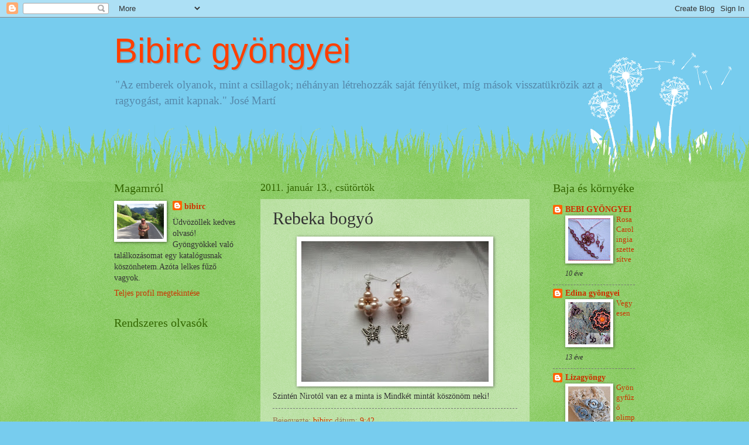

--- FILE ---
content_type: text/html; charset=UTF-8
request_url: http://bibircgyngyei.blogspot.com/2011/01/rebeka-bogyo.html
body_size: 44586
content:
<!DOCTYPE html>
<html class='v2' dir='ltr' lang='hu'>
<head>
<link href='https://www.blogger.com/static/v1/widgets/335934321-css_bundle_v2.css' rel='stylesheet' type='text/css'/>
<meta content='width=1100' name='viewport'/>
<meta content='text/html; charset=UTF-8' http-equiv='Content-Type'/>
<meta content='blogger' name='generator'/>
<link href='http://bibircgyngyei.blogspot.com/favicon.ico' rel='icon' type='image/x-icon'/>
<link href='http://bibircgyngyei.blogspot.com/2011/01/rebeka-bogyo.html' rel='canonical'/>
<link rel="alternate" type="application/atom+xml" title="Bibirc gyöngyei - Atom" href="http://bibircgyngyei.blogspot.com/feeds/posts/default" />
<link rel="alternate" type="application/rss+xml" title="Bibirc gyöngyei - RSS" href="http://bibircgyngyei.blogspot.com/feeds/posts/default?alt=rss" />
<link rel="service.post" type="application/atom+xml" title="Bibirc gyöngyei - Atom" href="https://draft.blogger.com/feeds/7184254756512448392/posts/default" />

<link rel="alternate" type="application/atom+xml" title="Bibirc gyöngyei - Atom" href="http://bibircgyngyei.blogspot.com/feeds/197813149477166886/comments/default" />
<!--Can't find substitution for tag [blog.ieCssRetrofitLinks]-->
<link href='https://blogger.googleusercontent.com/img/b/R29vZ2xl/AVvXsEgVdCSXmcPQeMefld5Rjs3e-CCVMPQSajGt8IptyB1mmwkXj34Lu_LzOo-k_LhUfx5DczoJRH5Vy9kqU6Kx8BtAtDX1zChRJjcxpNj1FP_-lsYIo-wbnOP5r2xm0xIic7YSPCtvSjySLv0/s320/DSCF1014.JPG' rel='image_src'/>
<meta content='http://bibircgyngyei.blogspot.com/2011/01/rebeka-bogyo.html' property='og:url'/>
<meta content='Rebeka bogyó' property='og:title'/>
<meta content='Szintén Nirotól van ez a minta is Mindkét mintát köszönöm neki!' property='og:description'/>
<meta content='https://blogger.googleusercontent.com/img/b/R29vZ2xl/AVvXsEgVdCSXmcPQeMefld5Rjs3e-CCVMPQSajGt8IptyB1mmwkXj34Lu_LzOo-k_LhUfx5DczoJRH5Vy9kqU6Kx8BtAtDX1zChRJjcxpNj1FP_-lsYIo-wbnOP5r2xm0xIic7YSPCtvSjySLv0/w1200-h630-p-k-no-nu/DSCF1014.JPG' property='og:image'/>
<title>Bibirc gyöngyei: Rebeka bogyó</title>
<style id='page-skin-1' type='text/css'><!--
/*
-----------------------------------------------
Blogger Template Style
Name:     Watermark
Designer: Blogger
URL:      www.blogger.com
----------------------------------------------- */
/* Use this with templates/1ktemplate-*.html */
/* Content
----------------------------------------------- */
body {
font: normal normal 15px Georgia, Utopia, 'Palatino Linotype', Palatino, serif;
color: #333333;
background: #77ccee url(//www.blogblog.com/1kt/watermark/body_background_flower.png) repeat scroll top left;
}
html body .content-outer {
min-width: 0;
max-width: 100%;
width: 100%;
}
.content-outer {
font-size: 92%;
}
a:link {
text-decoration:none;
color: #cc3300;
}
a:visited {
text-decoration:none;
color: #993322;
}
a:hover {
text-decoration:underline;
color: #ff3300;
}
.body-fauxcolumns .cap-top {
margin-top: 30px;
background: transparent none no-repeat scroll top left;
height: 0;
}
.content-inner {
padding: 0;
}
/* Header
----------------------------------------------- */
.header-inner .Header .titlewrapper,
.header-inner .Header .descriptionwrapper {
padding-left: 20px;
padding-right: 20px;
}
.Header h1 {
font: normal normal 60px Impact, sans-serif;
color: #ff3f00;
text-shadow: 2px 2px rgba(0, 0, 0, .1);
}
.Header h1 a {
color: #ff3f00;
}
.Header .description {
font-size: 140%;
color: #5588aa;
}
/* Tabs
----------------------------------------------- */
.tabs-inner .section {
margin: 0 20px;
}
.tabs-inner .PageList, .tabs-inner .LinkList, .tabs-inner .Labels {
margin-left: -11px;
margin-right: -11px;
background-color: transparent;
border-top: 0 solid #ffffff;
border-bottom: 0 solid #ffffff;
-moz-box-shadow: 0 0 0 rgba(0, 0, 0, .3);
-webkit-box-shadow: 0 0 0 rgba(0, 0, 0, .3);
-goog-ms-box-shadow: 0 0 0 rgba(0, 0, 0, .3);
box-shadow: 0 0 0 rgba(0, 0, 0, .3);
}
.tabs-inner .PageList .widget-content,
.tabs-inner .LinkList .widget-content,
.tabs-inner .Labels .widget-content {
margin: -3px -11px;
background: transparent none  no-repeat scroll right;
}
.tabs-inner .widget ul {
padding: 2px 25px;
max-height: 34px;
background: transparent none no-repeat scroll left;
}
.tabs-inner .widget li {
border: none;
}
.tabs-inner .widget li a {
display: inline-block;
padding: .25em 1em;
font: normal normal 20px Georgia, Utopia, 'Palatino Linotype', Palatino, serif;
color: #cc3300;
border-right: 1px solid #77ccee;
}
.tabs-inner .widget li:first-child a {
border-left: 1px solid #77ccee;
}
.tabs-inner .widget li.selected a, .tabs-inner .widget li a:hover {
color: #000000;
}
/* Headings
----------------------------------------------- */
h2 {
font: normal normal 20px Georgia, Utopia, 'Palatino Linotype', Palatino, serif;
color: #336600;
margin: 0 0 .5em;
}
h2.date-header {
font: normal normal 18px Georgia, Utopia, 'Palatino Linotype', Palatino, serif;
color: #336600;
}
/* Main
----------------------------------------------- */
.main-inner .column-center-inner,
.main-inner .column-left-inner,
.main-inner .column-right-inner {
padding: 0 5px;
}
.main-outer {
margin-top: 100px;
background: #66bb33 url(//www.blogblog.com/1kt/watermark/body_background_flower.png) repeat scroll top center;
}
.main-inner {
padding-top: 0;
}
.main-cap-top {
position: relative;
}
.main-cap-top .cap-right {
position: absolute;
height: 100px;
width: 100%;
bottom: 0;
background: transparent url(//www.blogblog.com/1kt/watermark/main_cap_flower.png) repeat-x scroll bottom center;
}
.main-cap-top .cap-left {
position: absolute;
height: 245px;
width: 280px;
right: 0;
bottom: 0;
background: transparent url(//www.blogblog.com/1kt/watermark/main_overlay_flower.png) no-repeat scroll bottom left;
}
/* Posts
----------------------------------------------- */
.post-outer {
padding: 15px 20px;
margin: 0 0 25px;
background: transparent url(https://resources.blogblog.com/blogblog/data/1kt/watermark/post_background_birds.png) repeat scroll top left;
_background-image: none;
border: dotted 1px transparent;
-moz-box-shadow: 0 0 0 rgba(0, 0, 0, .1);
-webkit-box-shadow: 0 0 0 rgba(0, 0, 0, .1);
-goog-ms-box-shadow: 0 0 0 rgba(0, 0, 0, .1);
box-shadow: 0 0 0 rgba(0, 0, 0, .1);
}
h3.post-title {
font: normal normal 30px Georgia, Utopia, 'Palatino Linotype', Palatino, serif;
margin: 0;
}
.comments h4 {
font: normal normal 30px Georgia, Utopia, 'Palatino Linotype', Palatino, serif;
margin: 1em 0 0;
}
.post-body {
font-size: 105%;
line-height: 1.5;
position: relative;
}
.post-header {
margin: 0 0 1em;
color: #997755;
}
.post-footer {
margin: 10px 0 0;
padding: 10px 0 0;
color: #997755;
border-top: dashed 1px #777777;
}
#blog-pager {
font-size: 140%
}
#comments .comment-author {
padding-top: 1.5em;
border-top: dashed 1px #777777;
background-position: 0 1.5em;
}
#comments .comment-author:first-child {
padding-top: 0;
border-top: none;
}
.avatar-image-container {
margin: .2em 0 0;
}
/* Comments
----------------------------------------------- */
.comments .comments-content .icon.blog-author {
background-repeat: no-repeat;
background-image: url([data-uri]);
}
.comments .comments-content .loadmore a {
border-top: 1px solid #777777;
border-bottom: 1px solid #777777;
}
.comments .continue {
border-top: 2px solid #777777;
}
/* Widgets
----------------------------------------------- */
.widget ul, .widget #ArchiveList ul.flat {
padding: 0;
list-style: none;
}
.widget ul li, .widget #ArchiveList ul.flat li {
padding: .35em 0;
text-indent: 0;
border-top: dashed 1px #777777;
}
.widget ul li:first-child, .widget #ArchiveList ul.flat li:first-child {
border-top: none;
}
.widget .post-body ul {
list-style: disc;
}
.widget .post-body ul li {
border: none;
}
.widget .zippy {
color: #777777;
}
.post-body img, .post-body .tr-caption-container, .Profile img, .Image img,
.BlogList .item-thumbnail img {
padding: 5px;
background: #fff;
-moz-box-shadow: 1px 1px 5px rgba(0, 0, 0, .5);
-webkit-box-shadow: 1px 1px 5px rgba(0, 0, 0, .5);
-goog-ms-box-shadow: 1px 1px 5px rgba(0, 0, 0, .5);
box-shadow: 1px 1px 5px rgba(0, 0, 0, .5);
}
.post-body img, .post-body .tr-caption-container {
padding: 8px;
}
.post-body .tr-caption-container {
color: #333333;
}
.post-body .tr-caption-container img {
padding: 0;
background: transparent;
border: none;
-moz-box-shadow: 0 0 0 rgba(0, 0, 0, .1);
-webkit-box-shadow: 0 0 0 rgba(0, 0, 0, .1);
-goog-ms-box-shadow: 0 0 0 rgba(0, 0, 0, .1);
box-shadow: 0 0 0 rgba(0, 0, 0, .1);
}
/* Footer
----------------------------------------------- */
.footer-outer {
color:#ffffff;
background: #331100 url(https://resources.blogblog.com/blogblog/data/1kt/watermark/body_background_navigator.png) repeat scroll top left;
}
.footer-outer a {
color: #ffdd99;
}
.footer-outer a:visited {
color: #eecc77;
}
.footer-outer a:hover {
color: #ffffcc;
}
.footer-outer .widget h2 {
color: #ffffff;
}
/* Mobile
----------------------------------------------- */
body.mobile  {
background-size: 100% auto;
}
.mobile .body-fauxcolumn-outer {
background: transparent none repeat scroll top left;
}
html .mobile .mobile-date-outer {
border-bottom: none;
background: transparent url(https://resources.blogblog.com/blogblog/data/1kt/watermark/post_background_birds.png) repeat scroll top left;
_background-image: none;
margin-bottom: 10px;
}
.mobile .main-inner .date-outer {
padding: 0;
}
.mobile .main-inner .date-header {
margin: 10px;
}
.mobile .main-cap-top {
z-index: -1;
}
.mobile .content-outer {
font-size: 100%;
}
.mobile .post-outer {
padding: 10px;
}
.mobile .main-cap-top .cap-left {
background: transparent none no-repeat scroll bottom left;
}
.mobile .body-fauxcolumns .cap-top {
margin: 0;
}
.mobile-link-button {
background: transparent url(https://resources.blogblog.com/blogblog/data/1kt/watermark/post_background_birds.png) repeat scroll top left;
}
.mobile-link-button a:link, .mobile-link-button a:visited {
color: #cc3300;
}
.mobile-index-date .date-header {
color: #336600;
}
.mobile-index-contents {
color: #333333;
}
.mobile .tabs-inner .section {
margin: 0;
}
.mobile .tabs-inner .PageList {
margin-left: 0;
margin-right: 0;
}
.mobile .tabs-inner .PageList .widget-content {
margin: 0;
color: #000000;
background: transparent url(https://resources.blogblog.com/blogblog/data/1kt/watermark/post_background_birds.png) repeat scroll top left;
}
.mobile .tabs-inner .PageList .widget-content .pagelist-arrow {
border-left: 1px solid #77ccee;
}

--></style>
<style id='template-skin-1' type='text/css'><!--
body {
min-width: 930px;
}
.content-outer, .content-fauxcolumn-outer, .region-inner {
min-width: 930px;
max-width: 930px;
_width: 930px;
}
.main-inner .columns {
padding-left: 250px;
padding-right: 180px;
}
.main-inner .fauxcolumn-center-outer {
left: 250px;
right: 180px;
/* IE6 does not respect left and right together */
_width: expression(this.parentNode.offsetWidth -
parseInt("250px") -
parseInt("180px") + 'px');
}
.main-inner .fauxcolumn-left-outer {
width: 250px;
}
.main-inner .fauxcolumn-right-outer {
width: 180px;
}
.main-inner .column-left-outer {
width: 250px;
right: 100%;
margin-left: -250px;
}
.main-inner .column-right-outer {
width: 180px;
margin-right: -180px;
}
#layout {
min-width: 0;
}
#layout .content-outer {
min-width: 0;
width: 800px;
}
#layout .region-inner {
min-width: 0;
width: auto;
}
body#layout div.add_widget {
padding: 8px;
}
body#layout div.add_widget a {
margin-left: 32px;
}
--></style>
<link href='https://draft.blogger.com/dyn-css/authorization.css?targetBlogID=7184254756512448392&amp;zx=aee4677b-356c-424f-bacd-c74decb2caa0' media='none' onload='if(media!=&#39;all&#39;)media=&#39;all&#39;' rel='stylesheet'/><noscript><link href='https://draft.blogger.com/dyn-css/authorization.css?targetBlogID=7184254756512448392&amp;zx=aee4677b-356c-424f-bacd-c74decb2caa0' rel='stylesheet'/></noscript>
<meta name='google-adsense-platform-account' content='ca-host-pub-1556223355139109'/>
<meta name='google-adsense-platform-domain' content='blogspot.com'/>

</head>
<body class='loading variant-flower'>
<div class='navbar section' id='navbar' name='Navbar'><div class='widget Navbar' data-version='1' id='Navbar1'><script type="text/javascript">
    function setAttributeOnload(object, attribute, val) {
      if(window.addEventListener) {
        window.addEventListener('load',
          function(){ object[attribute] = val; }, false);
      } else {
        window.attachEvent('onload', function(){ object[attribute] = val; });
      }
    }
  </script>
<div id="navbar-iframe-container"></div>
<script type="text/javascript" src="https://apis.google.com/js/platform.js"></script>
<script type="text/javascript">
      gapi.load("gapi.iframes:gapi.iframes.style.bubble", function() {
        if (gapi.iframes && gapi.iframes.getContext) {
          gapi.iframes.getContext().openChild({
              url: 'https://draft.blogger.com/navbar/7184254756512448392?po\x3d197813149477166886\x26origin\x3dhttp://bibircgyngyei.blogspot.com',
              where: document.getElementById("navbar-iframe-container"),
              id: "navbar-iframe"
          });
        }
      });
    </script><script type="text/javascript">
(function() {
var script = document.createElement('script');
script.type = 'text/javascript';
script.src = '//pagead2.googlesyndication.com/pagead/js/google_top_exp.js';
var head = document.getElementsByTagName('head')[0];
if (head) {
head.appendChild(script);
}})();
</script>
</div></div>
<div class='body-fauxcolumns'>
<div class='fauxcolumn-outer body-fauxcolumn-outer'>
<div class='cap-top'>
<div class='cap-left'></div>
<div class='cap-right'></div>
</div>
<div class='fauxborder-left'>
<div class='fauxborder-right'></div>
<div class='fauxcolumn-inner'>
</div>
</div>
<div class='cap-bottom'>
<div class='cap-left'></div>
<div class='cap-right'></div>
</div>
</div>
</div>
<div class='content'>
<div class='content-fauxcolumns'>
<div class='fauxcolumn-outer content-fauxcolumn-outer'>
<div class='cap-top'>
<div class='cap-left'></div>
<div class='cap-right'></div>
</div>
<div class='fauxborder-left'>
<div class='fauxborder-right'></div>
<div class='fauxcolumn-inner'>
</div>
</div>
<div class='cap-bottom'>
<div class='cap-left'></div>
<div class='cap-right'></div>
</div>
</div>
</div>
<div class='content-outer'>
<div class='content-cap-top cap-top'>
<div class='cap-left'></div>
<div class='cap-right'></div>
</div>
<div class='fauxborder-left content-fauxborder-left'>
<div class='fauxborder-right content-fauxborder-right'></div>
<div class='content-inner'>
<header>
<div class='header-outer'>
<div class='header-cap-top cap-top'>
<div class='cap-left'></div>
<div class='cap-right'></div>
</div>
<div class='fauxborder-left header-fauxborder-left'>
<div class='fauxborder-right header-fauxborder-right'></div>
<div class='region-inner header-inner'>
<div class='header section' id='header' name='Fejléc'><div class='widget Header' data-version='1' id='Header1'>
<div id='header-inner'>
<div class='titlewrapper'>
<h1 class='title'>
<a href='http://bibircgyngyei.blogspot.com/'>
Bibirc gyöngyei
</a>
</h1>
</div>
<div class='descriptionwrapper'>
<p class='description'><span>"Az emberek olyanok, mint a csillagok; néhányan létrehozzák saját fényüket, míg mások visszatükrözik azt a ragyogást, amit kapnak." José Martí</span></p>
</div>
</div>
</div></div>
</div>
</div>
<div class='header-cap-bottom cap-bottom'>
<div class='cap-left'></div>
<div class='cap-right'></div>
</div>
</div>
</header>
<div class='tabs-outer'>
<div class='tabs-cap-top cap-top'>
<div class='cap-left'></div>
<div class='cap-right'></div>
</div>
<div class='fauxborder-left tabs-fauxborder-left'>
<div class='fauxborder-right tabs-fauxborder-right'></div>
<div class='region-inner tabs-inner'>
<div class='tabs no-items section' id='crosscol' name='Oszlopokon keresztül ívelő szakasz'></div>
<div class='tabs no-items section' id='crosscol-overflow' name='Cross-Column 2'></div>
</div>
</div>
<div class='tabs-cap-bottom cap-bottom'>
<div class='cap-left'></div>
<div class='cap-right'></div>
</div>
</div>
<div class='main-outer'>
<div class='main-cap-top cap-top'>
<div class='cap-left'></div>
<div class='cap-right'></div>
</div>
<div class='fauxborder-left main-fauxborder-left'>
<div class='fauxborder-right main-fauxborder-right'></div>
<div class='region-inner main-inner'>
<div class='columns fauxcolumns'>
<div class='fauxcolumn-outer fauxcolumn-center-outer'>
<div class='cap-top'>
<div class='cap-left'></div>
<div class='cap-right'></div>
</div>
<div class='fauxborder-left'>
<div class='fauxborder-right'></div>
<div class='fauxcolumn-inner'>
</div>
</div>
<div class='cap-bottom'>
<div class='cap-left'></div>
<div class='cap-right'></div>
</div>
</div>
<div class='fauxcolumn-outer fauxcolumn-left-outer'>
<div class='cap-top'>
<div class='cap-left'></div>
<div class='cap-right'></div>
</div>
<div class='fauxborder-left'>
<div class='fauxborder-right'></div>
<div class='fauxcolumn-inner'>
</div>
</div>
<div class='cap-bottom'>
<div class='cap-left'></div>
<div class='cap-right'></div>
</div>
</div>
<div class='fauxcolumn-outer fauxcolumn-right-outer'>
<div class='cap-top'>
<div class='cap-left'></div>
<div class='cap-right'></div>
</div>
<div class='fauxborder-left'>
<div class='fauxborder-right'></div>
<div class='fauxcolumn-inner'>
</div>
</div>
<div class='cap-bottom'>
<div class='cap-left'></div>
<div class='cap-right'></div>
</div>
</div>
<!-- corrects IE6 width calculation -->
<div class='columns-inner'>
<div class='column-center-outer'>
<div class='column-center-inner'>
<div class='main section' id='main' name='Elsődleges'><div class='widget Blog' data-version='1' id='Blog1'>
<div class='blog-posts hfeed'>

          <div class="date-outer">
        
<h2 class='date-header'><span>2011. január 13., csütörtök</span></h2>

          <div class="date-posts">
        
<div class='post-outer'>
<div class='post hentry uncustomized-post-template' itemprop='blogPost' itemscope='itemscope' itemtype='http://schema.org/BlogPosting'>
<meta content='https://blogger.googleusercontent.com/img/b/R29vZ2xl/AVvXsEgVdCSXmcPQeMefld5Rjs3e-CCVMPQSajGt8IptyB1mmwkXj34Lu_LzOo-k_LhUfx5DczoJRH5Vy9kqU6Kx8BtAtDX1zChRJjcxpNj1FP_-lsYIo-wbnOP5r2xm0xIic7YSPCtvSjySLv0/s320/DSCF1014.JPG' itemprop='image_url'/>
<meta content='7184254756512448392' itemprop='blogId'/>
<meta content='197813149477166886' itemprop='postId'/>
<a name='197813149477166886'></a>
<h3 class='post-title entry-title' itemprop='name'>
Rebeka bogyó
</h3>
<div class='post-header'>
<div class='post-header-line-1'></div>
</div>
<div class='post-body entry-content' id='post-body-197813149477166886' itemprop='description articleBody'>
<div class="separator" style="clear: both; text-align: center;"><a href="https://blogger.googleusercontent.com/img/b/R29vZ2xl/AVvXsEgVdCSXmcPQeMefld5Rjs3e-CCVMPQSajGt8IptyB1mmwkXj34Lu_LzOo-k_LhUfx5DczoJRH5Vy9kqU6Kx8BtAtDX1zChRJjcxpNj1FP_-lsYIo-wbnOP5r2xm0xIic7YSPCtvSjySLv0/s1600/DSCF1014.JPG" imageanchor="1" style="margin-left: 1em; margin-right: 1em;"><img border="0" height="240" src="https://blogger.googleusercontent.com/img/b/R29vZ2xl/AVvXsEgVdCSXmcPQeMefld5Rjs3e-CCVMPQSajGt8IptyB1mmwkXj34Lu_LzOo-k_LhUfx5DczoJRH5Vy9kqU6Kx8BtAtDX1zChRJjcxpNj1FP_-lsYIo-wbnOP5r2xm0xIic7YSPCtvSjySLv0/s320/DSCF1014.JPG" width="320" /></a></div>Szintén Nirotól van ez a minta is Mindkét mintát köszönöm neki!
<div style='clear: both;'></div>
</div>
<div class='post-footer'>
<div class='post-footer-line post-footer-line-1'>
<span class='post-author vcard'>
Bejegyezte:
<span class='fn' itemprop='author' itemscope='itemscope' itemtype='http://schema.org/Person'>
<meta content='https://draft.blogger.com/profile/05131528980126112699' itemprop='url'/>
<a class='g-profile' href='https://draft.blogger.com/profile/05131528980126112699' rel='author' title='author profile'>
<span itemprop='name'>bibirc</span>
</a>
</span>
</span>
<span class='post-timestamp'>
dátum:
<meta content='http://bibircgyngyei.blogspot.com/2011/01/rebeka-bogyo.html' itemprop='url'/>
<a class='timestamp-link' href='http://bibircgyngyei.blogspot.com/2011/01/rebeka-bogyo.html' rel='bookmark' title='permanent link'><abbr class='published' itemprop='datePublished' title='2011-01-13T09:42:00-08:00'>9:42</abbr></a>
</span>
<span class='post-comment-link'>
</span>
<span class='post-icons'>
<span class='item-control blog-admin pid-630908080'>
<a href='https://draft.blogger.com/post-edit.g?blogID=7184254756512448392&postID=197813149477166886&from=pencil' title='Bejegyzés szerkesztése'>
<img alt='' class='icon-action' height='18' src='https://resources.blogblog.com/img/icon18_edit_allbkg.gif' width='18'/>
</a>
</span>
</span>
<div class='post-share-buttons goog-inline-block'>
</div>
</div>
<div class='post-footer-line post-footer-line-2'>
<span class='post-labels'>
Címkék:
<a href='http://bibircgyngyei.blogspot.com/search/label/bogy%C3%B3s' rel='tag'>bogyós</a>,
<a href='http://bibircgyngyei.blogspot.com/search/label/f%C3%BCli' rel='tag'>füli</a>
</span>
</div>
<div class='post-footer-line post-footer-line-3'>
<span class='post-location'>
</span>
</div>
</div>
</div>
<div class='comments' id='comments'>
<a name='comments'></a>
<h4>5 megjegyzés:</h4>
<div class='comments-content'>
<script async='async' src='' type='text/javascript'></script>
<script type='text/javascript'>
    (function() {
      var items = null;
      var msgs = null;
      var config = {};

// <![CDATA[
      var cursor = null;
      if (items && items.length > 0) {
        cursor = parseInt(items[items.length - 1].timestamp) + 1;
      }

      var bodyFromEntry = function(entry) {
        var text = (entry &&
                    ((entry.content && entry.content.$t) ||
                     (entry.summary && entry.summary.$t))) ||
            '';
        if (entry && entry.gd$extendedProperty) {
          for (var k in entry.gd$extendedProperty) {
            if (entry.gd$extendedProperty[k].name == 'blogger.contentRemoved') {
              return '<span class="deleted-comment">' + text + '</span>';
            }
          }
        }
        return text;
      }

      var parse = function(data) {
        cursor = null;
        var comments = [];
        if (data && data.feed && data.feed.entry) {
          for (var i = 0, entry; entry = data.feed.entry[i]; i++) {
            var comment = {};
            // comment ID, parsed out of the original id format
            var id = /blog-(\d+).post-(\d+)/.exec(entry.id.$t);
            comment.id = id ? id[2] : null;
            comment.body = bodyFromEntry(entry);
            comment.timestamp = Date.parse(entry.published.$t) + '';
            if (entry.author && entry.author.constructor === Array) {
              var auth = entry.author[0];
              if (auth) {
                comment.author = {
                  name: (auth.name ? auth.name.$t : undefined),
                  profileUrl: (auth.uri ? auth.uri.$t : undefined),
                  avatarUrl: (auth.gd$image ? auth.gd$image.src : undefined)
                };
              }
            }
            if (entry.link) {
              if (entry.link[2]) {
                comment.link = comment.permalink = entry.link[2].href;
              }
              if (entry.link[3]) {
                var pid = /.*comments\/default\/(\d+)\?.*/.exec(entry.link[3].href);
                if (pid && pid[1]) {
                  comment.parentId = pid[1];
                }
              }
            }
            comment.deleteclass = 'item-control blog-admin';
            if (entry.gd$extendedProperty) {
              for (var k in entry.gd$extendedProperty) {
                if (entry.gd$extendedProperty[k].name == 'blogger.itemClass') {
                  comment.deleteclass += ' ' + entry.gd$extendedProperty[k].value;
                } else if (entry.gd$extendedProperty[k].name == 'blogger.displayTime') {
                  comment.displayTime = entry.gd$extendedProperty[k].value;
                }
              }
            }
            comments.push(comment);
          }
        }
        return comments;
      };

      var paginator = function(callback) {
        if (hasMore()) {
          var url = config.feed + '?alt=json&v=2&orderby=published&reverse=false&max-results=50';
          if (cursor) {
            url += '&published-min=' + new Date(cursor).toISOString();
          }
          window.bloggercomments = function(data) {
            var parsed = parse(data);
            cursor = parsed.length < 50 ? null
                : parseInt(parsed[parsed.length - 1].timestamp) + 1
            callback(parsed);
            window.bloggercomments = null;
          }
          url += '&callback=bloggercomments';
          var script = document.createElement('script');
          script.type = 'text/javascript';
          script.src = url;
          document.getElementsByTagName('head')[0].appendChild(script);
        }
      };
      var hasMore = function() {
        return !!cursor;
      };
      var getMeta = function(key, comment) {
        if ('iswriter' == key) {
          var matches = !!comment.author
              && comment.author.name == config.authorName
              && comment.author.profileUrl == config.authorUrl;
          return matches ? 'true' : '';
        } else if ('deletelink' == key) {
          return config.baseUri + '/comment/delete/'
               + config.blogId + '/' + comment.id;
        } else if ('deleteclass' == key) {
          return comment.deleteclass;
        }
        return '';
      };

      var replybox = null;
      var replyUrlParts = null;
      var replyParent = undefined;

      var onReply = function(commentId, domId) {
        if (replybox == null) {
          // lazily cache replybox, and adjust to suit this style:
          replybox = document.getElementById('comment-editor');
          if (replybox != null) {
            replybox.height = '250px';
            replybox.style.display = 'block';
            replyUrlParts = replybox.src.split('#');
          }
        }
        if (replybox && (commentId !== replyParent)) {
          replybox.src = '';
          document.getElementById(domId).insertBefore(replybox, null);
          replybox.src = replyUrlParts[0]
              + (commentId ? '&parentID=' + commentId : '')
              + '#' + replyUrlParts[1];
          replyParent = commentId;
        }
      };

      var hash = (window.location.hash || '#').substring(1);
      var startThread, targetComment;
      if (/^comment-form_/.test(hash)) {
        startThread = hash.substring('comment-form_'.length);
      } else if (/^c[0-9]+$/.test(hash)) {
        targetComment = hash.substring(1);
      }

      // Configure commenting API:
      var configJso = {
        'maxDepth': config.maxThreadDepth
      };
      var provider = {
        'id': config.postId,
        'data': items,
        'loadNext': paginator,
        'hasMore': hasMore,
        'getMeta': getMeta,
        'onReply': onReply,
        'rendered': true,
        'initComment': targetComment,
        'initReplyThread': startThread,
        'config': configJso,
        'messages': msgs
      };

      var render = function() {
        if (window.goog && window.goog.comments) {
          var holder = document.getElementById('comment-holder');
          window.goog.comments.render(holder, provider);
        }
      };

      // render now, or queue to render when library loads:
      if (window.goog && window.goog.comments) {
        render();
      } else {
        window.goog = window.goog || {};
        window.goog.comments = window.goog.comments || {};
        window.goog.comments.loadQueue = window.goog.comments.loadQueue || [];
        window.goog.comments.loadQueue.push(render);
      }
    })();
// ]]>
  </script>
<div id='comment-holder'>
<div class="comment-thread toplevel-thread"><ol id="top-ra"><li class="comment" id="c8497318933293860462"><div class="avatar-image-container"><img src="//blogger.googleusercontent.com/img/b/R29vZ2xl/AVvXsEg-Hi4fmi1LOnJ1pFJ5VKXkEuiI9jXx9wfX0vmJuG5p6Umd_o5TZBOTq9Ckx_g5YuAxSkNrFHEbrpJpw62e2-ZbhakBG5js3yXsggXImfMVeBrHruvntay2x7lgX1iFEhw/s45-c/user_9560849_1170963514432.jpg" alt=""/></div><div class="comment-block"><div class="comment-header"><cite class="user"><a href="https://draft.blogger.com/profile/10302208037013363493" rel="nofollow">Liza</a></cite><span class="icon user "></span><span class="datetime secondary-text"><a rel="nofollow" href="http://bibircgyngyei.blogspot.com/2011/01/rebeka-bogyo.html?showComment=1295103549620#c8497318933293860462">2011. január 15. 6:59</a></span></div><p class="comment-content">Nagyon szép, és a medál meg a bogyós is!</p><span class="comment-actions secondary-text"><a class="comment-reply" target="_self" data-comment-id="8497318933293860462">Válasz</a><span class="item-control blog-admin blog-admin pid-534899298"><a target="_self" href="https://draft.blogger.com/comment/delete/7184254756512448392/8497318933293860462">Törlés</a></span></span></div><div class="comment-replies"><div id="c8497318933293860462-rt" class="comment-thread inline-thread hidden"><span class="thread-toggle thread-expanded"><span class="thread-arrow"></span><span class="thread-count"><a target="_self">Válaszok</a></span></span><ol id="c8497318933293860462-ra" class="thread-chrome thread-expanded"><div></div><div id="c8497318933293860462-continue" class="continue"><a class="comment-reply" target="_self" data-comment-id="8497318933293860462">Válasz</a></div></ol></div></div><div class="comment-replybox-single" id="c8497318933293860462-ce"></div></li><li class="comment" id="c6307522906613910204"><div class="avatar-image-container"><img src="//4.bp.blogspot.com/_gHkPukyCboU/TIVDB-YVBNI/AAAAAAAAAAk/zA86mESEjR8/S45-s35/2010.%2Bny%25C3%25A1r.jpg" alt=""/></div><div class="comment-block"><div class="comment-header"><cite class="user"><a href="https://draft.blogger.com/profile/01043735390986306508" rel="nofollow">Bebi</a></cite><span class="icon user "></span><span class="datetime secondary-text"><a rel="nofollow" href="http://bibircgyngyei.blogspot.com/2011/01/rebeka-bogyo.html?showComment=1295349562619#c6307522906613910204">2011. január 18. 3:19</a></span></div><p class="comment-content">Aranyos fülik! A lepkék nagyon passzolnak hozzá!!</p><span class="comment-actions secondary-text"><a class="comment-reply" target="_self" data-comment-id="6307522906613910204">Válasz</a><span class="item-control blog-admin blog-admin pid-534583779"><a target="_self" href="https://draft.blogger.com/comment/delete/7184254756512448392/6307522906613910204">Törlés</a></span></span></div><div class="comment-replies"><div id="c6307522906613910204-rt" class="comment-thread inline-thread hidden"><span class="thread-toggle thread-expanded"><span class="thread-arrow"></span><span class="thread-count"><a target="_self">Válaszok</a></span></span><ol id="c6307522906613910204-ra" class="thread-chrome thread-expanded"><div></div><div id="c6307522906613910204-continue" class="continue"><a class="comment-reply" target="_self" data-comment-id="6307522906613910204">Válasz</a></div></ol></div></div><div class="comment-replybox-single" id="c6307522906613910204-ce"></div></li><li class="comment" id="c8705212396952659752"><div class="avatar-image-container"><img src="//blogger.googleusercontent.com/img/b/R29vZ2xl/AVvXsEhM2uDB0mCyecgKpstHCpxHYuZA4z1ckBqCD1cFzhe1TmgU3epbpsVFLCxvpjSkyFBfUbBy02gZeRA-m0-L1uy4EvblqLT5AsA9U2YeFkGHETtDU_35-RweoEJr8nfWwfU/s45-c/*" alt=""/></div><div class="comment-block"><div class="comment-header"><cite class="user"><a href="https://draft.blogger.com/profile/15786840164767962090" rel="nofollow">Kirsti</a></cite><span class="icon user "></span><span class="datetime secondary-text"><a rel="nofollow" href="http://bibircgyngyei.blogspot.com/2011/01/rebeka-bogyo.html?showComment=1296464156294#c8705212396952659752">2011. január 31. 0:55</a></span></div><p class="comment-content">Kauniit korvakorut:)</p><span class="comment-actions secondary-text"><a class="comment-reply" target="_self" data-comment-id="8705212396952659752">Válasz</a><span class="item-control blog-admin blog-admin pid-1297571828"><a target="_self" href="https://draft.blogger.com/comment/delete/7184254756512448392/8705212396952659752">Törlés</a></span></span></div><div class="comment-replies"><div id="c8705212396952659752-rt" class="comment-thread inline-thread hidden"><span class="thread-toggle thread-expanded"><span class="thread-arrow"></span><span class="thread-count"><a target="_self">Válaszok</a></span></span><ol id="c8705212396952659752-ra" class="thread-chrome thread-expanded"><div></div><div id="c8705212396952659752-continue" class="continue"><a class="comment-reply" target="_self" data-comment-id="8705212396952659752">Válasz</a></div></ol></div></div><div class="comment-replybox-single" id="c8705212396952659752-ce"></div></li><li class="comment" id="c2837171697775878791"><div class="avatar-image-container"><img src="//blogger.googleusercontent.com/img/b/R29vZ2xl/AVvXsEg7BoPXtDluCSlGeoqoIVOgEIzZ3zu0fuu06qRWdw9ugFmdLZPqQcYEj1UuPwbsZRD83IWaeWODi3iLX9VJVl7UVPUWnSAUoxDN5P7OyhMtzDwbdR9-dD8l3BO42XwpwD8/s45-c/%C3%9Aj+k%C3%A9p+%2821%29.png" alt=""/></div><div class="comment-block"><div class="comment-header"><cite class="user"><a href="https://draft.blogger.com/profile/01318014547245099244" rel="nofollow">Ildikó</a></cite><span class="icon user "></span><span class="datetime secondary-text"><a rel="nofollow" href="http://bibircgyngyei.blogspot.com/2011/01/rebeka-bogyo.html?showComment=1297373716674#c2837171697775878791">2011. február 10. 13:35</a></span></div><p class="comment-content">Vár egy meglepi a blogomban! :-)</p><span class="comment-actions secondary-text"><a class="comment-reply" target="_self" data-comment-id="2837171697775878791">Válasz</a><span class="item-control blog-admin blog-admin pid-1639079053"><a target="_self" href="https://draft.blogger.com/comment/delete/7184254756512448392/2837171697775878791">Törlés</a></span></span></div><div class="comment-replies"><div id="c2837171697775878791-rt" class="comment-thread inline-thread hidden"><span class="thread-toggle thread-expanded"><span class="thread-arrow"></span><span class="thread-count"><a target="_self">Válaszok</a></span></span><ol id="c2837171697775878791-ra" class="thread-chrome thread-expanded"><div></div><div id="c2837171697775878791-continue" class="continue"><a class="comment-reply" target="_self" data-comment-id="2837171697775878791">Válasz</a></div></ol></div></div><div class="comment-replybox-single" id="c2837171697775878791-ce"></div></li><li class="comment" id="c8047575538273466657"><div class="avatar-image-container"><img src="//blogger.googleusercontent.com/img/b/R29vZ2xl/AVvXsEhhpx3oMqHlRcwwMCpxPM2lAvmVOTsMfdsn_nah3Vq0JIR2D7f33ZjqV10eYU6jbtSiiSAzeP6IYhmzvj7HdA8TqqiqnwmbyW90Yym1UTgdP8ZENVqRPEO3u93M6sr9DA/s45-c/FLOR_CARITA_FELIZ.jpg" alt=""/></div><div class="comment-block"><div class="comment-header"><cite class="user"><a href="https://draft.blogger.com/profile/01086239972566773574" rel="nofollow">LUCY</a></cite><span class="icon user "></span><span class="datetime secondary-text"><a rel="nofollow" href="http://bibircgyngyei.blogspot.com/2011/01/rebeka-bogyo.html?showComment=1297522797826#c8047575538273466657">2011. február 12. 6:59</a></span></div><p class="comment-content">Muy finos y delicados....</p><span class="comment-actions secondary-text"><a class="comment-reply" target="_self" data-comment-id="8047575538273466657">Válasz</a><span class="item-control blog-admin blog-admin pid-1886377096"><a target="_self" href="https://draft.blogger.com/comment/delete/7184254756512448392/8047575538273466657">Törlés</a></span></span></div><div class="comment-replies"><div id="c8047575538273466657-rt" class="comment-thread inline-thread hidden"><span class="thread-toggle thread-expanded"><span class="thread-arrow"></span><span class="thread-count"><a target="_self">Válaszok</a></span></span><ol id="c8047575538273466657-ra" class="thread-chrome thread-expanded"><div></div><div id="c8047575538273466657-continue" class="continue"><a class="comment-reply" target="_self" data-comment-id="8047575538273466657">Válasz</a></div></ol></div></div><div class="comment-replybox-single" id="c8047575538273466657-ce"></div></li></ol><div id="top-continue" class="continue"><a class="comment-reply" target="_self">Megjegyzés hozzáadása</a></div><div class="comment-replybox-thread" id="top-ce"></div><div class="loadmore hidden" data-post-id="197813149477166886"><a target="_self">Továbbiak betöltése...</a></div></div>
</div>
</div>
<p class='comment-footer'>
<div class='comment-form'>
<a name='comment-form'></a>
<p>
</p>
<a href='https://draft.blogger.com/comment/frame/7184254756512448392?po=197813149477166886&hl=hu&saa=85391&origin=http://bibircgyngyei.blogspot.com' id='comment-editor-src'></a>
<iframe allowtransparency='true' class='blogger-iframe-colorize blogger-comment-from-post' frameborder='0' height='410px' id='comment-editor' name='comment-editor' src='' width='100%'></iframe>
<script src='https://www.blogger.com/static/v1/jsbin/2830521187-comment_from_post_iframe.js' type='text/javascript'></script>
<script type='text/javascript'>
      BLOG_CMT_createIframe('https://draft.blogger.com/rpc_relay.html');
    </script>
</div>
</p>
<div id='backlinks-container'>
<div id='Blog1_backlinks-container'>
</div>
</div>
</div>
</div>

        </div></div>
      
</div>
<div class='blog-pager' id='blog-pager'>
<span id='blog-pager-newer-link'>
<a class='blog-pager-newer-link' href='http://bibircgyngyei.blogspot.com/2011/02/blog-dij-kaptam-ildikotol-koszonom.html' id='Blog1_blog-pager-newer-link' title='Újabb bejegyzés'>Újabb bejegyzés</a>
</span>
<span id='blog-pager-older-link'>
<a class='blog-pager-older-link' href='http://bibircgyngyei.blogspot.com/2011/01/blanka-medal.html' id='Blog1_blog-pager-older-link' title='Régebbi bejegyzés'>Régebbi bejegyzés</a>
</span>
<a class='home-link' href='http://bibircgyngyei.blogspot.com/'>Főoldal</a>
</div>
<div class='clear'></div>
<div class='post-feeds'>
<div class='feed-links'>
Feliratkozás:
<a class='feed-link' href='http://bibircgyngyei.blogspot.com/feeds/197813149477166886/comments/default' target='_blank' type='application/atom+xml'>Megjegyzések küldése (Atom)</a>
</div>
</div>
</div></div>
</div>
</div>
<div class='column-left-outer'>
<div class='column-left-inner'>
<aside>
<div class='sidebar section' id='sidebar-left-1'><div class='widget Profile' data-version='1' id='Profile1'>
<h2>Magamról</h2>
<div class='widget-content'>
<a href='https://draft.blogger.com/profile/05131528980126112699'><img alt='Saját fotó' class='profile-img' height='60' src='//blogger.googleusercontent.com/img/b/R29vZ2xl/AVvXsEiJsejlBqgco41hH8EF_9EhmB8sQ9d_ZgIHjf7gC5abPKuhgulKLUPUrwb0SToVdFrfxfTGYN5blwtYCf8jOn8Q15ZaxoLH8H7mzTAy11sg4HTfN5-DMGT9kyOYZovqSQ/s220/20120807_165418.jpg' width='80'/></a>
<dl class='profile-datablock'>
<dt class='profile-data'>
<a class='profile-name-link g-profile' href='https://draft.blogger.com/profile/05131528980126112699' rel='author' style='background-image: url(//draft.blogger.com/img/logo-16.png);'>
bibirc
</a>
</dt>
<dd class='profile-textblock'>Üdvözöllek kedves olvasó!
Gyöngyökkel való találkozásomat egy katalógusnak köszönhetem.Azóta lelkes fűző vagyok.</dd>
</dl>
<a class='profile-link' href='https://draft.blogger.com/profile/05131528980126112699' rel='author'>Teljes profil megtekintése</a>
<div class='clear'></div>
</div>
</div><div class='widget HTML' data-version='1' id='HTML1'>
<div class='widget-content'>
<style type="text/css">body {background-image: url("http://kismvity.hu/images/bibirc.jpg"); background-position: center; background-repeat: no-repeat; background-attachment: fixed; }</style>
</div>
<div class='clear'></div>
</div><div class='widget Followers' data-version='1' id='Followers1'>
<h2 class='title'>Rendszeres olvasók</h2>
<div class='widget-content'>
<div id='Followers1-wrapper'>
<div style='margin-right:2px;'>
<div><script type="text/javascript" src="https://apis.google.com/js/platform.js"></script>
<div id="followers-iframe-container"></div>
<script type="text/javascript">
    window.followersIframe = null;
    function followersIframeOpen(url) {
      gapi.load("gapi.iframes", function() {
        if (gapi.iframes && gapi.iframes.getContext) {
          window.followersIframe = gapi.iframes.getContext().openChild({
            url: url,
            where: document.getElementById("followers-iframe-container"),
            messageHandlersFilter: gapi.iframes.CROSS_ORIGIN_IFRAMES_FILTER,
            messageHandlers: {
              '_ready': function(obj) {
                window.followersIframe.getIframeEl().height = obj.height;
              },
              'reset': function() {
                window.followersIframe.close();
                followersIframeOpen("https://draft.blogger.com/followers/frame/7184254756512448392?colors\x3dCgt0cmFuc3BhcmVudBILdHJhbnNwYXJlbnQaByMzMzMzMzMiByNjYzMzMDAqByM2NmJiMzMyByMzMzY2MDA6ByMzMzMzMzNCByNjYzMzMDBKByM3Nzc3NzdSByNjYzMzMDBaC3RyYW5zcGFyZW50\x26pageSize\x3d21\x26hl\x3dhu\x26origin\x3dhttp://bibircgyngyei.blogspot.com");
              },
              'open': function(url) {
                window.followersIframe.close();
                followersIframeOpen(url);
              }
            }
          });
        }
      });
    }
    followersIframeOpen("https://draft.blogger.com/followers/frame/7184254756512448392?colors\x3dCgt0cmFuc3BhcmVudBILdHJhbnNwYXJlbnQaByMzMzMzMzMiByNjYzMzMDAqByM2NmJiMzMyByMzMzY2MDA6ByMzMzMzMzNCByNjYzMzMDBKByM3Nzc3NzdSByNjYzMzMDBaC3RyYW5zcGFyZW50\x26pageSize\x3d21\x26hl\x3dhu\x26origin\x3dhttp://bibircgyngyei.blogspot.com");
  </script></div>
</div>
</div>
<div class='clear'></div>
</div>
</div><div class='widget BlogArchive' data-version='1' id='BlogArchive1'>
<h2>Blogarchívum</h2>
<div class='widget-content'>
<div id='ArchiveList'>
<div id='BlogArchive1_ArchiveList'>
<ul class='hierarchy'>
<li class='archivedate collapsed'>
<a class='toggle' href='javascript:void(0)'>
<span class='zippy'>

        &#9658;&#160;
      
</span>
</a>
<a class='post-count-link' href='http://bibircgyngyei.blogspot.com/2013/'>
2013
</a>
<span class='post-count' dir='ltr'>(20)</span>
<ul class='hierarchy'>
<li class='archivedate collapsed'>
<a class='toggle' href='javascript:void(0)'>
<span class='zippy'>

        &#9658;&#160;
      
</span>
</a>
<a class='post-count-link' href='http://bibircgyngyei.blogspot.com/2013/12/'>
december
</a>
<span class='post-count' dir='ltr'>(1)</span>
</li>
</ul>
<ul class='hierarchy'>
<li class='archivedate collapsed'>
<a class='toggle' href='javascript:void(0)'>
<span class='zippy'>

        &#9658;&#160;
      
</span>
</a>
<a class='post-count-link' href='http://bibircgyngyei.blogspot.com/2013/11/'>
november
</a>
<span class='post-count' dir='ltr'>(2)</span>
</li>
</ul>
<ul class='hierarchy'>
<li class='archivedate collapsed'>
<a class='toggle' href='javascript:void(0)'>
<span class='zippy'>

        &#9658;&#160;
      
</span>
</a>
<a class='post-count-link' href='http://bibircgyngyei.blogspot.com/2013/07/'>
július
</a>
<span class='post-count' dir='ltr'>(3)</span>
</li>
</ul>
<ul class='hierarchy'>
<li class='archivedate collapsed'>
<a class='toggle' href='javascript:void(0)'>
<span class='zippy'>

        &#9658;&#160;
      
</span>
</a>
<a class='post-count-link' href='http://bibircgyngyei.blogspot.com/2013/06/'>
június
</a>
<span class='post-count' dir='ltr'>(7)</span>
</li>
</ul>
<ul class='hierarchy'>
<li class='archivedate collapsed'>
<a class='toggle' href='javascript:void(0)'>
<span class='zippy'>

        &#9658;&#160;
      
</span>
</a>
<a class='post-count-link' href='http://bibircgyngyei.blogspot.com/2013/05/'>
május
</a>
<span class='post-count' dir='ltr'>(7)</span>
</li>
</ul>
</li>
</ul>
<ul class='hierarchy'>
<li class='archivedate collapsed'>
<a class='toggle' href='javascript:void(0)'>
<span class='zippy'>

        &#9658;&#160;
      
</span>
</a>
<a class='post-count-link' href='http://bibircgyngyei.blogspot.com/2012/'>
2012
</a>
<span class='post-count' dir='ltr'>(64)</span>
<ul class='hierarchy'>
<li class='archivedate collapsed'>
<a class='toggle' href='javascript:void(0)'>
<span class='zippy'>

        &#9658;&#160;
      
</span>
</a>
<a class='post-count-link' href='http://bibircgyngyei.blogspot.com/2012/12/'>
december
</a>
<span class='post-count' dir='ltr'>(2)</span>
</li>
</ul>
<ul class='hierarchy'>
<li class='archivedate collapsed'>
<a class='toggle' href='javascript:void(0)'>
<span class='zippy'>

        &#9658;&#160;
      
</span>
</a>
<a class='post-count-link' href='http://bibircgyngyei.blogspot.com/2012/11/'>
november
</a>
<span class='post-count' dir='ltr'>(4)</span>
</li>
</ul>
<ul class='hierarchy'>
<li class='archivedate collapsed'>
<a class='toggle' href='javascript:void(0)'>
<span class='zippy'>

        &#9658;&#160;
      
</span>
</a>
<a class='post-count-link' href='http://bibircgyngyei.blogspot.com/2012/10/'>
október
</a>
<span class='post-count' dir='ltr'>(3)</span>
</li>
</ul>
<ul class='hierarchy'>
<li class='archivedate collapsed'>
<a class='toggle' href='javascript:void(0)'>
<span class='zippy'>

        &#9658;&#160;
      
</span>
</a>
<a class='post-count-link' href='http://bibircgyngyei.blogspot.com/2012/09/'>
szeptember
</a>
<span class='post-count' dir='ltr'>(2)</span>
</li>
</ul>
<ul class='hierarchy'>
<li class='archivedate collapsed'>
<a class='toggle' href='javascript:void(0)'>
<span class='zippy'>

        &#9658;&#160;
      
</span>
</a>
<a class='post-count-link' href='http://bibircgyngyei.blogspot.com/2012/08/'>
augusztus
</a>
<span class='post-count' dir='ltr'>(4)</span>
</li>
</ul>
<ul class='hierarchy'>
<li class='archivedate collapsed'>
<a class='toggle' href='javascript:void(0)'>
<span class='zippy'>

        &#9658;&#160;
      
</span>
</a>
<a class='post-count-link' href='http://bibircgyngyei.blogspot.com/2012/07/'>
július
</a>
<span class='post-count' dir='ltr'>(5)</span>
</li>
</ul>
<ul class='hierarchy'>
<li class='archivedate collapsed'>
<a class='toggle' href='javascript:void(0)'>
<span class='zippy'>

        &#9658;&#160;
      
</span>
</a>
<a class='post-count-link' href='http://bibircgyngyei.blogspot.com/2012/06/'>
június
</a>
<span class='post-count' dir='ltr'>(5)</span>
</li>
</ul>
<ul class='hierarchy'>
<li class='archivedate collapsed'>
<a class='toggle' href='javascript:void(0)'>
<span class='zippy'>

        &#9658;&#160;
      
</span>
</a>
<a class='post-count-link' href='http://bibircgyngyei.blogspot.com/2012/05/'>
május
</a>
<span class='post-count' dir='ltr'>(7)</span>
</li>
</ul>
<ul class='hierarchy'>
<li class='archivedate collapsed'>
<a class='toggle' href='javascript:void(0)'>
<span class='zippy'>

        &#9658;&#160;
      
</span>
</a>
<a class='post-count-link' href='http://bibircgyngyei.blogspot.com/2012/04/'>
április
</a>
<span class='post-count' dir='ltr'>(7)</span>
</li>
</ul>
<ul class='hierarchy'>
<li class='archivedate collapsed'>
<a class='toggle' href='javascript:void(0)'>
<span class='zippy'>

        &#9658;&#160;
      
</span>
</a>
<a class='post-count-link' href='http://bibircgyngyei.blogspot.com/2012/03/'>
március
</a>
<span class='post-count' dir='ltr'>(7)</span>
</li>
</ul>
<ul class='hierarchy'>
<li class='archivedate collapsed'>
<a class='toggle' href='javascript:void(0)'>
<span class='zippy'>

        &#9658;&#160;
      
</span>
</a>
<a class='post-count-link' href='http://bibircgyngyei.blogspot.com/2012/02/'>
február
</a>
<span class='post-count' dir='ltr'>(11)</span>
</li>
</ul>
<ul class='hierarchy'>
<li class='archivedate collapsed'>
<a class='toggle' href='javascript:void(0)'>
<span class='zippy'>

        &#9658;&#160;
      
</span>
</a>
<a class='post-count-link' href='http://bibircgyngyei.blogspot.com/2012/01/'>
január
</a>
<span class='post-count' dir='ltr'>(7)</span>
</li>
</ul>
</li>
</ul>
<ul class='hierarchy'>
<li class='archivedate expanded'>
<a class='toggle' href='javascript:void(0)'>
<span class='zippy toggle-open'>

        &#9660;&#160;
      
</span>
</a>
<a class='post-count-link' href='http://bibircgyngyei.blogspot.com/2011/'>
2011
</a>
<span class='post-count' dir='ltr'>(45)</span>
<ul class='hierarchy'>
<li class='archivedate collapsed'>
<a class='toggle' href='javascript:void(0)'>
<span class='zippy'>

        &#9658;&#160;
      
</span>
</a>
<a class='post-count-link' href='http://bibircgyngyei.blogspot.com/2011/12/'>
december
</a>
<span class='post-count' dir='ltr'>(3)</span>
</li>
</ul>
<ul class='hierarchy'>
<li class='archivedate collapsed'>
<a class='toggle' href='javascript:void(0)'>
<span class='zippy'>

        &#9658;&#160;
      
</span>
</a>
<a class='post-count-link' href='http://bibircgyngyei.blogspot.com/2011/10/'>
október
</a>
<span class='post-count' dir='ltr'>(2)</span>
</li>
</ul>
<ul class='hierarchy'>
<li class='archivedate collapsed'>
<a class='toggle' href='javascript:void(0)'>
<span class='zippy'>

        &#9658;&#160;
      
</span>
</a>
<a class='post-count-link' href='http://bibircgyngyei.blogspot.com/2011/09/'>
szeptember
</a>
<span class='post-count' dir='ltr'>(4)</span>
</li>
</ul>
<ul class='hierarchy'>
<li class='archivedate collapsed'>
<a class='toggle' href='javascript:void(0)'>
<span class='zippy'>

        &#9658;&#160;
      
</span>
</a>
<a class='post-count-link' href='http://bibircgyngyei.blogspot.com/2011/08/'>
augusztus
</a>
<span class='post-count' dir='ltr'>(6)</span>
</li>
</ul>
<ul class='hierarchy'>
<li class='archivedate collapsed'>
<a class='toggle' href='javascript:void(0)'>
<span class='zippy'>

        &#9658;&#160;
      
</span>
</a>
<a class='post-count-link' href='http://bibircgyngyei.blogspot.com/2011/07/'>
július
</a>
<span class='post-count' dir='ltr'>(6)</span>
</li>
</ul>
<ul class='hierarchy'>
<li class='archivedate collapsed'>
<a class='toggle' href='javascript:void(0)'>
<span class='zippy'>

        &#9658;&#160;
      
</span>
</a>
<a class='post-count-link' href='http://bibircgyngyei.blogspot.com/2011/05/'>
május
</a>
<span class='post-count' dir='ltr'>(6)</span>
</li>
</ul>
<ul class='hierarchy'>
<li class='archivedate collapsed'>
<a class='toggle' href='javascript:void(0)'>
<span class='zippy'>

        &#9658;&#160;
      
</span>
</a>
<a class='post-count-link' href='http://bibircgyngyei.blogspot.com/2011/04/'>
április
</a>
<span class='post-count' dir='ltr'>(6)</span>
</li>
</ul>
<ul class='hierarchy'>
<li class='archivedate collapsed'>
<a class='toggle' href='javascript:void(0)'>
<span class='zippy'>

        &#9658;&#160;
      
</span>
</a>
<a class='post-count-link' href='http://bibircgyngyei.blogspot.com/2011/03/'>
március
</a>
<span class='post-count' dir='ltr'>(4)</span>
</li>
</ul>
<ul class='hierarchy'>
<li class='archivedate collapsed'>
<a class='toggle' href='javascript:void(0)'>
<span class='zippy'>

        &#9658;&#160;
      
</span>
</a>
<a class='post-count-link' href='http://bibircgyngyei.blogspot.com/2011/02/'>
február
</a>
<span class='post-count' dir='ltr'>(5)</span>
</li>
</ul>
<ul class='hierarchy'>
<li class='archivedate expanded'>
<a class='toggle' href='javascript:void(0)'>
<span class='zippy toggle-open'>

        &#9660;&#160;
      
</span>
</a>
<a class='post-count-link' href='http://bibircgyngyei.blogspot.com/2011/01/'>
január
</a>
<span class='post-count' dir='ltr'>(3)</span>
<ul class='posts'>
<li><a href='http://bibircgyngyei.blogspot.com/2011/01/rebeka-bogyo.html'>Rebeka bogyó</a></li>
<li><a href='http://bibircgyngyei.blogspot.com/2011/01/blanka-medal.html'>Blanka medál</a></li>
<li><a href='http://bibircgyngyei.blogspot.com/2011/01/galaxy-bogyo.html'>Galaxy bogyó</a></li>
</ul>
</li>
</ul>
</li>
</ul>
<ul class='hierarchy'>
<li class='archivedate collapsed'>
<a class='toggle' href='javascript:void(0)'>
<span class='zippy'>

        &#9658;&#160;
      
</span>
</a>
<a class='post-count-link' href='http://bibircgyngyei.blogspot.com/2010/'>
2010
</a>
<span class='post-count' dir='ltr'>(37)</span>
<ul class='hierarchy'>
<li class='archivedate collapsed'>
<a class='toggle' href='javascript:void(0)'>
<span class='zippy'>

        &#9658;&#160;
      
</span>
</a>
<a class='post-count-link' href='http://bibircgyngyei.blogspot.com/2010/11/'>
november
</a>
<span class='post-count' dir='ltr'>(3)</span>
</li>
</ul>
<ul class='hierarchy'>
<li class='archivedate collapsed'>
<a class='toggle' href='javascript:void(0)'>
<span class='zippy'>

        &#9658;&#160;
      
</span>
</a>
<a class='post-count-link' href='http://bibircgyngyei.blogspot.com/2010/10/'>
október
</a>
<span class='post-count' dir='ltr'>(4)</span>
</li>
</ul>
<ul class='hierarchy'>
<li class='archivedate collapsed'>
<a class='toggle' href='javascript:void(0)'>
<span class='zippy'>

        &#9658;&#160;
      
</span>
</a>
<a class='post-count-link' href='http://bibircgyngyei.blogspot.com/2010/09/'>
szeptember
</a>
<span class='post-count' dir='ltr'>(9)</span>
</li>
</ul>
<ul class='hierarchy'>
<li class='archivedate collapsed'>
<a class='toggle' href='javascript:void(0)'>
<span class='zippy'>

        &#9658;&#160;
      
</span>
</a>
<a class='post-count-link' href='http://bibircgyngyei.blogspot.com/2010/08/'>
augusztus
</a>
<span class='post-count' dir='ltr'>(9)</span>
</li>
</ul>
<ul class='hierarchy'>
<li class='archivedate collapsed'>
<a class='toggle' href='javascript:void(0)'>
<span class='zippy'>

        &#9658;&#160;
      
</span>
</a>
<a class='post-count-link' href='http://bibircgyngyei.blogspot.com/2010/07/'>
július
</a>
<span class='post-count' dir='ltr'>(4)</span>
</li>
</ul>
<ul class='hierarchy'>
<li class='archivedate collapsed'>
<a class='toggle' href='javascript:void(0)'>
<span class='zippy'>

        &#9658;&#160;
      
</span>
</a>
<a class='post-count-link' href='http://bibircgyngyei.blogspot.com/2010/06/'>
június
</a>
<span class='post-count' dir='ltr'>(8)</span>
</li>
</ul>
</li>
</ul>
</div>
</div>
<div class='clear'></div>
</div>
</div><div class='widget Label' data-version='1' id='Label1'>
<h2>Címkék</h2>
<div class='widget-content list-label-widget-content'>
<ul>
<li>
<a dir='ltr' href='http://bibircgyngyei.blogspot.com/search/label/aj%C3%A1nd%C3%A9k'>ajándék</a>
<span dir='ltr'>(6)</span>
</li>
<li>
<a dir='ltr' href='http://bibircgyngyei.blogspot.com/search/label/befoglal%C3%A1s'>befoglalás</a>
<span dir='ltr'>(2)</span>
</li>
<li>
<a dir='ltr' href='http://bibircgyngyei.blogspot.com/search/label/bogy%C3%B3s'>bogyós</a>
<span dir='ltr'>(10)</span>
</li>
<li>
<a dir='ltr' href='http://bibircgyngyei.blogspot.com/search/label/Bu%C3%A9k'>Buék</a>
<span dir='ltr'>(2)</span>
</li>
<li>
<a dir='ltr' href='http://bibircgyngyei.blogspot.com/search/label/csal%C3%A1d'>család</a>
<span dir='ltr'>(1)</span>
</li>
<li>
<a dir='ltr' href='http://bibircgyngyei.blogspot.com/search/label/D%C3%ADj'>Díj</a>
<span dir='ltr'>(4)</span>
</li>
<li>
<a dir='ltr' href='http://bibircgyngyei.blogspot.com/search/label/D%C3%B3ra'>Dóra</a>
<span dir='ltr'>(1)</span>
</li>
<li>
<a dir='ltr' href='http://bibircgyngyei.blogspot.com/search/label/f%C3%BCli'>füli</a>
<span dir='ltr'>(14)</span>
</li>
<li>
<a dir='ltr' href='http://bibircgyngyei.blogspot.com/search/label/gy%C5%B1r%C5%B1'>gyűrű</a>
<span dir='ltr'>(3)</span>
</li>
<li>
<a dir='ltr' href='http://bibircgyngyei.blogspot.com/search/label/h%C3%ADmzett'>hímzett</a>
<span dir='ltr'>(8)</span>
</li>
<li>
<a dir='ltr' href='http://bibircgyngyei.blogspot.com/search/label/horgolt'>horgolt</a>
<span dir='ltr'>(3)</span>
</li>
<li>
<a dir='ltr' href='http://bibircgyngyei.blogspot.com/search/label/H%C3%BAsv%C3%A9t'>Húsvét</a>
<span dir='ltr'>(1)</span>
</li>
<li>
<a dir='ltr' href='http://bibircgyngyei.blogspot.com/search/label/j%C3%A1t%C3%A9k'>játék</a>
<span dir='ltr'>(11)</span>
</li>
<li>
<a dir='ltr' href='http://bibircgyngyei.blogspot.com/search/label/Kar%C3%A1csony'>Karácsony</a>
<span dir='ltr'>(3)</span>
</li>
<li>
<a dir='ltr' href='http://bibircgyngyei.blogspot.com/search/label/kari'>kari</a>
<span dir='ltr'>(5)</span>
</li>
<li>
<a dir='ltr' href='http://bibircgyngyei.blogspot.com/search/label/kark%C3%B6t%C5%91'>karkötő</a>
<span dir='ltr'>(11)</span>
</li>
<li>
<a dir='ltr' href='http://bibircgyngyei.blogspot.com/search/label/k%C3%B6nyvjelz%C5%91'>könyvjelző</a>
<span dir='ltr'>(1)</span>
</li>
<li>
<a dir='ltr' href='http://bibircgyngyei.blogspot.com/search/label/l%C3%A1nc'>lánc</a>
<span dir='ltr'>(56)</span>
</li>
<li>
<a dir='ltr' href='http://bibircgyngyei.blogspot.com/search/label/med%C3%A1l'>medál</a>
<span dir='ltr'>(65)</span>
</li>
<li>
<a dir='ltr' href='http://bibircgyngyei.blogspot.com/search/label/med%C3%A1l.'>medál.</a>
<span dir='ltr'>(5)</span>
</li>
<li>
<a dir='ltr' href='http://bibircgyngyei.blogspot.com/search/label/Nyakl%C3%A1nc'>Nyaklánc</a>
<span dir='ltr'>(3)</span>
</li>
<li>
<a dir='ltr' href='http://bibircgyngyei.blogspot.com/search/label/Nyaral%C3%A1s'>Nyaralás</a>
<span dir='ltr'>(4)</span>
</li>
<li>
<a dir='ltr' href='http://bibircgyngyei.blogspot.com/search/label/peyote'>peyote</a>
<span dir='ltr'>(4)</span>
</li>
<li>
<a dir='ltr' href='http://bibircgyngyei.blogspot.com/search/label/RAW'>RAW</a>
<span dir='ltr'>(1)</span>
</li>
<li>
<a dir='ltr' href='http://bibircgyngyei.blogspot.com/search/label/szett'>szett</a>
<span dir='ltr'>(10)</span>
</li>
</ul>
<div class='clear'></div>
</div>
</div></div>
</aside>
</div>
</div>
<div class='column-right-outer'>
<div class='column-right-inner'>
<aside>
<div class='sidebar section' id='sidebar-right-1'><div class='widget BlogList' data-version='1' id='BlogList2'>
<h2 class='title'>Baja és környéke</h2>
<div class='widget-content'>
<div class='blog-list-container' id='BlogList2_container'>
<ul id='BlogList2_blogs'>
<li style='display: block;'>
<div class='blog-icon'>
<img data-lateloadsrc='https://lh3.googleusercontent.com/blogger_img_proxy/AEn0k_t9p263VdouflXox2R0fp5DsLlu2Rf7cGJi0xhfGCeKI52-J0ICFk3PIHuf4sFfsR756vrg8BBqcfc1KlLRlu1PiAk661BoE3cG7hQe3Ofi=s16-w16-h16' height='16' width='16'/>
</div>
<div class='blog-content'>
<div class='blog-title'>
<a href='http://bebigyongyei.blogspot.com/' target='_blank'>
BEBI GYÖNGYEI</a>
</div>
<div class='item-content'>
<div class='item-thumbnail'>
<a href='http://bebigyongyei.blogspot.com/' target='_blank'>
<img alt='' border='0' height='72' src='https://blogger.googleusercontent.com/img/b/R29vZ2xl/AVvXsEhSvIGFBGQlFLsvm3u8sJeFgXLD05imzzOSdho1AlkWmcXub_f7V4pDCsKfHRrSbUKawi4T0SBlL1pMnciX2Z3p1yRnECF6VxJHSNTUYnUDpXt1m9fLgZ8LB1Lf5pWRc3fay4c6RC-W3vY/s72-c/szett+katinak.JPG' width='72'/>
</a>
</div>
<span class='item-title'>
<a href='http://bebigyongyei.blogspot.com/2015/04/rosa-carolingia-szettesitve.html' target='_blank'>
Rosa Carolingia szettesítve
</a>
</span>
<div class='item-time'>
10 éve
</div>
</div>
</div>
<div style='clear: both;'></div>
</li>
<li style='display: block;'>
<div class='blog-icon'>
<img data-lateloadsrc='https://lh3.googleusercontent.com/blogger_img_proxy/AEn0k_v68ACxwsiu9Gh2Q68C2ZI6DIAkuWVidW4Y1jHYPHyAqeu7Wuhl9O6dpmylHHLh9pOqBTAQrElecmco7sOijjPXKOHBZLXgmtK7ctS1U-g8gQ=s16-w16-h16' height='16' width='16'/>
</div>
<div class='blog-content'>
<div class='blog-title'>
<a href='http://edinagyongyei.blogspot.com/' target='_blank'>
Edina gyöngyei</a>
</div>
<div class='item-content'>
<div class='item-thumbnail'>
<a href='http://edinagyongyei.blogspot.com/' target='_blank'>
<img alt='' border='0' height='72' src='https://blogger.googleusercontent.com/img/b/R29vZ2xl/AVvXsEi6GjIjScmNPBAEvz_MMKxjYCYOn07O7hPrPqVUaavwHJD1UKbvhkP7gbguSY_l-YwOQCgyxlJ8zBQzdIRTruYvNGZUtyzeg1ynnAtEwcF6024-Q-khQisqDeaZwvQxB65TgQhid6iYP40/s72-c/%C3%A9kszereim.jpg' width='72'/>
</a>
</div>
<span class='item-title'>
<a href='http://edinagyongyei.blogspot.com/2012/11/vegyesen.html' target='_blank'>
Vegyesen
</a>
</span>
<div class='item-time'>
13 éve
</div>
</div>
</div>
<div style='clear: both;'></div>
</li>
<li style='display: block;'>
<div class='blog-icon'>
<img data-lateloadsrc='https://lh3.googleusercontent.com/blogger_img_proxy/AEn0k_teQJgf90i2EbU7kR4ODBv97sJP2P70EYUxeebvKF340LyfSyBRbupy8vLPx9ppmHdkICL4gyXP-8A37vnsyp66I4fmp-p1c26rETUxoA=s16-w16-h16' height='16' width='16'/>
</div>
<div class='blog-content'>
<div class='blog-title'>
<a href='http://lizagyongy.blogspot.com/' target='_blank'>
Lizagyöngy</a>
</div>
<div class='item-content'>
<div class='item-thumbnail'>
<a href='http://lizagyongy.blogspot.com/' target='_blank'>
<img alt='' border='0' height='72' src='https://blogger.googleusercontent.com/img/b/R29vZ2xl/AVvXsEhRni0tetWL7-6eCOPbCI4C0HGpIzHp931PSbGY_AaLNukzme1DCFs5Dais5uBrdO6-3GORkgLTl5ukeV7bw_AY0nvWWvN4tHzTylm1rgqvL7YtHJcrlWNuycEEuUQbeANy0j2KOmN5tq4/s72-c/DSCF4059.JPG' width='72'/>
</a>
</div>
<span class='item-title'>
<a href='http://lizagyongy.blogspot.com/2018/01/gyongyfuzo-olimpia-perlen-olympiade.html' target='_blank'>
Gyöngyfűző olimpia/ Perlen-Olympiade
</a>
</span>
<div class='item-time'>
8 éve
</div>
</div>
</div>
<div style='clear: both;'></div>
</li>
<li style='display: block;'>
<div class='blog-icon'>
<img data-lateloadsrc='https://lh3.googleusercontent.com/blogger_img_proxy/AEn0k_su0Pg_M7O5Tr4VU9CuAbiLYJXGHDzzlP-ziZLvKP8P1yLOliv_76gVgB3PUpVsqNRbaGuXw4-Lf98FbefPtpi3MXwp813tRhhgbiGWxA4=s16-w16-h16' height='16' width='16'/>
</div>
<div class='blog-content'>
<div class='blog-title'>
<a href='http://tecagyongyok.blogspot.com/' target='_blank'>
Teca gyöngyök</a>
</div>
<div class='item-content'>
<div class='item-thumbnail'>
<a href='http://tecagyongyok.blogspot.com/' target='_blank'>
<img alt='' border='0' height='72' src='http://3.bp.blogspot.com/_4WPyrg7dnEY/R3KR6vcAOsI/AAAAAAAAADg/NikpkIx1xZg/s72-c/r%C3%A9z+1.jpg' width='72'/>
</a>
</div>
<span class='item-title'>
<a href='http://tecagyongyok.blogspot.com/2007/12/blog-post_7407.html' target='_blank'>
Pálcás
</a>
</span>
<div class='item-time'>
18 éve
</div>
</div>
</div>
<div style='clear: both;'></div>
</li>
</ul>
<div class='clear'></div>
</div>
</div>
</div><div class='widget BlogList' data-version='1' id='BlogList1'>
<h2 class='title'>Saját bloglista</h2>
<div class='widget-content'>
<div class='blog-list-container' id='BlogList1_container'>
<ul id='BlogList1_blogs'>
<li style='display: block;'>
<div class='blog-icon'>
<img data-lateloadsrc='https://lh3.googleusercontent.com/blogger_img_proxy/AEn0k_sSSl36ZOUp06RyDoqwRz6I8_bhn_5EGhgGCNsh5cSi5njh8UacjpxBiTA1c_OCvdCLfY-8dq_DIY0hkFTo35dwFiYta8a9ov2qSPCqN02u8A=s16-w16-h16' height='16' width='16'/>
</div>
<div class='blog-content'>
<div class='blog-title'>
<a href='http://lucibisuteria.blogspot.com/' target='_blank'>
LUCY</a>
</div>
<div class='item-content'>
<div class='item-thumbnail'>
<a href='http://lucibisuteria.blogspot.com/' target='_blank'>
<img alt='' border='0' height='72' src='https://blogger.googleusercontent.com/img/b/R29vZ2xl/AVvXsEgT0nFAznwUUFQjb8rK8PhsE99Ifr0nUc7JBsjn21s8Byn19KnW43ZQUgm3HlUWl8YVhhY8A95Vi_smT4DU3ibTfr3tnGca85RTHcmF-1K85TpiQkHjGIt3zOM_zlNxoUpzUuJDHZicTB0odygnUyvtwRO0XguANgxVJDcnyZ2rlKo4j2h4hrd__-L7rFoC/s72-c/WhatsApp%20Image%202026-01-04%20at%2016.06.47%20(2).jpeg' width='72'/>
</a>
</div>
<span class='item-title'>
<a href='http://lucibisuteria.blogspot.com/2026/01/mapache.html' target='_blank'>
MAPACHE
</a>
</span>
<div class='item-time'>
3 napja
</div>
</div>
</div>
<div style='clear: both;'></div>
</li>
<li style='display: block;'>
<div class='blog-icon'>
<img data-lateloadsrc='https://lh3.googleusercontent.com/blogger_img_proxy/AEn0k_sk-SnLNi-xOYHgXo_ttZ_tuucNhdb1G4dd0vdb1LUkWvuWQtsI-9q9PXwUU3TETUIZ4bKlU-xgH68252WmkH1nA-mGWwHJ7UYjOX5v_Ho=s16-w16-h16' height='16' width='16'/>
</div>
<div class='blog-content'>
<div class='blog-title'>
<a href='http://evigyongyei.blogspot.com/' target='_blank'>
Évi gyöngyei</a>
</div>
<div class='item-content'>
<div class='item-thumbnail'>
<a href='http://evigyongyei.blogspot.com/' target='_blank'>
<img alt='' border='0' height='72' src='https://blogger.googleusercontent.com/img/b/R29vZ2xl/AVvXsEiqdw6vECEbLv2sT3lbPwE7DfZ9iKFrfXRwlvkRUUS6EWKCV_8VH_rdoFgyOQSuRKeY3fnr8q1OT8b5wIVHqgUVOjKzgkWp5PiJc9-Jmx3_jOZlqZliJnDOBhqKt0vtWHuDArq2rIKPyHp2eITfK-5ao8kGwUVYOlU138jT8GhhLy8Ejp-uSjI2Y6wUuDM/s72-c/IMG_20260111_165051~2.jpg' width='72'/>
</a>
</div>
<span class='item-title'>
<a href='http://evigyongyei.blogspot.com/2026/01/antonella.html' target='_blank'>
Antonella
</a>
</span>
<div class='item-time'>
3 napja
</div>
</div>
</div>
<div style='clear: both;'></div>
</li>
<li style='display: block;'>
<div class='blog-icon'>
<img data-lateloadsrc='https://lh3.googleusercontent.com/blogger_img_proxy/AEn0k_sZ2duh8HmkH6BI62DUzkNijWoKSPVomVjjC2hmq4BDnUk_hSsB61Y3Ulr2yC2mGGh5bJKlZFo5_3skxQV2rsC0-_P2RSB2GExEt9r8v1tYkM2o=s16-w16-h16' height='16' width='16'/>
</div>
<div class='blog-content'>
<div class='blog-title'>
<a href='http://szkrisztadesign.blogspot.com/' target='_blank'>
kriszdesign</a>
</div>
<div class='item-content'>
<div class='item-thumbnail'>
<a href='http://szkrisztadesign.blogspot.com/' target='_blank'>
<img alt='' border='0' height='72' src='https://blogger.googleusercontent.com/img/b/R29vZ2xl/AVvXsEiCem-Hn_kq3FVwzr18XXwf_zaNe3asgJBB-q1bC1t28d-ADS27gkDlTJB2nK_7rmxVMB2rsaClHJ44PbmKRCmex-vlEsUqBn5QVweqYnZgEHodo0U9ExmbV4FxiZHlMP0-4HeCdts2YQSIJI0r2FWu6nmjcWM388x2RoVTZebdw15W6QvtfETTeG1Ki8i_/s72-w480-h640-c/IMG_6722.heic' width='72'/>
</a>
</div>
<span class='item-title'>
<a href='http://szkrisztadesign.blogspot.com/2026/01/blog-post_80.html' target='_blank'>
</a>
</span>
<div class='item-time'>
5 napja
</div>
</div>
</div>
<div style='clear: both;'></div>
</li>
<li style='display: block;'>
<div class='blog-icon'>
<img data-lateloadsrc='https://lh3.googleusercontent.com/blogger_img_proxy/AEn0k_tTGDJQWmFXfEgxVprEN1PeJDGa5cNlBXUfkk2ukPpsKbC3wBUKeDXnROOXi-7A_ykOLG3Ckhhcmev-xdKAr_lxg7xyWN7ry6QVCqXFFeA7=s16-w16-h16' height='16' width='16'/>
</div>
<div class='blog-content'>
<div class='blog-title'>
<a href='http://tundrusmuvek.blogspot.com/' target='_blank'>
Tündrüs Gyöngydoboza/Tündrüs Beadbox</a>
</div>
<div class='item-content'>
<div class='item-thumbnail'>
<a href='http://tundrusmuvek.blogspot.com/' target='_blank'>
<img alt='' border='0' height='72' src='https://blogger.googleusercontent.com/img/b/R29vZ2xl/AVvXsEjN2WBnydp7QBdyLnPpK6u7vmfr4GNYSCF7a-ZIJ89gqmVi6ALAzKMLrOf_skz88Od4A2AQ0eO3Xm0PdX_zSc-HaMl6gIphhyQMnfhC8VNdmH2SFacI_SH2lvS9IZ-faeOlHoJh15uH0u_lUUiRty3ufNOWe2-NhGpkehCzFDVkwrIGk4qz_i4OMUaifGWc/s72-w400-h225-c/6000%20alatt.jpg' width='72'/>
</a>
</div>
<span class='item-title'>
<a href='http://tundrusmuvek.blogspot.com/2026/01/elmelkedesek-118-avagy-milyen-ekszer.html' target='_blank'>
Elmélkedések 118. avagy milyen ékszer kapható nálam 6000,-Ft alatt?
</a>
</span>
<div class='item-time'>
5 napja
</div>
</div>
</div>
<div style='clear: both;'></div>
</li>
<li style='display: block;'>
<div class='blog-icon'>
<img data-lateloadsrc='https://lh3.googleusercontent.com/blogger_img_proxy/AEn0k_tBKbcnG0J2KgnS_dfVl2lYVlqRdKW6Icrb98yMKfsbWgpkmuirYdJFxDvB9o4fN36MS2tiTH4pn_-b43U-etgpEAqykAaIs1MBXUgp4wg=s16-w16-h16' height='16' width='16'/>
</div>
<div class='blog-content'>
<div class='blog-title'>
<a href='https://tiszigyongy.blogspot.com/' target='_blank'>
Tiszi gyöngyékszerei</a>
</div>
<div class='item-content'>
<div class='item-thumbnail'>
<a href='https://tiszigyongy.blogspot.com/' target='_blank'>
<img alt='' border='0' height='72' src='https://blogger.googleusercontent.com/img/b/R29vZ2xl/AVvXsEimOBxS2-tqbIa4jRro51a9SV5JSqcginqvGI-Vj2l4z4x0bqGfaXU5yHim-MIIm4McYCmOA4GLtSASjwK0H5o5evrLKRQ-FsTHWb5WZxED7yu_zjvwEJ0IRVPeCVgSJfm5vAoK-O8SkTTSO7BF9RIbQjNyT6LnfWE6n2rI247gDVrMUtvAUIz9eXuBy04Z/s72-c/k25_5_1.jpg' width='72'/>
</a>
</div>
<span class='item-title'>
<a href='https://tiszigyongy.blogspot.com/2025/12/bor-karkoto-ajandekba.html' target='_blank'>
Bőr karkötő ajándékba
</a>
</span>
<div class='item-time'>
2 hete
</div>
</div>
</div>
<div style='clear: both;'></div>
</li>
<li style='display: block;'>
<div class='blog-icon'>
<img data-lateloadsrc='https://lh3.googleusercontent.com/blogger_img_proxy/AEn0k_tJ4IZvjQKzI0Qw4J5cj3EYGObVu1cup9PB2GsC_SdVQwIk05FTTz7rLlkmtX1wUu8pimMKMhNebxsBP7jQ-f2Rrm3K4zRkUgd6ZyfY_Kps2llh2Q=s16-w16-h16' height='16' width='16'/>
</div>
<div class='blog-content'>
<div class='blog-title'>
<a href='http://vezsuzsigyongyei.blogspot.com/' target='_blank'>
Vezsuzsi gyöngyei</a>
</div>
<div class='item-content'>
<div class='item-thumbnail'>
<a href='http://vezsuzsigyongyei.blogspot.com/' target='_blank'>
<img alt='' border='0' height='72' src='https://blogger.googleusercontent.com/img/b/R29vZ2xl/AVvXsEgFivreT2ckwhOPVntbNo3n2M-cVirIvG8CNWSCWfjG656Z9nqReYMyqgqkKKOO5gjvtkNhjdSWOfbGpAGogn5RbwgbsiavyH6VUmPQBNMpvMUlZ4z-PsltGMchcyiJh1tV1xi5ZbVYUmzrdLrvjA11kFjKIn4GCWfQLHi34YNCPnd5vYaVG62_bRDfIKA/s72-w487-h487-c/P1420800allL.jpg' width='72'/>
</a>
</div>
<span class='item-title'>
<a href='http://vezsuzsigyongyei.blogspot.com/2025/11/decemberi-ujdonsagok.html' target='_blank'>
Decemberi újdonságok
</a>
</span>
<div class='item-time'>
1 hónapja
</div>
</div>
</div>
<div style='clear: both;'></div>
</li>
<li style='display: block;'>
<div class='blog-icon'>
<img data-lateloadsrc='https://lh3.googleusercontent.com/blogger_img_proxy/AEn0k_tzGbYq8bI0G3tSSPxoDoYS7cYKoREworACNSUZIY9CabFwlifADDQ8jU4V0aW55JWi-DYtnQZG5Q14cV6LBmxvygPHdmwwNNAD0wpxNdMkkls=s16-w16-h16' height='16' width='16'/>
</div>
<div class='blog-content'>
<div class='blog-title'>
<a href='http://gyongyszerelem.blogspot.com/' target='_blank'>
Anikó Gyöngyszerelem</a>
</div>
<div class='item-content'>
<div class='item-thumbnail'>
<a href='http://gyongyszerelem.blogspot.com/' target='_blank'>
<img alt='' border='0' height='72' src='https://blogger.googleusercontent.com/img/b/R29vZ2xl/AVvXsEj6LXjmRV7IuyldCFhTmRKaUy8RPdAr-DvaO0Oyx5FpH7acavl7S_npQwP_LY6OvdPHhL2O_Vt-tYrdXga6Ibaip7oolucC2GqcCQoEpFJhm-93OHQ-xEKqmrtYlj1VTQyeWOMI1LBWgluFW4FsKh3L-EhoHlGXRnMd7Al4GU5cUWLIFA8rmDfhn5ZQEjlm/s72-c/IMG_20250821_172414.jpg' width='72'/>
</a>
</div>
<span class='item-title'>
<a href='http://gyongyszerelem.blogspot.com/2025/08/mar-9-eve-nem-jegyeztem-be-semmit-ez.html' target='_blank'>
</a>
</span>
<div class='item-time'>
4 hónapja
</div>
</div>
</div>
<div style='clear: both;'></div>
</li>
<li style='display: block;'>
<div class='blog-icon'>
<img data-lateloadsrc='https://lh3.googleusercontent.com/blogger_img_proxy/AEn0k_uO1j2qtSD7jjRslkZkuMDMK9O5wN7mlRJYNf0QvQCJHMCUvMbDvLq1yLSczYk11oRKRu3gqjb3ptL5jQQ9uMMT1re3p5Y2qHpvpL2srw=s16-w16-h16' height='16' width='16'/>
</div>
<div class='blog-content'>
<div class='blog-title'>
<a href='http://p-gabriella.blogspot.com/' target='_blank'>
Riella gyöngyei és egyéb kreatívság</a>
</div>
<div class='item-content'>
<div class='item-thumbnail'>
<a href='http://p-gabriella.blogspot.com/' target='_blank'>
<img alt='' border='0' height='72' src='https://blogger.googleusercontent.com/img/b/R29vZ2xl/AVvXsEgvTVLLFQSKqVGAtAPznC7X7jYhMF7zAo9ArhmIXvPM-VzsIojN8XKRF8XPYXNTNmN20laEHUcseggTjGnivHH5-BjM5asV6Q9v9By253wfRcpoEVC1ScvSwGq7aU_Svz6Nv6_DMRZXzGrZ4BTyF6KMRmvEsOZ9tyHfhkUaH1d1pfcX0CQRFZfee9AxQuQ/s72-c/2016.10.10.JPG' width='72'/>
</a>
</div>
<span class='item-title'>
<a href='http://p-gabriella.blogspot.com/2025/05/blog-post_21.html' target='_blank'>
</a>
</span>
<div class='item-time'>
7 hónapja
</div>
</div>
</div>
<div style='clear: both;'></div>
</li>
<li style='display: block;'>
<div class='blog-icon'>
<img data-lateloadsrc='https://lh3.googleusercontent.com/blogger_img_proxy/AEn0k_saPjGw1J0WE4Bvy1qNXlJn_Hf5Ceevk1JGNOSpiVp0w5I3OdJOjAsFnhVTZynR2vuD7ELqHERQytll3Avc-jtBkv7uH9pZ1uijm7kOzjQ=s16-w16-h16' height='16' width='16'/>
</div>
<div class='blog-content'>
<div class='blog-title'>
<a href='http://katigyongye.blogspot.com/' target='_blank'>
Kati gyöngye</a>
</div>
<div class='item-content'>
<div class='item-thumbnail'>
<a href='http://katigyongye.blogspot.com/' target='_blank'>
<img alt='' border='0' height='72' src='https://blogger.googleusercontent.com/img/b/R29vZ2xl/AVvXsEjI1Mwkdv0q5kdhjsOT7UDyKJta8ChOPiXfZrAhZIIvNpGyvVSf1zgSHeuTf-F92ASIX6d3UGiKRr7uZQ-E6o3KZn8drnlYyVrTnyZQQRlkfKUgDqK0wp2UR2f_Gu8XA9ePfyvTp5JRrVBwtVhiZfAIoEp_urpu4tjP8Jtm_TYw1UOjOWXVwhnFo35YYbg/s72-c/IMG_20250507_073045.jpg' width='72'/>
</a>
</div>
<span class='item-title'>
<a href='http://katigyongye.blogspot.com/2025/05/epoxi-noi-alakok-dekoracio.html' target='_blank'>
Női alakok dekoráció
</a>
</span>
<div class='item-time'>
8 hónapja
</div>
</div>
</div>
<div style='clear: both;'></div>
</li>
<li style='display: block;'>
<div class='blog-icon'>
<img data-lateloadsrc='https://lh3.googleusercontent.com/blogger_img_proxy/AEn0k_uo7KXMpYXsgWH5kgwqFfSlHuCb-T7A61jmb9l3W0noHOyol133pq3mQ0LO9o-UUFzht587XPI2VKPUOwd15hqyxaDXr_NrIcWKXGmJNLw=s16-w16-h16' height='16' width='16'/>
</div>
<div class='blog-content'>
<div class='blog-title'>
<a href='http://poegyongyei.blogspot.com/' target='_blank'>
Poé gyöngyei</a>
</div>
<div class='item-content'>
<div class='item-thumbnail'>
<a href='http://poegyongyei.blogspot.com/' target='_blank'>
<img alt='' border='0' height='72' src='https://blogger.googleusercontent.com/img/b/R29vZ2xl/AVvXsEgPFwfbaxI6K8qyneUL67RqbtAFlifOougQ1_uljXauG4wqorGz-Anxu6qXX_oBGf14eLFnehM0UZdlKZTW-ADQYVRjgFu1CnPtBvWizOG4QeGyVBCxILiV8Tlxqb19rx4tqg0t7l0HTLr6UolcuxDcanRjy4JauKyNKFIbD31Vq9hjFNSmHh-39F7DSgU/s72-c/434386840_744632654449649_1673782326916637664_n.jpg' width='72'/>
</a>
</div>
<span class='item-title'>
<a href='http://poegyongyei.blogspot.com/2025/04/blog-post_8.html' target='_blank'>
</a>
</span>
<div class='item-time'>
9 hónapja
</div>
</div>
</div>
<div style='clear: both;'></div>
</li>
<li style='display: block;'>
<div class='blog-icon'>
<img data-lateloadsrc='https://lh3.googleusercontent.com/blogger_img_proxy/AEn0k_tN-_OBCzBr7lzAJTduTyyc1on5fvDFe8CR89JuxGpFjc1niON8It6hbhD0xJ-HaRrmFwHaxDKkJ8cGcHtcIsrFI_njw2xe5xkkjiJgE6La2hg=s16-w16-h16' height='16' width='16'/>
</div>
<div class='blog-content'>
<div class='blog-title'>
<a href='http://zsu-bead-bizsu.blogspot.com/' target='_blank'>
Gyöngy munkáim (My Bead works)</a>
</div>
<div class='item-content'>
<div class='item-thumbnail'>
<a href='http://zsu-bead-bizsu.blogspot.com/' target='_blank'>
<img alt='' border='0' height='72' src='https://blogger.googleusercontent.com/img/b/R29vZ2xl/AVvXsEi6mQJAf1I7Y8Gb3rG34iLSG0znjecp-1VZg4m9aFFzvWNwRq5HbDoFv_yLrsFZ6cOUGDRgIk9LNg_34tbM7SEMR_cXEiy-qfA66kjoV7yYo1D1QhpfKJM7Oz9ovZ7u6H23DF4yuR1NRRFSA_W9a_q54dh7ivfG4ceDQxaKvyrX6kJumGCaBz1Caaag/s72-c/IMG_20230317_132025.jpg' width='72'/>
</a>
</div>
<span class='item-title'>
<a href='http://zsu-bead-bizsu.blogspot.com/2023/03/kisviragos-karkoto.html' target='_blank'>
Kisvirágos karkötő
</a>
</span>
<div class='item-time'>
2 éve
</div>
</div>
</div>
<div style='clear: both;'></div>
</li>
<li style='display: block;'>
<div class='blog-icon'>
<img data-lateloadsrc='https://lh3.googleusercontent.com/blogger_img_proxy/AEn0k_uGkusKgtdk1yGXc3s-jZjqsffkU1Ud4LCjP9iCg_DKcw50iDkkbMyLTkcr3ivF8WhxWqSVintUovfA06yUz0RQARLwX0fVqiF16wws=s16-w16-h16' height='16' width='16'/>
</div>
<div class='blog-content'>
<div class='blog-title'>
<a href='http://katioldala.blogspot.com/' target='_blank'>
Szikati oldala</a>
</div>
<div class='item-content'>
<div class='item-thumbnail'>
<a href='http://katioldala.blogspot.com/' target='_blank'>
<img alt='' border='0' height='72' src='https://1.bp.blogspot.com/-2-xsAC8Aba4/YR35R6Vi0yI/AAAAAAAAWZM/-uCtlyQHKaMladFVoGWiTKIND5wTB7y4gCLcBGAsYHQ/s72-w502-h444-c/648%2B%25282%2529.JPG' width='72'/>
</a>
</div>
<span class='item-title'>
<a href='http://katioldala.blogspot.com/2021/08/beige-brown-beadwoven-jewelry-set.html' target='_blank'>
Beige Brown Beadwoven Jewelry Set
</a>
</span>
<div class='item-time'>
4 éve
</div>
</div>
</div>
<div style='clear: both;'></div>
</li>
<li style='display: block;'>
<div class='blog-icon'>
<img data-lateloadsrc='https://lh3.googleusercontent.com/blogger_img_proxy/AEn0k_vET0NXAMXAWMw_FxWGp1eyUM6QgRHXSBYh81JWfJ7VelENlO0XCs8e8bPErESOLwD1GW_-xpWmmGimrSMoOlqP4jMy6wfltKqX968N05A=s16-w16-h16' height='16' width='16'/>
</div>
<div class='blog-content'>
<div class='blog-title'>
<a href='http://almonabeads.blogspot.com/' target='_blank'>
almona</a>
</div>
<div class='item-content'>
<div class='item-thumbnail'>
<a href='http://almonabeads.blogspot.com/' target='_blank'>
<img alt='' border='0' height='72' src='https://blogger.googleusercontent.com/img/b/R29vZ2xl/AVvXsEheRP_wUJoSr8MC53BgSDYPMi5EtAckh64WQ66hH9r9_494U_KwVpTOyuhHv01pcJHhUDeHEd2TdBjGOiV48Uk6SKlIfCWgHdlvMjZHiubhfj2xwDIE60cvBL0b2DALlisDkK15eKOa1BE/s72-w400-h289-c/20210326_112138.jpg' width='72'/>
</a>
</div>
<span class='item-title'>
<a href='http://almonabeads.blogspot.com/2021/03/scarlet.html' target='_blank'>
Scarlet
</a>
</span>
<div class='item-time'>
4 éve
</div>
</div>
</div>
<div style='clear: both;'></div>
</li>
<li style='display: block;'>
<div class='blog-icon'>
<img data-lateloadsrc='https://lh3.googleusercontent.com/blogger_img_proxy/AEn0k_ulILdnARysWMdrb6lucdFoa72XQ1HKvs8W19KzqPWDPO3PPTb6wKYhnhIefd3dpNy6ci1vP_WS4XF0tcjvJDHdaK3-lFNUtxXo0Wcp=s16-w16-h16' height='16' width='16'/>
</div>
<div class='blog-content'>
<div class='blog-title'>
<a href='http://gyongyeim.blogspot.com/' target='_blank'>
Gyöngyeim - Nagyné Blahó Zsuzsa</a>
</div>
<div class='item-content'>
<div class='item-thumbnail'>
<a href='http://gyongyeim.blogspot.com/' target='_blank'>
<img alt='' border='0' height='72' src='https://blogger.googleusercontent.com/img/b/R29vZ2xl/AVvXsEiQvT11u4QbWdMltgCww42TWdD3NxjrtGcKwN8h_WTUeGLLdyr8YYJwaJFYJWWfVhyZmrZs-9cM9Eo2-y5PNFQFGJUgQbwwrqs7Zz3JW9oZ3QJj-1FbuQ4iWJKffF76SQqiQtrj3metQZtu/s72-c/IMG_3030.JPG' width='72'/>
</a>
</div>
<span class='item-title'>
<a href='http://gyongyeim.blogspot.com/2020/02/japanbirs.html' target='_blank'>
Japánbirs
</a>
</span>
<div class='item-time'>
5 éve
</div>
</div>
</div>
<div style='clear: both;'></div>
</li>
<li style='display: block;'>
<div class='blog-icon'>
<img data-lateloadsrc='https://lh3.googleusercontent.com/blogger_img_proxy/AEn0k_t_moEp0yTZUaB7nU-DYcm5GxAdlUfvkxlr08v96xePdEVtXAAIrjn_52OVpikcUugD22yrbwv2xY_hVmv10Se4BU38z__Of3-RffS1iag=s16-w16-h16' height='16' width='16'/>
</div>
<div class='blog-content'>
<div class='blog-title'>
<a href='http://bekataekszer.blogspot.com/' target='_blank'>
BéKata ékszerei</a>
</div>
<div class='item-content'>
<div class='item-thumbnail'>
<a href='http://bekataekszer.blogspot.com/' target='_blank'>
<img alt='' border='0' height='72' src='https://blogger.googleusercontent.com/img/b/R29vZ2xl/AVvXsEh3-mIEk3AiDAu1Se7GoRVKyUn3ZVoC53aOhBObAk0TM-qTF_7eUHWLx__yueD_nB0ZXGkymbGUtyBOWDbh0Cjk_0oiJX0RuQO4GOsTd3hlw2zh3Ueyjiz2-Owa8vVexo07W219ujkkyr3G/s72-c/1.jpg' width='72'/>
</a>
</div>
<span class='item-title'>
<a href='http://bekataekszer.blogspot.com/2020/02/blog-post_15.html' target='_blank'>
</a>
</span>
<div class='item-time'>
5 éve
</div>
</div>
</div>
<div style='clear: both;'></div>
</li>
<li style='display: block;'>
<div class='blog-icon'>
<img data-lateloadsrc='https://lh3.googleusercontent.com/blogger_img_proxy/AEn0k_u-I6ySpSrubgtvkLuLxHLlAeaY3vWmeSbqyS8DdkBmg2MHu6mZ42c8U_CuERyu8E7ez3khslQP-t4X0SiccNKK1clEDX84_E6mDbVQmKw4=s16-w16-h16' height='16' width='16'/>
</div>
<div class='blog-content'>
<div class='blog-title'>
<a href='http://gyon-gyik-ek.blogspot.com/' target='_blank'>
GyönGYIKék</a>
</div>
<div class='item-content'>
<div class='item-thumbnail'>
<a href='http://gyon-gyik-ek.blogspot.com/' target='_blank'>
<img alt='' border='0' height='72' src='https://blogger.googleusercontent.com/img/b/R29vZ2xl/AVvXsEg_n34TkwQQD7RdZW5wWolpwCj8UWKWXLmvH7EGPBtCXdcryEF4fD1cbFl9VrCoUFERkv2v2iCTy16k2rJLLqGE2czoyKRFRviRC1uhAXT41MLJA0WReqtK3k6GUenWN-3dHmjda6sFTxP8/s72-c/IMG_20200127_222817-01.jpeg' width='72'/>
</a>
</div>
<span class='item-title'>
<a href='http://gyon-gyik-ek.blogspot.com/2020/01/a-rovidpalcas-technika-buktatoi-avagy_27.html' target='_blank'>
A rövidpálcás technika buktatói, avagy hogyan NE CSINÁLJUK - 3. rész
</a>
</span>
<div class='item-time'>
5 éve
</div>
</div>
</div>
<div style='clear: both;'></div>
</li>
<li style='display: block;'>
<div class='blog-icon'>
<img data-lateloadsrc='https://lh3.googleusercontent.com/blogger_img_proxy/AEn0k_sMI5iYzYof48BrPes0wxbRnH9aMMHNzzmDRXvXgv-TxKYjtBpRxFkB6CuPVsv4XfavLfeoB-3BC-950SYJaDvlYINtbPr2GdGAtCIpBEYo=s16-w16-h16' height='16' width='16'/>
</div>
<div class='blog-content'>
<div class='blog-title'>
<a href='https://bezsi-beads.blogspot.com/' target='_blank'>
bezsi-beads</a>
</div>
<div class='item-content'>
<div class='item-thumbnail'>
<a href='https://bezsi-beads.blogspot.com/' target='_blank'>
<img alt='' border='0' height='72' src='https://blogger.googleusercontent.com/img/b/R29vZ2xl/AVvXsEjV4ODqeE3TL5-sxsymayDDXOlg75W-wV1wfZ56m8Z5afs4tMz2BpiuADmkM7MHh8dPAqtJMjiSKv1K8AoRP-nku6xGkQOtT6SGNgi-cJ4EAltfbG8PbyOG2FoDxciHzybriBS5UckUPaI/s72-c/1.Titi+nyaki+m%25C3%25A1solata+%25282%2529.jpg' width='72'/>
</a>
</div>
<span class='item-title'>
<a href='https://bezsi-beads.blogspot.com/2019/11/titi-nyakek.html' target='_blank'>
Titi nyakék
</a>
</span>
<div class='item-time'>
6 éve
</div>
</div>
</div>
<div style='clear: both;'></div>
</li>
<li style='display: block;'>
<div class='blog-icon'>
<img data-lateloadsrc='https://lh3.googleusercontent.com/blogger_img_proxy/AEn0k_u-ticLm4cY-nEEPRm3xNlRz2Ge0GLTJyO1YQsb-hNyR_uszMVENa1nJjoxpuB2__HcyWYcV6T2w7rGyQseZlRXYPUE1euD05JFcZVnfdR3ntoD1w=s16-w16-h16' height='16' width='16'/>
</div>
<div class='blog-content'>
<div class='blog-title'>
<a href='http://try-to-be-better.blogspot.com/' target='_blank'>
Try-to-be-better</a>
</div>
<div class='item-content'>
<div class='item-thumbnail'>
<a href='http://try-to-be-better.blogspot.com/' target='_blank'>
<img alt='' border='0' height='72' src='https://blogger.googleusercontent.com/img/b/R29vZ2xl/AVvXsEjg0Yx1_opdCG2yrQwF_iC6_EqUjgQsRl-TqCLZX1OHpl8iYPrmGI3UJuY1-M9SVW-Ox8xcU7ehPVjpl-w6fZFn1N8vQx-5JIyV9DZ_o07VPwVIa5vLfegiQD_BN9EbaakrebHGorNRTHQ/s72-c/IMG_4112.jpg' width='72'/>
</a>
</div>
<span class='item-title'>
<a href='http://try-to-be-better.blogspot.com/2019/09/roundabout.html' target='_blank'>
Roundabout
</a>
</span>
<div class='item-time'>
6 éve
</div>
</div>
</div>
<div style='clear: both;'></div>
</li>
<li style='display: block;'>
<div class='blog-icon'>
<img data-lateloadsrc='https://lh3.googleusercontent.com/blogger_img_proxy/AEn0k_sWfWgpHLJdydmsZQpZZL3_-HwnJifn6uAAqUdi3BFm3YHCwUAN4l2B9oo1T1aplYv0AO6RaKSADn0d04h6tqlZVj6oMkrSIExWwMIF6C0=s16-w16-h16' height='16' width='16'/>
</div>
<div class='blog-content'>
<div class='blog-title'>
<a href='http://beszter-gyor.blogspot.com/' target='_blank'>
Beszter gyöngyei és egyéb hóbortok</a>
</div>
<div class='item-content'>
<div class='item-thumbnail'>
<a href='http://beszter-gyor.blogspot.com/' target='_blank'>
<img alt='' border='0' height='72' src='https://blogger.googleusercontent.com/img/b/R29vZ2xl/AVvXsEgCC3qfiXCVbVgvlwr1Npvciy7jiuK4pvfMKdGrUK2BO1ILiKY6KVjokRRLW6e2W0BIUznXXgFfGxQ9eII9pzlK8nPhvFCBc1JpNyz33Tc30QP76d7n479BCLy2xJHWUnE1rdMSXQocYJfG/s72-c/IMG_20190422_085955.jpg' width='72'/>
</a>
</div>
<span class='item-title'>
<a href='http://beszter-gyor.blogspot.com/2019/04/visszafogott-egyszeruseg.html' target='_blank'>
Visszafogott egyszerűség
</a>
</span>
<div class='item-time'>
6 éve
</div>
</div>
</div>
<div style='clear: both;'></div>
</li>
<li style='display: block;'>
<div class='blog-icon'>
<img data-lateloadsrc='https://lh3.googleusercontent.com/blogger_img_proxy/AEn0k_tFvZHzIDzoingNCO6Qvc33akvLeMiIujeMnun_VViSIiyF8Em9VTAvoBlul_R_1sMqn_D0tDFLtB0OdKVDNl95TmSHHK72UqLI8Bg=s16-w16-h16' height='16' width='16'/>
</div>
<div class='blog-content'>
<div class='blog-title'>
<a href='http://norono01.blogspot.com/' target='_blank'>
Norono</a>
</div>
<div class='item-content'>
<div class='item-thumbnail'>
<a href='http://norono01.blogspot.com/' target='_blank'>
<img alt='' border='0' height='72' src='https://blogger.googleusercontent.com/img/b/R29vZ2xl/AVvXsEiHB9e0aUkJ882GSK3cssWIi0MDm4Dwc0fhuy0eg1nfz5KLVmKaCORNkuMkUcLtYa7CUvrxMfhbgVQsdkdIo3UN-EDubg8qjwnnAyswghLlk_gGp7aW5bgGFd7KsRDEaFFEdNqp-ZGjBcw/s72-c/20190330_084306.jpg' width='72'/>
</a>
</div>
<span class='item-title'>
<a href='http://norono01.blogspot.com/2019/04/kozeledik-nyuszi.html' target='_blank'>
Közeledik a nyuszi! :)
</a>
</span>
<div class='item-time'>
6 éve
</div>
</div>
</div>
<div style='clear: both;'></div>
</li>
<li style='display: block;'>
<div class='blog-icon'>
<img data-lateloadsrc='https://lh3.googleusercontent.com/blogger_img_proxy/AEn0k_tKIV9R9Ym7lvCF96qnWnFvKZvdGzlbllUgDv-0jbJPxPb_5WoIoYgIX-hsTXYF8dFP_-Am5rW-MciYwNoiSHfsyhC0oi-uMZ5Fl9AA8C0vtHDP=s16-w16-h16' height='16' width='16'/>
</div>
<div class='blog-content'>
<div class='blog-title'>
<a href='http://horimarikabeads.blogspot.com/' target='_blank'>
horimarikabeads</a>
</div>
<div class='item-content'>
<div class='item-thumbnail'>
<a href='http://horimarikabeads.blogspot.com/' target='_blank'>
<img alt='' border='0' height='72' src='https://blogger.googleusercontent.com/img/b/R29vZ2xl/AVvXsEgCzGMUHzodAB2BxX9UfVf4NyXYXhKu5e9hRwBy3XrVUtVoCEGOtYEPebuQsAj_jQWgT6EAuKFntVI6u5t2NOT_5MwDwPLtbUbCQ_UkVK4-IiFTi_dCIUKHzxFalxC7k_4EZY7ttWXdwH8/s72-c/IMG_1443.JPG' width='72'/>
</a>
</div>
<span class='item-title'>
<a href='http://horimarikabeads.blogspot.com/2019/02/koponyak.html' target='_blank'>
Koponyák
</a>
</span>
<div class='item-time'>
6 éve
</div>
</div>
</div>
<div style='clear: both;'></div>
</li>
<li style='display: block;'>
<div class='blog-icon'>
<img data-lateloadsrc='https://lh3.googleusercontent.com/blogger_img_proxy/AEn0k_vAAAdj3i5w0LV09CspaSp4EgaZpuqOEVDqufpglrEM7SOUKF4sKUvPKxfgRpLNBMB8tqJWKKVIeIr9a46AtdR5Yd-uYFcBXlnKC7gw4w=s16-w16-h16' height='16' width='16'/>
</div>
<div class='blog-content'>
<div class='blog-title'>
<a href='http://kerrieslade.blogspot.com/' target='_blank'>
Kerrie Slade</a>
</div>
<div class='item-content'>
<div class='item-thumbnail'>
<a href='http://kerrieslade.blogspot.com/' target='_blank'>
<img alt='' border='0' height='72' src='https://blogger.googleusercontent.com/img/b/R29vZ2xl/AVvXsEgjlFG03Q2Nw9i5j7YlfUv1jqJMp04h-ke5F8ky3xUe9zgdK__jDo37DSBPjTpCZbcGqHk9jxNRfJgzS1Kezp-B8rV7fHd4lyPZLUIJ9jq3AtvArMZQuIoL-ubtVBMGRfHBA-QNTGh-rayu/s72-c/43205520274_c8d8566570_k.jpg' width='72'/>
</a>
</div>
<span class='item-title'>
<a href='http://kerrieslade.blogspot.com/2018/10/two-cut-beads-or-not-to-cut.html' target='_blank'>
Two-Cut beads - or not to cut!
</a>
</span>
<div class='item-time'>
7 éve
</div>
</div>
</div>
<div style='clear: both;'></div>
</li>
<li style='display: block;'>
<div class='blog-icon'>
<img data-lateloadsrc='https://lh3.googleusercontent.com/blogger_img_proxy/AEn0k_spiopj8WCztZV3FY_yawHuvtMpkMKneTfccN6HXQr-mywlN43tVR7fMQl_3rBsjrsUF3qboQviH_cJ9FqTmKvWhQgpXMR3Oz6k7rRfl1M=s16-w16-h16' height='16' width='16'/>
</div>
<div class='blog-content'>
<div class='blog-title'>
<a href='http://hoyacarnosa.blogspot.com/' target='_blank'>
Hoyacarnosa gyöngyei</a>
</div>
<div class='item-content'>
<div class='item-thumbnail'>
<a href='http://hoyacarnosa.blogspot.com/' target='_blank'>
<img alt='' border='0' height='72' src='https://blogger.googleusercontent.com/img/b/R29vZ2xl/AVvXsEih8we35JJ6I4_XdVpLnbvRWS8AIjlYRqEL_JK8dWpv8p_rPp0Sd70zzDtLrfqeflcI7F2G3ZT9jWur2EFE_LeXYYMlirsWyCZ9A_xYTZgxVWQzDBjIOS2IgTRFeJbojzHYSUTqsPiHbVDz/s72-c/IMG_20180720_221440.jpg' width='72'/>
</a>
</div>
<span class='item-title'>
<a href='http://hoyacarnosa.blogspot.com/2018/07/uj-szepsegek.html' target='_blank'>
Új szépségek
</a>
</span>
<div class='item-time'>
7 éve
</div>
</div>
</div>
<div style='clear: both;'></div>
</li>
<li style='display: block;'>
<div class='blog-icon'>
<img data-lateloadsrc='https://lh3.googleusercontent.com/blogger_img_proxy/AEn0k_tm0_AIDOZFAm_yGgj_ITyJhc1eKTPifdN-GwpPi_gpAgqPi8d-AReYcZkUV_Ydr3zyh9ViFlBJyBy7eJCLQufawz36hVdQi3FiPaNnDcSG=s16-w16-h16' height='16' width='16'/>
</div>
<div class='blog-content'>
<div class='blog-title'>
<a href='http://berjo-gyongy.blogspot.com/' target='_blank'>
Berjo-gyöngy</a>
</div>
<div class='item-content'>
<div class='item-thumbnail'>
<a href='http://berjo-gyongy.blogspot.com/' target='_blank'>
<img alt='' border='0' height='72' src='https://blogger.googleusercontent.com/img/b/R29vZ2xl/AVvXsEiqPjp4ROQQo56t23iY_QWlFRoAiZHOWbJWfARKWIzISyDB_6909PJmBWYQB95AmZT_tn2i_nshyphenhyphen4RJxEgc8p3zWHTjnlAdKnC6ujJ-TyFnmcSnSJYIqEf_m4zB7p0YqkdGrLKmcrWRjfo/s72-c/3439k-gy%25C3%25B6ngy.jpg' width='72'/>
</a>
</div>
<span class='item-title'>
<a href='http://berjo-gyongy.blogspot.com/2018/04/2017-1.html' target='_blank'>
2017 - 1.
</a>
</span>
<div class='item-time'>
7 éve
</div>
</div>
</div>
<div style='clear: both;'></div>
</li>
<li style='display: block;'>
<div class='blog-icon'>
<img data-lateloadsrc='https://lh3.googleusercontent.com/blogger_img_proxy/AEn0k_tyTs6M1fT1Lv7I4fTqWINAXAYjnc5waN7YQNm4ywNt6sKdXn9RpYoQBM6rNWd3MXg7uIPepWJRj0FtSm_Y9hH0dad3NV1glTnpKQp2T44=s16-w16-h16' height='16' width='16'/>
</div>
<div class='blog-content'>
<div class='blog-title'>
<a href='https://deevadesign.blogspot.com/' target='_blank'>
deEva  - beaded jewelry</a>
</div>
<div class='item-content'>
<div class='item-thumbnail'>
<a href='https://deevadesign.blogspot.com/' target='_blank'>
<img alt='' border='0' height='72' src='https://blogger.googleusercontent.com/img/b/R29vZ2xl/AVvXsEgZhIG03_Orw3HVx6YNsJg_rg0TeoPppQv5vRNtE0zTHP7JQEzZ8QomrM2bezFe4-1ibcAF89z7tLc5_r10BNQW8iRt2-g-EPeCmQ3en02SnHlRUOmdRU5d8bAVIuQsX_mETHLfs5ecO5s/s72-c/hurin-beadersbest2018.jpg' width='72'/>
</a>
</div>
<span class='item-title'>
<a href='https://deevadesign.blogspot.com/2018/03/masterclasses-ans-workshops-at-beades.html' target='_blank'>
Masterclasses and workshops at Beades Best 2018, Stuttgart 06-07-08.04.2018
</a>
</span>
<div class='item-time'>
7 éve
</div>
</div>
</div>
<div style='clear: both;'></div>
</li>
<li style='display: none;'>
<div class='blog-icon'>
<img data-lateloadsrc='https://lh3.googleusercontent.com/blogger_img_proxy/AEn0k_t3a4Qjv-usMsVSpFw9lIusK7VG0DV9PFW_hCNW9Dmrl_wbBBiOrMp8bv5Ki7PibIXzsei_-M8_8RpLtHU1H4oIm0b8blPgdXGXQifxFzo=s16-w16-h16' height='16' width='16'/>
</div>
<div class='blog-content'>
<div class='blog-title'>
<a href='http://krittigyongy.blogspot.com/' target='_blank'>
Krittigyöngy</a>
</div>
<div class='item-content'>
<div class='item-thumbnail'>
<a href='http://krittigyongy.blogspot.com/' target='_blank'>
<img alt='' border='0' height='72' src='https://blogger.googleusercontent.com/img/b/R29vZ2xl/AVvXsEgO3ZeSeHo42SwVOcZgZD_tHuvCPitx22re0tW9ym03KFHPRZ6RHebNhnZ0FZumuXRd9eqlBK9lrUDPgnMFzJHus2f06PM34jIxtoIQIFLy9y0DEi7pyjFyn9hePsZtnFSvu8fMvdu7nJI/s72-c/export%25C3%25A1l%25C3%25A1s3.jpg' width='72'/>
</a>
</div>
<span class='item-title'>
<a href='http://krittigyongy.blogspot.com/2018/03/hokristaly-ketoldalas-medal.html' target='_blank'>
Hókristály - kétoldalas medál
</a>
</span>
<div class='item-time'>
7 éve
</div>
</div>
</div>
<div style='clear: both;'></div>
</li>
<li style='display: none;'>
<div class='blog-icon'>
<img data-lateloadsrc='https://lh3.googleusercontent.com/blogger_img_proxy/AEn0k_vbcusXt6ZMpm1lHNsf6CQzfqOkbVqLA0wOheADvitcLUBbWXWGhku29T49_cR94xcGI9FJNCvyo0Y81JUN3GJTO5zJ90qdWivzvA=s16-w16-h16' height='16' width='16'/>
</div>
<div class='blog-content'>
<div class='blog-title'>
<a href='http://eldanna.blogspot.com/' target='_blank'>
Danielle Handmade Art</a>
</div>
<div class='item-content'>
<div class='item-thumbnail'>
<a href='http://eldanna.blogspot.com/' target='_blank'>
<img alt='' border='0' height='72' src='https://blogger.googleusercontent.com/img/b/R29vZ2xl/AVvXsEhVyoaJXIG8c9fkHbWALQ7tO9m4xaXsGQf37SikYxJn8RwaSY7tKh_EYelOMSOV5Wyf-ooA-sfrR5kMgb7nRwd421zwJg3XyHXtQKv8JDDh6Nuk3T2jaFJ9qe2tPJs2ceKrkmXJBqc2Ofk/s72-c/27.jpg' width='72'/>
</a>
</div>
<span class='item-title'>
<a href='http://eldanna.blogspot.com/2018/02/eldanna-handmade.html' target='_blank'>
Eldanna handmade
</a>
</span>
<div class='item-time'>
7 éve
</div>
</div>
</div>
<div style='clear: both;'></div>
</li>
<li style='display: none;'>
<div class='blog-icon'>
<img data-lateloadsrc='https://lh3.googleusercontent.com/blogger_img_proxy/AEn0k_sWAgDeOQA_RVXOv9vS8WvZgal4qMpdGzup7ngmP2THS0vBobVPQKPgkluDUXjqSspqiJplqw8KfHrOoPp30SF74MxpXuUNwtu9ZmI=s16-w16-h16' height='16' width='16'/>
</div>
<div class='blog-content'>
<div class='blog-title'>
<a href='http://csikocska.blogspot.com/' target='_blank'>
Csíkocska gyöngyei</a>
</div>
<div class='item-content'>
<div class='item-thumbnail'>
<a href='http://csikocska.blogspot.com/' target='_blank'>
<img alt='' border='0' height='72' src='https://blogger.googleusercontent.com/img/b/R29vZ2xl/AVvXsEgWdA-fUX8mjaxqWwUfTeQFFY27v-VUF0QkwshC4rVvGVd4aXzCbuVVvkMZO44S9d-W_ZDoIT_jkyBzsrslLDx60ou_4W0hZUzuNDNFXRmaGF1ofieN6_nC9UhOjjsdDa-VW9pL9-HPL9w/s72-c/Hittine+2.jpg' width='72'/>
</a>
</div>
<span class='item-title'>
<a href='http://csikocska.blogspot.com/2018/02/hittine.html' target='_blank'>
Hittine
</a>
</span>
<div class='item-time'>
7 éve
</div>
</div>
</div>
<div style='clear: both;'></div>
</li>
<li style='display: none;'>
<div class='blog-icon'>
<img data-lateloadsrc='https://lh3.googleusercontent.com/blogger_img_proxy/AEn0k_vktzedf_xMGz1P9Qn0KZLbpu6nZNgezpgKcuRtH8KgWlt1aEVzUTPNSEA4aPV3fKLmOpLExfRLEjYmLstwggJDoqFrep6JU_uJpag=s16-w16-h16' height='16' width='16'/>
</div>
<div class='blog-content'>
<div class='blog-title'>
<a href='http://memobead.blogspot.com/' target='_blank'>
memobead</a>
</div>
<div class='item-content'>
<div class='item-thumbnail'>
<a href='http://memobead.blogspot.com/' target='_blank'>
<img alt='' border='0' height='72' src='https://blogger.googleusercontent.com/img/b/R29vZ2xl/AVvXsEh0VyyM5vZLXdUB-M-R9I_AMJw08wkZiX_1kzxl3fXMrH50LuyOziH3lWKDSghmW72oF-UfLHSaOtLcI9eYrCKR9EaGf9k285a0DhqfctTasT_8uHJ95L_h9M88kamvBDWFUNnxsJGr9JI/s72-c/re1.jpg' width='72'/>
</a>
</div>
<span class='item-title'>
<a href='http://memobead.blogspot.com/2018/02/romantikus-memoria-karkoto.html' target='_blank'>
Romantikus memória karkötő
</a>
</span>
<div class='item-time'>
7 éve
</div>
</div>
</div>
<div style='clear: both;'></div>
</li>
<li style='display: none;'>
<div class='blog-icon'>
<img data-lateloadsrc='https://lh3.googleusercontent.com/blogger_img_proxy/AEn0k_tBKREGGQ_eqQJSGL4PpO0OUgH-88Wsp05ZNYgLHnXqaBettRlL4xQG27v_JrD4ouXsCTW5TW8pmFhoVtxzUBBS0-wJN1S8RCasdGV8=s16-w16-h16' height='16' width='16'/>
</div>
<div class='blog-content'>
<div class='blog-title'>
<a href='http://briggancs.blogspot.com/' target='_blank'>
Briggancs</a>
</div>
<div class='item-content'>
<div class='item-thumbnail'>
<a href='http://briggancs.blogspot.com/' target='_blank'>
<img alt='' border='0' height='72' src='https://blogger.googleusercontent.com/img/b/R29vZ2xl/AVvXsEhb1msovw-dbi1twygIgbSjuUv86tWFDg491z6Ex3TkzOP5jt2vvt2t7O4aKMZcjwi6ELCyWqt3WlaxWZvSsiqDebu21z87MooZ7A7SwTiJL7s4CawR-aGXs7KjK6rDSaCcTM8vsTdu2-Xm/s72-c/20180204_195410.v.jpg' width='72'/>
</a>
</div>
<span class='item-title'>
<a href='http://briggancs.blogspot.com/2018/02/hubble-stich-karkotok.html' target='_blank'>
Hubble stich karkötők
</a>
</span>
<div class='item-time'>
7 éve
</div>
</div>
</div>
<div style='clear: both;'></div>
</li>
<li style='display: none;'>
<div class='blog-icon'>
<img data-lateloadsrc='https://lh3.googleusercontent.com/blogger_img_proxy/AEn0k_vYj62X-mW3DYUrEDOz_pzJc7La6I8Gb-BPA04jf4USDOyx8I43IrXfnEPFdjr_AbOS7qui-W_uOjFtSzp8e122OClnmL_JRLnpLw=s16-w16-h16' height='16' width='16'/>
</div>
<div class='blog-content'>
<div class='blog-title'>
<a href='http://orsinka.blogspot.com/' target='_blank'>
Orsina alkotásai</a>
</div>
<div class='item-content'>
<div class='item-thumbnail'>
<a href='http://orsinka.blogspot.com/' target='_blank'>
<img alt='' border='0' height='72' src='https://blogger.googleusercontent.com/img/b/R29vZ2xl/AVvXsEh1gI6dQiFmtKahRgPDka6Aj7FAVJbVTjXaf8eLUxDZHufuAE88GNpSditRZueSRXVy-vGTLfM709gdxgEwOS5vHcS2Sm10VoXZRoX1CAPUigulR8LzGXkmaozeakx3MrUYsaCTTn7JGaKb/s72-c/Orsina_alkot%25C3%25A1sai_Native_american_style.png' width='72'/>
</a>
</div>
<span class='item-title'>
<a href='http://orsinka.blogspot.com/2017/11/turkiz-narancs-bor-indianos-merev.html' target='_blank'>
Türkiz-narancs, bőr, indiános, merev karperec
</a>
</span>
<div class='item-time'>
8 éve
</div>
</div>
</div>
<div style='clear: both;'></div>
</li>
<li style='display: none;'>
<div class='blog-icon'>
<img data-lateloadsrc='https://lh3.googleusercontent.com/blogger_img_proxy/AEn0k_t5-GU-6w2pDL0iLF-cflZG0uESc9Oxe65J-ulPJbZd78R4pBkZsKGO0xhjcR_SCWvTCqTeeouezLUOU8EOmAFsJN-iiW4pxmbrFu7pYA=s16-w16-h16' height='16' width='16'/>
</div>
<div class='blog-content'>
<div class='blog-title'>
<a href='http://nikolbijou.blogspot.com/' target='_blank'>
Nikol - GyöngyÉkszereim</a>
</div>
<div class='item-content'>
<div class='item-thumbnail'>
<a href='http://nikolbijou.blogspot.com/' target='_blank'>
<img alt='' border='0' height='72' src='https://blogger.googleusercontent.com/img/b/R29vZ2xl/AVvXsEhYRosr9jCd1GQ0NzJotbTjvFgC9pfPlicIPxmAyod9e-9K7eY0Q2MAB01h5LZT1zNBiJYukATGODgiajNQYPd2TKemH2DNtR6Glab0MhzkULDXELgx-KYlnLs9T-672a4iZ_qONcTqwk0/s72-c/x%25C3%25A9na1-8.jpg' width='72'/>
</a>
</div>
<span class='item-title'>
<a href='http://nikolbijou.blogspot.com/2017/10/xena-gyongyhimzett-nyaklanc-xena-bead.html' target='_blank'>
XÉNA - Gyöngyhímzett nyaklánc/Bead embroidery necklace
</a>
</span>
<div class='item-time'>
8 éve
</div>
</div>
</div>
<div style='clear: both;'></div>
</li>
<li style='display: none;'>
<div class='blog-icon'>
<img data-lateloadsrc='https://lh3.googleusercontent.com/blogger_img_proxy/AEn0k_tXkSZnvOrLo-Yo6d9h1L1TrUqrUT6NJgsRXNliSHljdX7GEzGlgRyeDahtHNYoWS0-91VHbMGo0RYdSCNmB2uX5iB3HZUC-_3V=s16-w16-h16' height='16' width='16'/>
</div>
<div class='blog-content'>
<div class='blog-title'>
<a href='http://szilu1.blogspot.com/' target='_blank'>
Szilu</a>
</div>
<div class='item-content'>
<div class='item-thumbnail'>
<a href='http://szilu1.blogspot.com/' target='_blank'>
<img alt='' border='0' height='72' src='https://blogger.googleusercontent.com/img/b/R29vZ2xl/AVvXsEiQ2lngwb5zi28tRC5GiqgUUPKElehqSTUeCwoQk0MLKZPkR5TpvLxPDdPMW9AJO-VK91hsuVILU3T8Z4QWBbCKqp2WGrnRbEJfg3gbJCHku2Gll2hIChdnPCO68gB9XKFD3Z2cz2AUpHQ/s72-c/IMG_20170722_143356.jpg' width='72'/>
</a>
</div>
<span class='item-title'>
<a href='http://szilu1.blogspot.com/2017/07/gyongyhimzessel-keszult-3d-s-bogar-bross.html' target='_blank'>
Gyöngyhímzéssel készült 3D-s bogár bross
</a>
</span>
<div class='item-time'>
8 éve
</div>
</div>
</div>
<div style='clear: both;'></div>
</li>
<li style='display: none;'>
<div class='blog-icon'>
<img data-lateloadsrc='https://lh3.googleusercontent.com/blogger_img_proxy/AEn0k_tJcuvykdsEzKSbowHiq2QjLzqqI0L8N4XSVcBH7dS-ZqrkM9Q4BXJmE7-UBjtBQNnvlh6_5CfXE7A1gxaItOu8cgw8WRDUf-_lRBaFy5hpug=s16-w16-h16' height='16' width='16'/>
</div>
<div class='blog-content'>
<div class='blog-title'>
<a href='http://sviroalkotasai.blogspot.com/' target='_blank'>
Sviro kreatív kuckója</a>
</div>
<div class='item-content'>
<div class='item-thumbnail'>
<a href='http://sviroalkotasai.blogspot.com/' target='_blank'>
<img alt='' border='0' height='72' src='https://3.bp.blogspot.com/-zTb1vPkXlDc/WVkWOdQ_v6I/AAAAAAAAIS8/3wpz-jQpeZExPMYS9CVrvwFKB3-z5fj_gCLcBGAs/s72-c/Lila_lencse_Sviro.JPG' width='72'/>
</a>
</div>
<span class='item-title'>
<a href='http://sviroalkotasai.blogspot.com/2017/07/levendula-medal.html' target='_blank'>
Levendula medál
</a>
</span>
<div class='item-time'>
8 éve
</div>
</div>
</div>
<div style='clear: both;'></div>
</li>
<li style='display: none;'>
<div class='blog-icon'>
<img data-lateloadsrc='https://lh3.googleusercontent.com/blogger_img_proxy/AEn0k_vEHKBW8sYDcxNj5b0DujjzQXafPUY_-ntD-bM66ZS9Bd0cGXl8gJL1FIsPHysAWP2Tv8ye7F6LlSwqFNE5SblPgwl4tpuLRIq7eYnOJaA=s16-w16-h16' height='16' width='16'/>
</div>
<div class='blog-content'>
<div class='blog-title'>
<a href='http://mankagyongy.blogspot.com/' target='_blank'>
Manka</a>
</div>
<div class='item-content'>
<div class='item-thumbnail'>
<a href='http://mankagyongy.blogspot.com/' target='_blank'>
<img alt='' border='0' height='72' src='https://4.bp.blogspot.com/-U30U0InWgW0/WTQMRZIv5qI/AAAAAAAAK5c/SD9Hgmgx98gz3N4GzRuWe-k_93WOrgOVQCLcB/s72-c/SAM_4989.JPG' width='72'/>
</a>
</div>
<span class='item-title'>
<a href='http://mankagyongy.blogspot.com/2017/06/tiszi-golda-medal.html' target='_blank'>
Tiszi: Golda Medál
</a>
</span>
<div class='item-time'>
8 éve
</div>
</div>
</div>
<div style='clear: both;'></div>
</li>
<li style='display: none;'>
<div class='blog-icon'>
<img data-lateloadsrc='https://lh3.googleusercontent.com/blogger_img_proxy/AEn0k_sOUtEFDj3cJLGSVe119ngrG_yIItbGUT4pMzBoo1btPJZLVLMlgK5OhaK2D8fdxS662Z6oW1SLBUwyQ0S9C76xlQtetGrnQlDcb5s=s16-w16-h16' height='16' width='16'/>
</div>
<div class='blog-content'>
<div class='blog-title'>
<a href='https://ababeads.blogspot.com/' target='_blank'>
Abalorios Ababeads</a>
</div>
<div class='item-content'>
<div class='item-thumbnail'>
<a href='https://ababeads.blogspot.com/' target='_blank'>
<img alt='' border='0' height='72' src='https://blogger.googleusercontent.com/img/b/R29vZ2xl/AVvXsEjdQqMAsRRabp2tDxQhQk3nkErsyVnbPdIhuFO8ZUP1wOYBRKNYrghiIrZlFH6YDl31WTyFxnRNYLA3Ck2eLfvGKfPGKSudI5PZWRCzL04iCmVbeHjuxfQeNyG0I_11I7XDqtTRmrNqHCc/s72-c/IMG_5714.JPG' width='72'/>
</a>
</div>
<span class='item-title'>
<a href='https://ababeads.blogspot.com/2017/03/blog-post_26.html' target='_blank'>
</a>
</span>
<div class='item-time'>
8 éve
</div>
</div>
</div>
<div style='clear: both;'></div>
</li>
<li style='display: none;'>
<div class='blog-icon'>
<img data-lateloadsrc='https://lh3.googleusercontent.com/blogger_img_proxy/AEn0k_ue3mu_FM85NmeOOsLqdnA_EPMxM-QCY8HRYY692PhhJbkjev9QIe2qlsvXdnZ7nQ1g5TlLoaOEuvArx72l2PkgMiyxJHcpLd7msigWCU96=s16-w16-h16' height='16' width='16'/>
</div>
<div class='blog-content'>
<div class='blog-title'>
<a href='http://irengyongyei.blogspot.com/' target='_blank'>
Irén gyöngyei</a>
</div>
<div class='item-content'>
<div class='item-thumbnail'>
<a href='http://irengyongyei.blogspot.com/' target='_blank'>
<img alt='' border='0' height='72' src='https://blogger.googleusercontent.com/img/b/R29vZ2xl/AVvXsEh15sT2K74SiU9M7fWVDNNNv-VoSxCuIQp3SyjaOPgtmPzlMbX2sHG_zGOJT6n4sycqwTgcuKGomsd4_WzV-MPM3UnFtCSe44uBLxn1IgOO6d7P-Ww0hXRtz0gt6XCUwsoH1Kxe0y1y5Ew/s72-c/IMG_1026.JPG' width='72'/>
</a>
</div>
<span class='item-title'>
<a href='http://irengyongyei.blogspot.com/2017/03/negy-evszak-madarakkal.html' target='_blank'>
Négy évszak, madarakkal.
</a>
</span>
<div class='item-time'>
8 éve
</div>
</div>
</div>
<div style='clear: both;'></div>
</li>
<li style='display: none;'>
<div class='blog-icon'>
<img data-lateloadsrc='https://lh3.googleusercontent.com/blogger_img_proxy/AEn0k_vk7ekGhOQy7J7mrR3pl5CFmIXx-YhtmfY0vLDcFCli7y7iqsbUmHLbYLJl4sd614Fk4nRKFPyeDODsnF3k5xOwgCRk42glKkMQWlshXCAENw=s16-w16-h16' height='16' width='16'/>
</div>
<div class='blog-content'>
<div class='blog-title'>
<a href='http://tunder-gyongy.blogspot.com/' target='_blank'>
Tündér-gyöngy</a>
</div>
<div class='item-content'>
<div class='item-thumbnail'>
<a href='http://tunder-gyongy.blogspot.com/' target='_blank'>
<img alt='' border='0' height='72' src='https://blogger.googleusercontent.com/img/b/R29vZ2xl/AVvXsEgjr47BlUVFw-9V1JnGgaMv0VsTeQYmfdq9KY3AO_yT8OVBldlGfWlP-qjO_BEeHto_tP8lU1gXIoMNrpfYmtNQGOOaC9eu99hMh_XvOjqUf0fuaLNz4LFjkcCAROfwfhX8zjumR6oX887j/s72-c/r%25C3%25B3zs%25C3%25A1k2.jpg' width='72'/>
</a>
</div>
<span class='item-title'>
<a href='http://tunder-gyongy.blogspot.com/2017/01/30-szal-rozsa-amit-ferjemtol-kaptam.html' target='_blank'>
</a>
</span>
<div class='item-time'>
8 éve
</div>
</div>
</div>
<div style='clear: both;'></div>
</li>
<li style='display: none;'>
<div class='blog-icon'>
<img data-lateloadsrc='https://lh3.googleusercontent.com/blogger_img_proxy/AEn0k_snR5LUsLHzf-OVb912-ZnqxrGjzoXcPDh1qfZiWD6kjdch0UNULU7qClrfeWf9MBXnd6IguXrTWVJ6GC2UEDpcQwwOu2i-RPUmCmiSkaA=s16-w16-h16' height='16' width='16'/>
</div>
<div class='blog-content'>
<div class='blog-title'>
<a href='http://mariposa8000.blogspot.com/' target='_blank'>
Mariposas Schatzkiste</a>
</div>
<div class='item-content'>
<div class='item-thumbnail'>
<a href='http://mariposa8000.blogspot.com/' target='_blank'>
<img alt='' border='0' height='72' src='https://blogger.googleusercontent.com/img/b/R29vZ2xl/AVvXsEhHplZVq3YXfc_4k0iQ9V8T5s9YRGFMJ7Vz3XlQ1zyQa4GfSccARbWAwKbO7ZrFICtaWH_0rD_56qhkawlazZCR1H632T2G9pYGufQLEZhAOjpXpn4qvU3D1GJmW4LeeC_MiDjwFgwYxPOl/s72-c/BNBShow_logoStackedwDATE_purple.jpg' width='72'/>
</a>
</div>
<span class='item-title'>
<a href='http://mariposa8000.blogspot.com/2016/12/same-procedure-as-every-year.html' target='_blank'>
Same procedure as every year...
</a>
</span>
<div class='item-time'>
9 éve
</div>
</div>
</div>
<div style='clear: both;'></div>
</li>
<li style='display: none;'>
<div class='blog-icon'>
<img data-lateloadsrc='https://lh3.googleusercontent.com/blogger_img_proxy/AEn0k_sIwQgEVdOiLVw--_6ekyuzjid8ksaRFeIx7Ts7SbYl3yLpRMlwt0BX79M9DFm2xBqZzPN_Ou1zBCtJcMwKNONJkUbIp6Hgp9CATwQ0K1N1=s16-w16-h16' height='16' width='16'/>
</div>
<div class='blog-content'>
<div class='blog-title'>
<a href='http://fszevagyongy.blogspot.com/' target='_blank'>
fszevagyöngy</a>
</div>
<div class='item-content'>
<div class='item-thumbnail'>
<a href='http://fszevagyongy.blogspot.com/' target='_blank'>
<img alt='' border='0' height='72' src='https://blogger.googleusercontent.com/img/b/R29vZ2xl/AVvXsEiR6LRw1HTFkVh_AThV8ylkCYNld4yorDvIu_U39S3VW-icvMKQ6kJZrpjv9MNeXGFNk1YIcvceNlS5xgdKsqKoBCbU0Dxc7OKBW17DqY6G6mLgtto6ejXVA1sQw4yPoZAHPCHzVVSkdMSg/s72-c/14.JPG' width='72'/>
</a>
</div>
<span class='item-title'>
<a href='http://fszevagyongy.blogspot.com/2016/11/ande-karik-minta-andrea-banhalmi.html' target='_blank'>
Ande karik Minta: Bánhalmi Andrea
</a>
</span>
<div class='item-time'>
9 éve
</div>
</div>
</div>
<div style='clear: both;'></div>
</li>
<li style='display: none;'>
<div class='blog-icon'>
<img data-lateloadsrc='https://lh3.googleusercontent.com/blogger_img_proxy/AEn0k_sEL9a6EWfMrPK1ewQnjnktr4G8TbiakS8WabyvA1p2ASRwT8RPr5WNWg8u2fmhuIIaUSKHGFXPB9B95_vWqkGuJHHYwl--ucbW=s16-w16-h16' height='16' width='16'/>
</div>
<div class='blog-content'>
<div class='blog-title'>
<a href='http://perle4u.blogspot.com/' target='_blank'>
www.PERLE4U.de  - Schmuck - Perlen - Anleitungen</a>
</div>
<div class='item-content'>
<span class='item-title'>
<a href='http://perle4u.blogspot.com/2016/08/liebe-kundinnen-und-kunden-der-shop-www.html' target='_blank'>
Good Bye!
</a>
</span>
<div class='item-time'>
9 éve
</div>
</div>
</div>
<div style='clear: both;'></div>
</li>
<li style='display: none;'>
<div class='blog-icon'>
<img data-lateloadsrc='https://lh3.googleusercontent.com/blogger_img_proxy/AEn0k_uTyGGjdWM-te_gPybVRkJRZBZZM18X5f58W054vGLLyyNsvQqyFTkKabIB64ywH7G8K04odzffq9G30x-jliJ4CVwfvy_7xdKa5kczndW2=s16-w16-h16' height='16' width='16'/>
</div>
<div class='blog-content'>
<div class='blog-title'>
<a href='http://pankagyongye.blogspot.com/' target='_blank'>
Panka gyöngye</a>
</div>
<div class='item-content'>
<div class='item-thumbnail'>
<a href='http://pankagyongye.blogspot.com/' target='_blank'>
<img alt='' border='0' height='72' src='https://blogger.googleusercontent.com/img/b/R29vZ2xl/AVvXsEjBjwGHV4BdTj6VstRgRWL9qQe4Cgig6kGZGtNo9KN_z83knqoafGZoELOFJg7J9n3wK62svJaGmehyCk47AKD7pGyCufvkZ-MDbGDcgRoeBeeof8jXegXl2Cx3xbbNJSu4OETupt7N-ls/s72-c/DSCN2769.JPG' width='72'/>
</a>
</div>
<span class='item-title'>
<a href='http://pankagyongye.blogspot.com/2016/08/botb16.html' target='_blank'>
Botb'16
</a>
</span>
<div class='item-time'>
9 éve
</div>
</div>
</div>
<div style='clear: both;'></div>
</li>
<li style='display: none;'>
<div class='blog-icon'>
<img data-lateloadsrc='https://lh3.googleusercontent.com/blogger_img_proxy/AEn0k_uh7fxW60rH-tGifU78vFJ7X1FSQs_WfC1u1toqaeWmT5U9pgkIAIEHWtDPTeK3k969iEG58AFIUVn7Ulz_TjYslPd4RHWiOutrl4lI=s16-w16-h16' height='16' width='16'/>
</div>
<div class='blog-content'>
<div class='blog-title'>
<a href='http://mezesmama.blogspot.com/' target='_blank'>
Mézesmama gyöngyei</a>
</div>
<div class='item-content'>
<div class='item-thumbnail'>
<a href='http://mezesmama.blogspot.com/' target='_blank'>
<img alt='' border='0' height='72' src='https://blogger.googleusercontent.com/img/b/R29vZ2xl/AVvXsEjJXR1VZx-MbiCh2O9V6joatlJn2zBLDS81a-gU2yj7VZdl0oyvvB0LoRZuTBmOlUnJjBOmyxBgiJGtNgwewPSPYpwOvCdtsJNcxLqcR6X_jIeVdlRCBfp6Rm4Tqwo0d4Hkf-KUD57lLeei/s72-c/3soros+magatam%25C3%25A1s+k%25C3%25A9k.jpg' width='72'/>
</a>
</div>
<span class='item-title'>
<a href='http://mezesmama.blogspot.com/2016/07/3-soros-horgoltmagatamaval.html' target='_blank'>
3 soros horgolt...magatamával.
</a>
</span>
<div class='item-time'>
9 éve
</div>
</div>
</div>
<div style='clear: both;'></div>
</li>
<li style='display: none;'>
<div class='blog-icon'>
<img data-lateloadsrc='https://lh3.googleusercontent.com/blogger_img_proxy/AEn0k_tk2ypeoxdoUb7tX1iR-ognhkwO_XjidmyVifgIYZxM9zIuIKjE4etZoNtcdApCF2DP_hzK5iypmGOY2md-KOxD00lTt8WkF0IAfGt2O5n-7-lk-A=s16-w16-h16' height='16' width='16'/>
</div>
<div class='blog-content'>
<div class='blog-title'>
<a href='http://ewagyongyosvilaga.blogspot.com/' target='_blank'>
Ewa gyöngyös világa!</a>
</div>
<div class='item-content'>
<div class='item-thumbnail'>
<a href='http://ewagyongyosvilaga.blogspot.com/' target='_blank'>
<img alt='' border='0' height='72' src='https://blogger.googleusercontent.com/img/b/R29vZ2xl/AVvXsEj_T25WPgDqIpIZindfgyi1xTyBCgw-o9Ry0AeUIcOq56TzxyftxFDqwStZ4PP89QSJwaGBIgPYzkvnGoHKwtS3jixRWnwFOYpfm70R_lYvPtobiiOplsz-LsEiYbjLB1n8Eo2EAJu1Rouy/s72-c/38-Dirico.jpg' width='72'/>
</a>
</div>
<span class='item-title'>
<a href='http://ewagyongyosvilaga.blogspot.com/2016/03/dirico-medal-dirico-pendant.html' target='_blank'>
Dirico medál / Dirico pendant
</a>
</span>
<div class='item-time'>
9 éve
</div>
</div>
</div>
<div style='clear: both;'></div>
</li>
<li style='display: none;'>
<div class='blog-icon'>
<img data-lateloadsrc='https://lh3.googleusercontent.com/blogger_img_proxy/AEn0k_vO7aScNJrKdYtJzmBdo-N20GvDfktbP8clw6RKSdxp7ckP99Gv4OjsfVtiDNOsUjEhPhbNWTRcHgvWVef9QBGEwBjutZncUlIYYeQwJ_6jeqX3=s16-w16-h16' height='16' width='16'/>
</div>
<div class='blog-content'>
<div class='blog-title'>
<a href='http://csillusgyongyei.blogspot.com/' target='_blank'>
Csillus gyöngyei</a>
</div>
<div class='item-content'>
<div class='item-thumbnail'>
<a href='http://csillusgyongyei.blogspot.com/' target='_blank'>
<img alt='' border='0' height='72' src='http://2.bp.blogspot.com/-sWZX9Y72Q_c/VpO1myfJNPI/AAAAAAAABZ4/SdziBVuK_vw/s72-c/DSCF7027.JPG' width='72'/>
</a>
</div>
<span class='item-title'>
<a href='http://csillusgyongyei.blogspot.com/2016/01/elegge-elhanyagoltam-mostanaban.html' target='_blank'>
</a>
</span>
<div class='item-time'>
10 éve
</div>
</div>
</div>
<div style='clear: both;'></div>
</li>
<li style='display: none;'>
<div class='blog-icon'>
<img data-lateloadsrc='https://lh3.googleusercontent.com/blogger_img_proxy/AEn0k_sAqJ4BCtYBA7XAovZBOfJvOeW87d4DvOrJkp05ZTWpFuDNCc-J7xvY5NnVV7BhUgZPHSyY6dn38LoqtBwMu7QHKQx0udDrmspPv1W9ugx8_Q=s16-w16-h16' height='16' width='16'/>
</div>
<div class='blog-content'>
<div class='blog-title'>
<a href='http://barbaragyongy.blogspot.com/' target='_blank'>
Barbara gyöngyei</a>
</div>
<div class='item-content'>
<div class='item-thumbnail'>
<a href='http://barbaragyongy.blogspot.com/' target='_blank'>
<img alt='' border='0' height='72' src='https://blogger.googleusercontent.com/img/b/R29vZ2xl/AVvXsEhPzJpTXzeyxS9S8jetBJj8ZhqjPOxmYzApIW9h2_fmsKBcdi2JZfFTPELURYholAXks2lDSLca80jgsx_QtXzptkdpwQABILLc_DImOHsHMFzhB6xZr6jLR3XthyphenhyphenmPCcirVHA688Qlxoo/s72-c/Rulla+szett.jpg' width='72'/>
</a>
</div>
<span class='item-title'>
<a href='http://barbaragyongy.blogspot.com/2015/10/rulla-szett.html' target='_blank'>
Rulla szett
</a>
</span>
<div class='item-time'>
10 éve
</div>
</div>
</div>
<div style='clear: both;'></div>
</li>
<li style='display: none;'>
<div class='blog-icon'>
<img data-lateloadsrc='https://lh3.googleusercontent.com/blogger_img_proxy/AEn0k_suIVnAEw3RO4OsKRzEQSet3Cs-L2nbGU9AfvgiTcm4GN5XxT04vdBUcQTqcVpo3UMr4RGKByXie2MlzaiM2XD1GPBKgbG82_kBEEE=s16-w16-h16' height='16' width='16'/>
</div>
<div class='blog-content'>
<div class='blog-title'>
<a href='http://robertal.blogspot.com/' target='_blank'>
Roberta "gyöngy"ékszerei</a>
</div>
<div class='item-content'>
<div class='item-thumbnail'>
<a href='http://robertal.blogspot.com/' target='_blank'>
<img alt='' border='0' height='72' src='https://blogger.googleusercontent.com/img/b/R29vZ2xl/AVvXsEhvI7aKKe2uc066gMLHAxnif5nIU80Ynq0ae4qSE4KMEn7uR5YMp8ScGX8ypzOELMmPhieNRUzBqnjLkf_yeLQ0SWupB3y_QGOd_eJrv_f-kbHOUrNThyWrNDfJquPv9geT8cEhGR1e-uqV/s72-c/Editnek.jpg' width='72'/>
</a>
</div>
<span class='item-title'>
<a href='http://robertal.blogspot.com/2015/10/pirossssss.html' target='_blank'>
Pirossssss!
</a>
</span>
<div class='item-time'>
10 éve
</div>
</div>
</div>
<div style='clear: both;'></div>
</li>
<li style='display: none;'>
<div class='blog-icon'>
<img data-lateloadsrc='https://lh3.googleusercontent.com/blogger_img_proxy/AEn0k_sdjmx-JwKpp865bTWp9ygNJdSVmiACYqs2wolYTgHuXEQIzsxMlgRaVwC0jIrV9alc5tO9i4_8RW-EZNIX1Nezx7RG7nk-GBRWZvMd_MzsGU-vVKHuSYbHOtE=s16-w16-h16' height='16' width='16'/>
</div>
<div class='blog-content'>
<div class='blog-title'>
<a href='http://cseresznyeviraggyongyei.blogspot.com/' target='_blank'>
Cseresznyevirág gyöngyei</a>
</div>
<div class='item-content'>
<div class='item-thumbnail'>
<a href='http://cseresznyeviraggyongyei.blogspot.com/' target='_blank'>
<img alt='' border='0' height='72' src='https://blogger.googleusercontent.com/img/b/R29vZ2xl/AVvXsEhHvupX6uNtujv6FBB5oVhQtPRUCCbLchVK7cEJlwWm6XrgmgkDbAcXICorvoIUhHDuwLap4YxM7iQYE9lQCw_TtqBSBV_5uxKb2R6oV2tUu7-5Fe9GeD1voLWb63jT-CLm_xN6SK0bHCA/s72-c/01+Ny%25C3%25A1rut%25C3%25B3+Nap+Med%25C3%25A1l+fh+j%25C3%25A1t%25C3%25A9k.jpg' width='72'/>
</a>
</div>
<span class='item-title'>
<a href='http://cseresznyeviraggyongyei.blogspot.com/2015/09/facebook-jatek.html' target='_blank'>
Facebook Játék!
</a>
</span>
<div class='item-time'>
10 éve
</div>
</div>
</div>
<div style='clear: both;'></div>
</li>
<li style='display: none;'>
<div class='blog-icon'>
<img data-lateloadsrc='https://lh3.googleusercontent.com/blogger_img_proxy/AEn0k_tICxdvuxwI9XtszTKQyMKneQXlUzAfBbX74UAtmM903SHynkk_8Q61Vx6hDtTJdDjDEU3tn60aiGTsE-0cqm0ZMSrGdXWivZ76D74Yng=s16-w16-h16' height='16' width='16'/>
</div>
<div class='blog-content'>
<div class='blog-title'>
<a href='http://pearl-mania.blogspot.com/' target='_blank'>
Pearl-mania</a>
</div>
<div class='item-content'>
<div class='item-thumbnail'>
<a href='http://pearl-mania.blogspot.com/' target='_blank'>
<img alt='' border='0' height='72' src='https://blogger.googleusercontent.com/img/b/R29vZ2xl/AVvXsEisPIvqGr4LzjnZfLOFFKHkOZO7_Qs4aQBJPXnBHKmj-unCKp1kiseN8NJcbaz5ypgKyEwMHf8nH1Vg6jTcGvIcodC8mJwIrQuNkh4_hX7XbLCRKvVAK1Tt0c4W8YvSnGWHzzOjg8qK8Wy7/s72-c/DSC06554+m%25C3%25A1solata.jpg' width='72'/>
</a>
</div>
<span class='item-title'>
<a href='http://pearl-mania.blogspot.com/2015/07/elmaradasaim.html' target='_blank'>
Elmaradásaim
</a>
</span>
<div class='item-time'>
10 éve
</div>
</div>
</div>
<div style='clear: both;'></div>
</li>
<li style='display: none;'>
<div class='blog-icon'>
<img data-lateloadsrc='https://lh3.googleusercontent.com/blogger_img_proxy/AEn0k_sbor_RMytFp2XF2Ha1Y9G17gc72ZNosmL6qVsge3jN6IhtT7VpPlkRA-zp2Df0mXZjI8cntrbGQwevfaHEnVN36_9tb5SA0ds=s16-w16-h16' height='16' width='16'/>
</div>
<div class='blog-content'>
<div class='blog-title'>
<a href='http://gyongybizsu.blogspot.com/' target='_blank'>
Gyöngyeim, és egyéb kreatív alkotásaim</a>
</div>
<div class='item-content'>
<div class='item-thumbnail'>
<a href='http://gyongybizsu.blogspot.com/' target='_blank'>
<img alt='' border='0' height='72' src='http://4.bp.blogspot.com/--4ozJilwy-w/Uqz8UwfJHrI/AAAAAAAAAeM/IlUbbtrCVDQ/s72-c/Tekubi+Pinki.jpg' width='72'/>
</a>
</div>
<span class='item-title'>
<a href='http://gyongybizsu.blogspot.com/2015/07/horgolt-tekubi-leiras.html' target='_blank'>
Horgolt Tekubi leírás
</a>
</span>
<div class='item-time'>
10 éve
</div>
</div>
</div>
<div style='clear: both;'></div>
</li>
<li style='display: none;'>
<div class='blog-icon'>
<img data-lateloadsrc='https://lh3.googleusercontent.com/blogger_img_proxy/AEn0k_sx5PhCOjXAZG1noMCT5I9BwJpR--DpVS5f9xNuLfmgi0A4I6irCi_dCMi4ZmZBvgzv_DPoYw3nlbimgSShaynatVFzoDRXPKgwIR9QQk8=s16-w16-h16' height='16' width='16'/>
</div>
<div class='blog-content'>
<div class='blog-title'>
<a href='http://timeafarago.blogspot.com/' target='_blank'>
Gyöngyösöm</a>
</div>
<div class='item-content'>
<div class='item-thumbnail'>
<a href='http://timeafarago.blogspot.com/' target='_blank'>
<img alt='' border='0' height='72' src='https://blogger.googleusercontent.com/img/b/R29vZ2xl/AVvXsEhp4EqSVEzoX3GUKdx5tocBwPK2fWuEA8Y4TxT5I-k7BUCAkSEsXEs1VoJLuLo4lHrvdcR745jq1fB-LlhzvqvGZ2vzsFMF6u3l3rVqdjP0xTbXP4bl_KU43tAF-Ww7FJyj5NC9l56VQiw/s72-c/Kr%25C3%25A9m+sujt%25C3%25A1s+szett.jpg' width='72'/>
</a>
</div>
<span class='item-title'>
<a href='http://timeafarago.blogspot.com/2015/05/krem-szett.html' target='_blank'>
Krém szett
</a>
</span>
<div class='item-time'>
10 éve
</div>
</div>
</div>
<div style='clear: both;'></div>
</li>
<li style='display: none;'>
<div class='blog-icon'>
<img data-lateloadsrc='https://lh3.googleusercontent.com/blogger_img_proxy/AEn0k_sc7Yy20h2TUJlGDIa2w6V-I8CywfmFsb0Oh00g54dQbcgH6W5xdn8y7q-EE9XIHvokPSPrVa2illiFBEiOKo981_YfG9IFIEuX7QFlT5s=s16-w16-h16' height='16' width='16'/>
</div>
<div class='blog-content'>
<div class='blog-title'>
<a href='http://cheekybeads.blogspot.com/' target='_blank'>
CHEEKYBEADS</a>
</div>
<div class='item-content'>
<div class='item-thumbnail'>
<a href='http://cheekybeads.blogspot.com/' target='_blank'>
<img alt='' border='0' height='72' src='http://3.bp.blogspot.com/-M_Gdn18CNt0/VWAbzaCOrDI/AAAAAAAAM_k/0dQjEtjsfY0/s72-c/IMG_2464.JPG' width='72'/>
</a>
</div>
<span class='item-title'>
<a href='http://cheekybeads.blogspot.com/2015/05/blog-post.html' target='_blank'>
Virágos medál
</a>
</span>
<div class='item-time'>
10 éve
</div>
</div>
</div>
<div style='clear: both;'></div>
</li>
<li style='display: none;'>
<div class='blog-icon'>
<img data-lateloadsrc='https://lh3.googleusercontent.com/blogger_img_proxy/AEn0k_ubFTWUgJs9LKeN1KLkwmAn3vzGxYxgeCpGO_ccrXH-P6O97zj1DyAz_ZWo6DSZ4GnzC8TdwkDTOeKEVfL-iBkgWhtvRrfIxFE9W-zmsOht=s16-w16-h16' height='16' width='16'/>
</div>
<div class='blog-content'>
<div class='blog-title'>
<a href='http://orsigyongyei.blogspot.com/' target='_blank'>
Orsi gyöngyei</a>
</div>
<div class='item-content'>
<div class='item-thumbnail'>
<a href='http://orsigyongyei.blogspot.com/' target='_blank'>
<img alt='' border='0' height='72' src='https://blogger.googleusercontent.com/img/b/R29vZ2xl/AVvXsEibITo_s90Xuu3qqgaKblqy-tmjQ9eL9yNjQc_fug0rbydS1rdSRU4YJ2TtSw0HwUD2oxvEHYBj_QqX1T8zIPkRlWWuwmqkRVKnvOQcGCUAaHYYJq7Fz0GWfCxbaNMIWqo6lAWlTo59VHvP/s72-c/P1010807.JPG' width='72'/>
</a>
</div>
<span class='item-title'>
<a href='http://orsigyongyei.blogspot.com/2015/05/denica.html' target='_blank'>
Denica
</a>
</span>
<div class='item-time'>
10 éve
</div>
</div>
</div>
<div style='clear: both;'></div>
</li>
<li style='display: none;'>
<div class='blog-icon'>
<img data-lateloadsrc='https://lh3.googleusercontent.com/blogger_img_proxy/AEn0k_tgfzQeW1UCc4C9J6_vsFc8uuwHejoKLXn95ls2rcXQ-Cmlu5nh9ESfcj6dxtGLBgIsX2MTVJNW_7SNBZADDwMi4zxIzE8XmjYxJpvgK8hZ=s16-w16-h16' height='16' width='16'/>
</div>
<div class='blog-content'>
<div class='blog-title'>
<a href='https://lakotamagia.blogspot.com/' target='_blank'>
Lakota mágia</a>
</div>
<div class='item-content'>
<div class='item-thumbnail'>
<a href='https://lakotamagia.blogspot.com/' target='_blank'>
<img alt='' border='0' height='72' src='https://blogger.googleusercontent.com/img/b/R29vZ2xl/AVvXsEiNAVIKg4hNT-aMZ_qNla3Vr6CU8sohq_SQX1t7U6oeFxwROyf9Gok72pRVURw0YLzoDL5UxLlYa9D-FGElyXkuemIp_YKlDBo7Kpoeyjycl3aviS72eZQHP6TCN4UzaAsgbv2cdHyVv0pM/s72-c/sargavirag.JPG' width='72'/>
</a>
</div>
<span class='item-title'>
<a href='https://lakotamagia.blogspot.com/2015/03/itt-tavasz.html' target='_blank'>
Itt a tavasz.. :-)
</a>
</span>
<div class='item-time'>
10 éve
</div>
</div>
</div>
<div style='clear: both;'></div>
</li>
<li style='display: none;'>
<div class='blog-icon'>
<img data-lateloadsrc='https://lh3.googleusercontent.com/blogger_img_proxy/AEn0k_tPXjOk3DlKxs6phUtVHM33jhEWCsqvK6k8gCCxpLhdSuVxslLmXPNb_QgFMphv7JXLr6UfeY9yS6jomCCJEtcI8MuUA-1QIAZLA1k05VTq=s16-w16-h16' height='16' width='16'/>
</div>
<div class='blog-content'>
<div class='blog-title'>
<a href='http://mayagyongyei.blogspot.com/' target='_blank'>
Maya gyöngyei</a>
</div>
<div class='item-content'>
<div class='item-thumbnail'>
<a href='http://mayagyongyei.blogspot.com/' target='_blank'>
<img alt='' border='0' height='72' src='https://blogger.googleusercontent.com/img/b/R29vZ2xl/AVvXsEgBVGNiKUdLGqHn2P4WE3N1nlILdlvITwMIxWwidYK_8MXnlqdamW1bynnzEMoUrsg0BH5MQizouLnqpWPQDujUwpryaSOxU24La0SMNzFwxA4WVRUUknVnjD-vGguoBEYcq_LIkv2JDNz2/s72-c/k%C3%B6z%C3%B6s.JPG' width='72'/>
</a>
</div>
<span class='item-title'>
<a href='http://mayagyongyei.blogspot.com/2015/03/degyongyos-mikulas-party.html' target='_blank'>
DeGyöngyös Mikulás party :)
</a>
</span>
<div class='item-time'>
10 éve
</div>
</div>
</div>
<div style='clear: both;'></div>
</li>
<li style='display: none;'>
<div class='blog-icon'>
<img data-lateloadsrc='https://lh3.googleusercontent.com/blogger_img_proxy/AEn0k_sOdjJvi-qztK8BG9fz66XfZHhv1LfBXkvy3SHscLgZ3tMF6WKBqXaU1h_PmpR4YqIK80lmOg2wYxoLXrzFUVYP3DmmN_WYdeiYwUeOnDlQ=s16-w16-h16' height='16' width='16'/>
</div>
<div class='blog-content'>
<div class='blog-title'>
<a href='http://lilithekszer.blogspot.com/' target='_blank'>
Lilith Gyöngyékszerek</a>
</div>
<div class='item-content'>
<div class='item-thumbnail'>
<a href='http://lilithekszer.blogspot.com/' target='_blank'>
<img alt='' border='0' height='72' src='https://blogger.googleusercontent.com/img/b/R29vZ2xl/AVvXsEia6eq_kCKr5id8QVyZ_aihMzagbrEOjxvwi8JuLK5rI0ZxYh7RzyJZhquQKZ-pbxfMoeR-tPD0FclMbPgkX3JRUXmLCZd2bqMWBgfaKMC9zNzNDMz5geNlEQtoKxIe7zNY7iJobDjQrFKN/s72-c/St.+Petersburg1+2015.02.10.jpg' width='72'/>
</a>
</div>
<span class='item-title'>
<a href='http://lilithekszer.blogspot.com/2015/03/stpetersburg.html' target='_blank'>
St.Petersburg ...
</a>
</span>
<div class='item-time'>
10 éve
</div>
</div>
</div>
<div style='clear: both;'></div>
</li>
<li style='display: none;'>
<div class='blog-icon'>
<img data-lateloadsrc='https://lh3.googleusercontent.com/blogger_img_proxy/AEn0k_uu9KeiPYQarBWO-b_W6pW_0g-1Pi37QejfkGRa3ip0L0xPNW5OatCAMjU-7JfyViuoKVJDBUxupViJqPKmg9UVYDk2I1-BzC9DrhuAOogbgyU=s16-w16-h16' height='16' width='16'/>
</div>
<div class='blog-content'>
<div class='blog-title'>
<a href='http://unicorniopasion.blogspot.com/' target='_blank'>
unicorniopasion</a>
</div>
<div class='item-content'>
<div class='item-thumbnail'>
<a href='http://unicorniopasion.blogspot.com/' target='_blank'>
<img alt='' border='0' height='72' src='https://blogger.googleusercontent.com/img/b/R29vZ2xl/AVvXsEiSJDCh1BLXO2iDFKxQu7fhHg7D3Yd66SNLiw_ZM3E85mnqCp_vny2BChdE29Y8Y7h-TcAcHWzRZBzwxBeasKR-8P6ONm0G_qQDbm4QUePb8BvcHVsINz-QXeYCXqM_dwsFDZwGosRNoIo/s72-c/soutache2.jpg' width='72'/>
</a>
</div>
<span class='item-title'>
<a href='http://unicorniopasion.blogspot.com/2014/12/collar-amber.html' target='_blank'>
Collar Amber
</a>
</span>
<div class='item-time'>
11 éve
</div>
</div>
</div>
<div style='clear: both;'></div>
</li>
<li style='display: none;'>
<div class='blog-icon'>
<img data-lateloadsrc='https://lh3.googleusercontent.com/blogger_img_proxy/AEn0k_su8ARGUJIwISO2YWZZcY482U4iFlIcMdBuZx2yk7oaVFafMBKCRLjT4_3lpAq5-HKkvzuZZvtGDlbDwwq_TZMPvJwq-wcINQ=s16-w16-h16' height='16' width='16'/>
</div>
<div class='blog-content'>
<div class='blog-title'>
<a href='http://zuzzl.blogspot.com/' target='_blank'>
Alles Meins!</a>
</div>
<div class='item-content'>
<div class='item-thumbnail'>
<a href='http://zuzzl.blogspot.com/' target='_blank'>
<img alt='' border='0' height='72' src='https://blogger.googleusercontent.com/img/b/R29vZ2xl/AVvXsEhn-qn266378Afpp583xFrp_reXi1RCgHo1zR8O_OFr8zFRWMDMNX3WUxHeRvRZNK8CVHY_86rJdjzxszmE1Lh7y0UcRECc4607tS-KfsMQTcGGo6xR4ZMnaadh1hk_3bXHWZ38NXIl1huF/s72-c/Wild+Beauty+Black.jpg' width='72'/>
</a>
</div>
<span class='item-title'>
<a href='http://zuzzl.blogspot.com/2014/12/freebie-wild-beauty-geperlte.html' target='_blank'>
Freebie Wild Beauty - geperlte Wechselscheibe für das Ringsystem
</a>
</span>
<div class='item-time'>
11 éve
</div>
</div>
</div>
<div style='clear: both;'></div>
</li>
<li style='display: none;'>
<div class='blog-icon'>
<img data-lateloadsrc='https://lh3.googleusercontent.com/blogger_img_proxy/AEn0k_tK9FaodjhMwAu0WPSoVD5uYoqWW9ivvDfSTLpJgW0CXZwtaoiRNNWEt20LoqWuGzjQ5zeYpg7PIcMuWiymlBvt8KUMfBa0Lug6grPpE99YbZz-fA0=s16-w16-h16' height='16' width='16'/>
</div>
<div class='blog-content'>
<div class='blog-title'>
<a href='http://elrincondeireneli.blogspot.com/' target='_blank'>
El Rincón de Ireneli</a>
</div>
<div class='item-content'>
<div class='item-thumbnail'>
<a href='http://elrincondeireneli.blogspot.com/' target='_blank'>
<img alt='' border='0' height='72' src='http://1.bp.blogspot.com/-r3aFBA1AFn4/VH2-M0wZlwI/AAAAAAAAHAQ/UYna7ULBPPk/s72-c/gargantilla%2Ben%2Braw.JPG' width='72'/>
</a>
</div>
<span class='item-title'>
<a href='http://elrincondeireneli.blogspot.com/2014/12/gargantillas-en-raw.html' target='_blank'>
Gargantillas en raw
</a>
</span>
<div class='item-time'>
11 éve
</div>
</div>
</div>
<div style='clear: both;'></div>
</li>
<li style='display: none;'>
<div class='blog-icon'>
<img data-lateloadsrc='https://lh3.googleusercontent.com/blogger_img_proxy/AEn0k_sUTNwCQxYbPD0RbwgMaE0xpS_3kPW3b5jowRVP7GMm4ZDbSNrhqVTUCL3MCr1ecuhQrzGaVdiO1z2XXJ9sjokL7JYEJ8R20tpxS9IM3j0I=s16-w16-h16' height='16' width='16'/>
</div>
<div class='blog-content'>
<div class='blog-title'>
<a href='http://ekszerladika.blogspot.com/' target='_blank'>
Ékszerládika</a>
</div>
<div class='item-content'>
<div class='item-thumbnail'>
<a href='http://ekszerladika.blogspot.com/' target='_blank'>
<img alt='' border='0' height='72' src='https://blogger.googleusercontent.com/img/b/R29vZ2xl/AVvXsEiWYcG70gw3h1x68cMFfA3JUzJM2BK1qakkJRPm1LYa60qdf98LFLtRu59iRfeA3s0UXKhz2KUhPAT9rxKaVCbaktsQNOYxryhyJu-Yv2gpEU6_lETMPkOnysJ1PJXmQ8V6sUcA-3XDFp8/s72-c/P1010172.JPG' width='72'/>
</a>
</div>
<span class='item-title'>
<a href='http://ekszerladika.blogspot.com/2014/10/meglatogattam-apukamat.html' target='_blank'>
Meglátogattam Apukámat :)
</a>
</span>
<div class='item-time'>
11 éve
</div>
</div>
</div>
<div style='clear: both;'></div>
</li>
<li style='display: none;'>
<div class='blog-icon'>
<img data-lateloadsrc='https://lh3.googleusercontent.com/blogger_img_proxy/AEn0k_syujrlqjFi3CFahpH5-fHfFljAkVUHn_PoKXFl0908WFQip-qvt5xbHRsQWMHEltlXBDxofxQnvo2iOo03zpXuOD_fIary2qzmNQU3rplbbA=s16-w16-h16' height='16' width='16'/>
</div>
<div class='blog-content'>
<div class='blog-title'>
<a href='http://gyongyosturak.blogspot.com/' target='_blank'>
Gyöngyös túrák Ritával</a>
</div>
<div class='item-content'>
<div class='item-thumbnail'>
<a href='http://gyongyosturak.blogspot.com/' target='_blank'>
<img alt='' border='0' height='72' src='https://blogger.googleusercontent.com/img/b/R29vZ2xl/AVvXsEjsw0me20LzZpl7jiXFx7rLu5Kxom_uawgwpyc3Bfq-VR8gJ5Ioj6RiVviUu4P2saH4MvxkznaP3tyy1oj1NbL5n_6H1EpAgwXUYTiZ2bEvlY_LYnooe_6NlhnjzwbEHYeQWEooqMErczw/s72-c/IMG_8913+ps3l.jpg' width='72'/>
</a>
</div>
<span class='item-title'>
<a href='http://gyongyosturak.blogspot.com/2014/10/battle-of-beadsmith-2014-blanch.html' target='_blank'>
Battle of the Beadsmith 2014 BLANCH BROCANTE WERK
</a>
</span>
<div class='item-time'>
11 éve
</div>
</div>
</div>
<div style='clear: both;'></div>
</li>
<li style='display: none;'>
<div class='blog-icon'>
<img data-lateloadsrc='https://lh3.googleusercontent.com/blogger_img_proxy/AEn0k_u7HrtOKTAE_IXNPz4owm1Fz4EX4mS1QZkbdr5m-bz7cKJ0c3thzZDpcAPcFe5ysSu-93XWCfp6bgy4Md0f4zk4L3DlNCkx37xIeX__YH2A=s16-w16-h16' height='16' width='16'/>
</div>
<div class='blog-content'>
<div class='blog-title'>
<a href='http://manogyongyei.blogspot.com/' target='_blank'>
Gyöngy és fonal házassága by 'mano'</a>
</div>
<div class='item-content'>
<div class='item-thumbnail'>
<a href='http://manogyongyei.blogspot.com/' target='_blank'>
<img alt='' border='0' height='72' src='https://blogger.googleusercontent.com/img/b/R29vZ2xl/AVvXsEg8me87kom-jOcZyfM0ZW1Od35peFmZODz2zSxkUFSA8XYNQxJdNAvFmET0PIbr-DPgQb_Jjj7gigfFhqW_x3w-r4iYePjtsndQZRP7VJ_c5aKDCJ1qYS5TGfEGFvgHccgamm3t285vNfw/s72-c/azsuros-feher-4reszes.jpg' width='72'/>
</a>
</div>
<span class='item-title'>
<a href='http://manogyongyei.blogspot.com/2014/09/nyari-oszi-fuzeseim.html' target='_blank'>
Nyári-őszi fűzéseim
</a>
</span>
<div class='item-time'>
11 éve
</div>
</div>
</div>
<div style='clear: both;'></div>
</li>
<li style='display: none;'>
<div class='blog-icon'>
<img data-lateloadsrc='https://lh3.googleusercontent.com/blogger_img_proxy/AEn0k_u3oBDz7cR47Jr1pgWZ6ACIQBNfNNn_anGs_lxLrOwCSXJXrkIKaDnlopZbQF0xpqNYLgMtPoPpvH6bXrxNum4wdGAWk7Mle-KIHQ=s16-w16-h16' height='16' width='16'/>
</div>
<div class='blog-content'>
<div class='blog-title'>
<a href='http://timibead.blogspot.com/' target='_blank'>
Timi gyöngy</a>
</div>
<div class='item-content'>
<div class='item-thumbnail'>
<a href='http://timibead.blogspot.com/' target='_blank'>
<img alt='' border='0' height='72' src='http://2.bp.blogspot.com/-l7iZk6R3iiw/U_OwIll6oVI/AAAAAAAABL8/T-dBYpLs1LY/s72-c/DSCF5321.JPG' width='72'/>
</a>
</div>
<span class='item-title'>
<a href='http://timibead.blogspot.com/2014/08/mar-borzaszto-regen-jartam-itt.html' target='_blank'>
Életjel
</a>
</span>
<div class='item-time'>
11 éve
</div>
</div>
</div>
<div style='clear: both;'></div>
</li>
<li style='display: none;'>
<div class='blog-icon'>
<img data-lateloadsrc='https://lh3.googleusercontent.com/blogger_img_proxy/AEn0k_s77x_0PZBy1hZ-9WpCpeptrh2dq5m7HW_Mx54T8xjkzZmBOyVAjCO5uU8DzxFhbAQhu_oGuGKws1TVQwGk6nGZHwPEnhK_t-rAp3JVLNDm=s16-w16-h16' height='16' width='16'/>
</div>
<div class='blog-content'>
<div class='blog-title'>
<a href='http://csillagporta.blogspot.com/' target='_blank'>
Csillagporta</a>
</div>
<div class='item-content'>
<div class='item-thumbnail'>
<a href='http://csillagporta.blogspot.com/' target='_blank'>
<img alt='' border='0' height='72' src='https://blogger.googleusercontent.com/img/b/R29vZ2xl/AVvXsEhFoCoAgvmtMBrFIHEjBqMnyAggDZ-__PqyGvqO2wrxtu1MYUOp11qeVXVQAwwlh4VxcptbH1ooNc81d2Hh-eGzFfdD9RcWvCvpPMOMNVOgYIpgeAI0SOL5Mg8yY90ZeFrg7gqwqpm4DGfT/s72-c/F%C3%A9nyk%C3%A9p1912.jpg' width='72'/>
</a>
</div>
<span class='item-title'>
<a href='http://csillagporta.blogspot.com/2014/08/eletjel.html' target='_blank'>
Életjel
</a>
</span>
<div class='item-time'>
11 éve
</div>
</div>
</div>
<div style='clear: both;'></div>
</li>
<li style='display: none;'>
<div class='blog-icon'>
<img data-lateloadsrc='https://lh3.googleusercontent.com/blogger_img_proxy/AEn0k_tUubpB-vqwvcmof1iTBWe8P2ZMBiKb8_LX9j95uSKQF-ncfTrpkcQ57j6VtEw3rJx4BCpXZM_R-BdqnVG-KRIrN63nqLq55vdYdSaucw4kelU=s16-w16-h16' height='16' width='16'/>
</div>
<div class='blog-content'>
<div class='blog-title'>
<a href='http://csengegyongyei.blogspot.com/' target='_blank'>
gyöngyeim</a>
</div>
<div class='item-content'>
<div class='item-thumbnail'>
<a href='http://csengegyongyei.blogspot.com/' target='_blank'>
<img alt='' border='0' height='72' src='https://blogger.googleusercontent.com/img/b/R29vZ2xl/AVvXsEikm6pL4OAakta2TO0rFcPOkmZ48t2Uc-Y8dZwmJpFarULvdiOvp4kryo2rQUkjRUGjhRZORTjyFSElihzUECp61g8c070WjbLFiMJdyi7LSEF-6rViSSScOIYFkJDZN-FbhSIHHXtWp90/s72-c/10363962_842974659048385_6241101350014617490_n.jpg' width='72'/>
</a>
</div>
<span class='item-title'>
<a href='http://csengegyongyei.blogspot.com/2014/08/karkoto-o-gyongyokbolminta-ellad2.html' target='_blank'>
Karkötő o gyöngyökből/minta Ellad2/
</a>
</span>
<div class='item-time'>
11 éve
</div>
</div>
</div>
<div style='clear: both;'></div>
</li>
<li style='display: none;'>
<div class='blog-icon'>
<img data-lateloadsrc='https://lh3.googleusercontent.com/blogger_img_proxy/AEn0k_uHlzo2k5RrBTbky4OCx0SPAsywnxjN5cNHJjOlrnqLugLRY2ySHMsQQaVRHut3kP_A7H9nWMnJVC57piKqySidj3TyqFac8yUmv61o3cVc=s16-w16-h16' height='16' width='16'/>
</div>
<div class='blog-content'>
<div class='blog-title'>
<a href='http://szekeresbogi.blogspot.com/' target='_blank'>
Szekeres Bogi</a>
</div>
<div class='item-content'>
<div class='item-thumbnail'>
<a href='http://szekeresbogi.blogspot.com/' target='_blank'>
<img alt='' border='0' height='72' src='https://blogger.googleusercontent.com/img/b/R29vZ2xl/AVvXsEiSSodey6K5JUR6MT6mzmihkC65WzPh9PVs_bdLm_-k7nGl6SjcMe3z7JEBkiJ9TqfnuO3Gk3BN8vB6jC8LA6N1UsI9NHrzZdcEwzpHZRtbEGyhnaOJ6x90kroS22dOGzzjXXBtD_O5WKA/s72-c/DSCN0179.JPG' width='72'/>
</a>
</div>
<span class='item-title'>
<a href='http://szekeresbogi.blogspot.com/2014/07/ajandek-konyvjelzo-egy-molynak.html' target='_blank'>
Ajándék könyvjelző egy molynak. :)
</a>
</span>
<div class='item-time'>
11 éve
</div>
</div>
</div>
<div style='clear: both;'></div>
</li>
<li style='display: none;'>
<div class='blog-icon'>
<img data-lateloadsrc='https://lh3.googleusercontent.com/blogger_img_proxy/AEn0k_tyVmOzzAlpBybNI_6q3ZuOgcrzN8Svagnfve2eroOwcsr9JIpwt432dEv2jyj_ARAuBWGpH2bj1J8LExsA2TYv9I4WdVb68WhzT7uNU_ge=s16-w16-h16' height='16' width='16'/>
</div>
<div class='blog-content'>
<div class='blog-title'>
<a href='http://marcsigyongy.blogspot.com/' target='_blank'>
Marcsi gyöngyékszerei</a>
</div>
<div class='item-content'>
<div class='item-thumbnail'>
<a href='http://marcsigyongy.blogspot.com/' target='_blank'>
<img alt='' border='0' height='72' src='http://2.bp.blogspot.com/-dQsA7gq-PRU/U6wz_pc6OqI/AAAAAAAACmw/GHWwElKBVi4/s72-c/Szir%C3%A1n1.JPG' width='72'/>
</a>
</div>
<span class='item-title'>
<a href='http://marcsigyongy.blogspot.com/2014/06/sziran-karkoto.html' target='_blank'>
Szirán karkötő
</a>
</span>
<div class='item-time'>
11 éve
</div>
</div>
</div>
<div style='clear: both;'></div>
</li>
<li style='display: none;'>
<div class='blog-icon'>
<img data-lateloadsrc='https://lh3.googleusercontent.com/blogger_img_proxy/AEn0k_s5uh8bp_ODQmFoylSiizlcRyM-YLk9G6btK7iBx1fJdSb6FDnjRnlfMY-2SUcbRzZ32FW53oLkznvjdU9Zre4XlklgNgOBayMhw2_UsiSo=s16-w16-h16' height='16' width='16'/>
</div>
<div class='blog-content'>
<div class='blog-title'>
<a href='http://panitagyongy.blogspot.com/' target='_blank'>
Panita gyöngyékszerek</a>
</div>
<div class='item-content'>
<div class='item-thumbnail'>
<a href='http://panitagyongy.blogspot.com/' target='_blank'>
<img alt='' border='0' height='72' src='https://blogger.googleusercontent.com/img/b/R29vZ2xl/AVvXsEgZQjjnBQumPWP7Axrnh8whPvlaoMFn3udZHyY4F-xKasVBp5gPKYFP3RV4FFCT1SQJUtdDNzo_tYIwvIbg1VL4o3rdx8UYNHiH5Q9jWrU525hB9p0r98aE0Rwsh-eRbU6RMZCSkrbre2HU/s72-c/Heart.JPG' width='72'/>
</a>
</div>
<span class='item-title'>
<a href='http://panitagyongy.blogspot.com/2014/06/heart.html' target='_blank'>
Heart
</a>
</span>
<div class='item-time'>
11 éve
</div>
</div>
</div>
<div style='clear: both;'></div>
</li>
<li style='display: none;'>
<div class='blog-icon'>
<img data-lateloadsrc='https://lh3.googleusercontent.com/blogger_img_proxy/AEn0k_uUfL_8F_ZGMGd0zFTwS8paKSYmHlll11JCzzyFvkA9BXVr5M7adFMobIWmeJeJm73AiTgJudwt633TGlUyy6EFALuVtYWKMJjX46oQKpd5sA=s16-w16-h16' height='16' width='16'/>
</div>
<div class='blog-content'>
<div class='blog-title'>
<a href='http://ewa83gyongyei.blogspot.com/' target='_blank'>
Ewa83 gyöngyei</a>
</div>
<div class='item-content'>
<div class='item-thumbnail'>
<a href='http://ewa83gyongyei.blogspot.com/' target='_blank'>
<img alt='' border='0' height='72' src='http://1.bp.blogspot.com/-F4mygSxUsyA/U6F_kG5s1xI/AAAAAAAADKU/I3H_vu_6VFY/s72-c/P1060574.jpg' width='72'/>
</a>
</div>
<span class='item-title'>
<a href='http://ewa83gyongyei.blogspot.com/2014/06/lana-medal-es-mintaja.html' target='_blank'>
Lanca medál és mintája :)
</a>
</span>
<div class='item-time'>
11 éve
</div>
</div>
</div>
<div style='clear: both;'></div>
</li>
<li style='display: none;'>
<div class='blog-icon'>
<img data-lateloadsrc='https://lh3.googleusercontent.com/blogger_img_proxy/AEn0k_vRxyRYwT2WvQpEvsqT6Z1wOhMLPqAcUj5_TtY9m1ypLOYZMNZg5VvrxOHaVM_jCz6Vl5iSaXu-jsGCIk-B9syRidcizj3EvP52ScpCcF8EcK0=s16-w16-h16' height='16' width='16'/>
</div>
<div class='blog-content'>
<div class='blog-title'>
<a href='http://szidoniaekszer.blogspot.com/' target='_blank'>
szidóniaékszer</a>
</div>
<div class='item-content'>
<div class='item-thumbnail'>
<a href='http://szidoniaekszer.blogspot.com/' target='_blank'>
<img alt='' border='0' height='72' src='http://4.bp.blogspot.com/-vW9pghVp1qE/UzgVGYX6OfI/AAAAAAAACrU/dwTaK0yFiPg/s72-c/1395862515425.jpg' width='72'/>
</a>
</div>
<span class='item-title'>
<a href='http://szidoniaekszer.blogspot.com/2014/03/sarkozi-szepsegek.html' target='_blank'>
Sárközi szépségek
</a>
</span>
<div class='item-time'>
11 éve
</div>
</div>
</div>
<div style='clear: both;'></div>
</li>
<li style='display: none;'>
<div class='blog-icon'>
<img data-lateloadsrc='https://lh3.googleusercontent.com/blogger_img_proxy/AEn0k_u_8qzpJ1lraNY4YXfrl9j8_g8FL1Dc8PgZrlDS6TLIBICI7JRgHvgSIc4qqLVez51PFhGKyb44AQ-sJliRj9MJQcTYIcFouWSL=s16-w16-h16' height='16' width='16'/>
</div>
<div class='blog-content'>
<div class='blog-title'>
<a href='http://muttery.blogspot.com/' target='_blank'>
Évi      -       The world is my beading</a>
</div>
<div class='item-content'>
<span class='item-title'>
<a href='http://muttery.blogspot.com/2014/03/kedves-mindenki-mar-nagyon-regen-nem.html' target='_blank'>
</a>
</span>
<div class='item-time'>
11 éve
</div>
</div>
</div>
<div style='clear: both;'></div>
</li>
<li style='display: none;'>
<div class='blog-icon'>
<img data-lateloadsrc='https://lh3.googleusercontent.com/blogger_img_proxy/AEn0k_s_M4sW5F44TAqgs5eI2lmygvv-ePU0FIc8mTrpefvi7aaFkzLh1bGnSZJaMBQ7LzUM6N4--FCmy-F9Lksq5w7fNlL87YSgf1VBBhp0Fxs=s16-w16-h16' height='16' width='16'/>
</div>
<div class='blog-content'>
<div class='blog-title'>
<a href='http://lerikabeads.blogspot.com/' target='_blank'>
Lerika gyöngy</a>
</div>
<div class='item-content'>
<div class='item-thumbnail'>
<a href='http://lerikabeads.blogspot.com/' target='_blank'>
<img alt='' border='0' height='72' src='https://blogger.googleusercontent.com/img/b/R29vZ2xl/AVvXsEgzwuJR7-uLm8QYJ-pDyTX6KKPLBYqbDmOCQYOrf8jfpClAo1MicNwhE6we9DEEIXHc_PZuAvocbwFC_ArchFngFRlWVMqD7LF_k9jt5wCRVszrrmG57fzSP2Ig39vJCK5uaqdO59wFkoQ/s72-c/DSC04427.JPG' width='72'/>
</a>
</div>
<span class='item-title'>
<a href='http://lerikabeads.blogspot.com/2014/03/gyongyeletben-jartam.html' target='_blank'>
Gyöngyéletben jártam :)))
</a>
</span>
<div class='item-time'>
11 éve
</div>
</div>
</div>
<div style='clear: both;'></div>
</li>
<li style='display: none;'>
<div class='blog-icon'>
<img data-lateloadsrc='https://lh3.googleusercontent.com/blogger_img_proxy/AEn0k_uLob-tcbtUZmuIDQnusznBm4m9G0xW2UyeDiRVZbhAClsxB3cc5UoMkiYAcJ8EkbFH-zb25Mk9_kEtJsXjPuCLhDhhEBRZegoBRhRTgFEv=s16-w16-h16' height='16' width='16'/>
</div>
<div class='blog-content'>
<div class='blog-title'>
<a href='http://ildikogyongy.blogspot.com/' target='_blank'>
Ildikó kincsesládikája</a>
</div>
<div class='item-content'>
<span class='item-title'>
<a href='http://ildikogyongy.blogspot.com/2014/02/tavaszi-hangulatban.html' target='_blank'>
Tavaszi hangulatban!
</a>
</span>
<div class='item-time'>
11 éve
</div>
</div>
</div>
<div style='clear: both;'></div>
</li>
<li style='display: none;'>
<div class='blog-icon'>
<img data-lateloadsrc='https://lh3.googleusercontent.com/blogger_img_proxy/AEn0k_sWN6D-klSim30M2Spo1JaptnCsID2ftmHkd8X0qryB6q3wygPu8YwBemOkqwVl6HBYAgfaDu9PbXGRCV5aTV1s2-Gak9k6vhVDEbA6dg=s16-w16-h16' height='16' width='16'/>
</div>
<div class='blog-content'>
<div class='blog-title'>
<a href='http://ajne-gyongy.blogspot.com/' target='_blank'>
Ajne-gyöngy</a>
</div>
<div class='item-content'>
<div class='item-thumbnail'>
<a href='http://ajne-gyongy.blogspot.com/' target='_blank'>
<img alt='' border='0' height='72' src='https://blogger.googleusercontent.com/img/b/R29vZ2xl/AVvXsEisaNFw2wOMZ8WaHwMjoptfQzox65Z16Pkw_4WSibQtvD-Eg5fRqiIn58AUCuD87YGuPNXW7nxj61jKoffWBTFF6ti7iWaE8dPdHArVuI49lGRtx1Xg5sxY6zNCGoX7DCJm7lCnn12DiXkn/s72-c/mia32.jpg' width='72'/>
</a>
</div>
<span class='item-title'>
<a href='http://ajne-gyongy.blogspot.com/2014/02/mia-gyuruk.html' target='_blank'>
Mia gyűrűk
</a>
</span>
<div class='item-time'>
11 éve
</div>
</div>
</div>
<div style='clear: both;'></div>
</li>
<li style='display: none;'>
<div class='blog-icon'>
<img data-lateloadsrc='https://lh3.googleusercontent.com/blogger_img_proxy/AEn0k_sfXY-nlIJcibMkSpe2NmLL-BOqdGlpOneoFFSLDshakP6C-Uux36NHcibc3HAgNNUTe7zdmFWov1Uwnycj3ftr545QhEL6SlGSn-2bgKXQGV4u=s16-w16-h16' height='16' width='16'/>
</div>
<div class='blog-content'>
<div class='blog-title'>
<a href='http://raszputyindesign.blogspot.com/' target='_blank'>
Raszputyin Design</a>
</div>
<div class='item-content'>
<div class='item-thumbnail'>
<a href='http://raszputyindesign.blogspot.com/' target='_blank'>
<img alt='' border='0' height='72' src='http://4.bp.blogspot.com/-aX_9EDUe9Uk/UuZQFQQ3PEI/AAAAAAAADls/33H28Xr4rNg/s72-c/tek.jpg' width='72'/>
</a>
</div>
<span class='item-title'>
<a href='http://raszputyindesign.blogspot.com/2014/01/teknocturtle.html' target='_blank'>
Teknőc/Turtle
</a>
</span>
<div class='item-time'>
11 éve
</div>
</div>
</div>
<div style='clear: both;'></div>
</li>
<li style='display: none;'>
<div class='blog-icon'>
<img data-lateloadsrc='https://lh3.googleusercontent.com/blogger_img_proxy/AEn0k_uqXR1jD54ELlt1deA3Y6h3FUSkdbCj9PMUeuW7kWgbp-rZd94bhVV3jhcp2pH48bRnsPiJp0ZZtFREM3ug-_kLaftXfKDks_pvbJ1kLcA=s16-w16-h16' height='16' width='16'/>
</div>
<div class='blog-content'>
<div class='blog-title'>
<a href='http://annahatvani.blogspot.com/' target='_blank'>
Precious Heartbeads - IgazGyöngyök</a>
</div>
<div class='item-content'>
<div class='item-thumbnail'>
<a href='http://annahatvani.blogspot.com/' target='_blank'>
<img alt='' border='0' height='72' src='https://blogger.googleusercontent.com/img/b/R29vZ2xl/AVvXsEiaO_RqV__tIIPoMAngm1jIh-3z7YtV7XOSCK2JoAkF_Kn9MoX_xoHdfzf9c8TAASpN321uWrvkFTpizHASNgA6SMF8u8-ovvlYzLWVN5obPViskvY5DNmO2SuV_9BeUJ-kea5Rx8Mfofw/s72-c/1.jpg' width='72'/>
</a>
</div>
<span class='item-title'>
<a href='http://annahatvani.blogspot.com/2014/01/rencent-works-mostanaban-keszultek.html' target='_blank'>
Rencent works / mostanában készültek....
</a>
</span>
<div class='item-time'>
11 éve
</div>
</div>
</div>
<div style='clear: both;'></div>
</li>
<li style='display: none;'>
<div class='blog-icon'>
<img data-lateloadsrc='https://lh3.googleusercontent.com/blogger_img_proxy/AEn0k_uu7UbcG7cdh3ANfifdbCPf_Jz4gMlDhjGz1AtSTKRj5g5I-Zvus6sWMjxLDP5p4jDDO8gBkZ2AK6pGBzbn2_cHwK1MWuDExG6ERzjY528=s16-w16-h16' height='16' width='16'/>
</div>
<div class='blog-content'>
<div class='blog-title'>
<a href='http://babragyongy.blogspot.com/' target='_blank'>
Babragyöngy</a>
</div>
<div class='item-content'>
<div class='item-thumbnail'>
<a href='http://babragyongy.blogspot.com/' target='_blank'>
<img alt='' border='0' height='72' src='http://2.bp.blogspot.com/-Ou-Nx_a0BIU/Uqb_WzVmLfI/AAAAAAAAFK8/ZGvgRz_ZeVE/s72-c/DSC08793_mod.jpeg' width='72'/>
</a>
</div>
<span class='item-title'>
<a href='http://babragyongy.blogspot.com/2013/12/vegyesfelvagott.html' target='_blank'>
Vegyesfelvágott:)
</a>
</span>
<div class='item-time'>
12 éve
</div>
</div>
</div>
<div style='clear: both;'></div>
</li>
<li style='display: none;'>
<div class='blog-icon'>
<img data-lateloadsrc='https://lh3.googleusercontent.com/blogger_img_proxy/AEn0k_tU6j5j2iIUOKEKYI-VnaRbA1Ihb4EVFF68whXbjHUQSN5_w1P73M2xt0-CVpzZNjssoPtmb9saCeHdwXVHfJPNO_gZ3F0AFsPO=s16-w16-h16' height='16' width='16'/>
</div>
<div class='blog-content'>
<div class='blog-title'>
<a href='http://snivli.blogspot.com/' target='_blank'>
Beads Fantasy</a>
</div>
<div class='item-content'>
<span class='item-title'>
<a href='http://snivli.blogspot.com/2013/11/blog-post.html' target='_blank'>
Мое колье "Гематитовые лепестки" и проект "Винтаж-монтаж"
</a>
</span>
<div class='item-time'>
12 éve
</div>
</div>
</div>
<div style='clear: both;'></div>
</li>
<li style='display: none;'>
<div class='blog-icon'>
<img data-lateloadsrc='https://lh3.googleusercontent.com/blogger_img_proxy/AEn0k_u-bnyxWwhF72wIH3XBqLwManporxb7EqmsO2gp-QTcn0iwrTtwaPtEshfZmd99JcaNnS8uOpim1bX3EC65n9SPrcbroRCFQwgq5HsViA=s16-w16-h16' height='16' width='16'/>
</div>
<div class='blog-content'>
<div class='blog-title'>
<a href='http://ergagyongy.blogspot.com/' target='_blank'>
Erga GyöngyÉlete</a>
</div>
<div class='item-content'>
<div class='item-thumbnail'>
<a href='http://ergagyongy.blogspot.com/' target='_blank'>
<img alt='' border='0' height='72' src='https://blogger.googleusercontent.com/img/b/R29vZ2xl/AVvXsEgvj_1pKzXmKGoWJSL0oW2Zj2GRb5Dnc2HA4KBZj44JyMYc_41DmJsWIOraa5IN4503llqNK-brhyjD4FqIEGACDZEfZbDKRRF3XIs67dDz9dsBebe4ORW42fqDkIcAVShyphenhyphenCrB3TAHXOQKx/s72-c/Hindia.2JPG.JPG' width='72'/>
</a>
</div>
<span class='item-title'>
<a href='http://ergagyongy.blogspot.com/2013/10/hindia.html' target='_blank'>
Hindia
</a>
</span>
<div class='item-time'>
12 éve
</div>
</div>
</div>
<div style='clear: both;'></div>
</li>
<li style='display: none;'>
<div class='blog-icon'>
<img data-lateloadsrc='https://lh3.googleusercontent.com/blogger_img_proxy/AEn0k_s4Iv1wIyM1x2ogOPBRes4egsbb4inHRx5FgdxlzKUUO9DZz22o4QkQ2N61AZPyzRPkOLJdT-P2682PeHd2sxpd2k9FQ6k1PX8s6W0hJdAlz48wJuw=s16-w16-h16' height='16' width='16'/>
</div>
<div class='blog-content'>
<div class='blog-title'>
<a href='http://bluepearls-perlen.blogspot.com/' target='_blank'>
bluepearls Perlen</a>
</div>
<div class='item-content'>
<div class='item-thumbnail'>
<a href='http://bluepearls-perlen.blogspot.com/' target='_blank'>
<img alt='' border='0' height='72' src='https://blogger.googleusercontent.com/img/b/R29vZ2xl/AVvXsEg2oijCTJDB1749U5D-7CZL7dpPUekM5sQDj_1bIO8DepSxY2VmirO8igx0xupXLEyL5P5xmfSnbkEtseXLujsP7Kr-gUELQsyBPOL7Q4WA8cHl-HMPa_OTkziBLelwDLmhPZnvVpqtpxE/s72-c/soutache+fiesta+001.jpg' width='72'/>
</a>
</div>
<span class='item-title'>
<a href='http://bluepearls-perlen.blogspot.com/2013/09/nachlese-beaders-best-2013-fiesta.html' target='_blank'>
Nachlese Beaders Best 2013: Fiesta
</a>
</span>
<div class='item-time'>
12 éve
</div>
</div>
</div>
<div style='clear: both;'></div>
</li>
<li style='display: none;'>
<div class='blog-icon'>
<img data-lateloadsrc='https://lh3.googleusercontent.com/blogger_img_proxy/AEn0k_tM824O3hJps-f-GoFBea8f0Ghfd-vgvQwi7KQj0vH3Ae_NWbhL4z9piTgwRa3Mt9EwV6CdPI7eUAitvv3PlQnT-pytUuQdejguOKuzOE2U=s16-w16-h16' height='16' width='16'/>
</div>
<div class='blog-content'>
<div class='blog-title'>
<a href='http://ildi-gyongye.blogspot.com/' target='_blank'>
Ildi-gyöngye</a>
</div>
<div class='item-content'>
<div class='item-thumbnail'>
<a href='http://ildi-gyongye.blogspot.com/' target='_blank'>
<img alt='' border='0' height='72' src='https://blogger.googleusercontent.com/img/b/R29vZ2xl/AVvXsEgWk8UbjpCod8BbCFoHwKFWgPVAtZfZAvq3iQo3z9nKYiJCDROAaD0fGRug79PtReESoy_v1NBFcoMw6MVaGEmYHVaole8AYTBPV4yTzzFCBbJWbVsG7xcG-jR5QrgPQXMZVGVaI6OZyzU/s72-c/DSC_0448.JPG' width='72'/>
</a>
</div>
<span class='item-title'>
<a href='http://ildi-gyongye.blogspot.com/2013/08/tengerszem.html' target='_blank'>
Tengerszem .....
</a>
</span>
<div class='item-time'>
12 éve
</div>
</div>
</div>
<div style='clear: both;'></div>
</li>
<li style='display: none;'>
<div class='blog-icon'>
<img data-lateloadsrc='https://lh3.googleusercontent.com/blogger_img_proxy/AEn0k_tOUuV8kzzCan32GRY1kFyi8WlTpO1Ud25p8ZCi_x-k16coEpHnBXukpvNe31n5auPsdH4SY_r7gXvv0_FmRFQW2qgoAmtF39BxWoE=s16-w16-h16' height='16' width='16'/>
</div>
<div class='blog-content'>
<div class='blog-title'>
<a href='http://nirosota.blogspot.com/' target='_blank'>
Niro gyöngyékszer</a>
</div>
<div class='item-content'>
<div class='item-thumbnail'>
<a href='http://nirosota.blogspot.com/' target='_blank'>
<img alt='' border='0' height='72' src='https://blogger.googleusercontent.com/img/b/R29vZ2xl/AVvXsEi_DoiYgyGHNCilNF9TC58jOpaRe3jMJa8uLhSkMmoASWNYJAuO-FNdZ9zRT-Nwnc6fc1S4uxVR6MMXP5wFs_LNzC4SKDb6Bz1sYgC734Pi_72pVZ-Tn_dymx0eU-bw8HJ3ryTkAOYbFFJj/s72-c/+5.jpg' width='72'/>
</a>
</div>
<span class='item-title'>
<a href='https://nirosota.blogspot.com/2013/07/valami-uj.html' target='_blank'>
Valami új
</a>
</span>
<div class='item-time'>
12 éve
</div>
</div>
</div>
<div style='clear: both;'></div>
</li>
<li style='display: none;'>
<div class='blog-icon'>
<img data-lateloadsrc='https://lh3.googleusercontent.com/blogger_img_proxy/AEn0k_uEkF4mruqDAA778qtmUfy8gNoWOmyDal2IMZXSzdKcNoUYTkmeWc6p_m7giCt3EECseY41ADEZMPgkx4SwGcP7wMNydVJ9yvdO_aGYERc=s16-w16-h16' height='16' width='16'/>
</div>
<div class='blog-content'>
<div class='blog-title'>
<a href='http://csokigyongy.blogspot.com/' target='_blank'>
Csokigyöngy</a>
</div>
<div class='item-content'>
<div class='item-thumbnail'>
<a href='http://csokigyongy.blogspot.com/' target='_blank'>
<img alt='' border='0' height='72' src='https://blogger.googleusercontent.com/img/b/R29vZ2xl/AVvXsEg836F-RG_ZYYvKjZzXxfv66KYU8bxFzhEBdyfFju3gXNA33Gpj5_C-EIIiH6Mk92tYQnMpge281wxoY6iXshNFrtgpVi5aXRkrHdTCCnH3wCYbYipOIEGMe-eIPGbREGqm5_stYBaB_O0/s72-c/IMG_8718.jpg' width='72'/>
</a>
</div>
<span class='item-title'>
<a href='http://csokigyongy.blogspot.com/2013/06/viragoskert.html' target='_blank'>
Virágoskert
</a>
</span>
<div class='item-time'>
12 éve
</div>
</div>
</div>
<div style='clear: both;'></div>
</li>
<li style='display: none;'>
<div class='blog-icon'>
<img data-lateloadsrc='https://lh3.googleusercontent.com/blogger_img_proxy/AEn0k_uJyErvchnlcIl_ezJWvzT2xzengJXCvwGLiBaMIXxnKlzMKVyTh4etrzW5JlJAJ6WOyz7DnXATeZMigvFn9ZBHeAqRS8F75WM=s16-w16-h16' height='16' width='16'/>
</div>
<div class='blog-content'>
<div class='blog-title'>
<a href='http://rozzigyongy.blogspot.com/' target='_blank'>
Rozzi gyöngy</a>
</div>
<div class='item-content'>
<div class='item-thumbnail'>
<a href='http://rozzigyongy.blogspot.com/' target='_blank'>
<img alt='' border='0' height='72' src='https://blogger.googleusercontent.com/img/b/R29vZ2xl/AVvXsEhxAONuvvyw7ptX6v5k6uinCwtnsI-SZWtu1Ys3E_-uNhf4U2cXoiBTtFlYpQuY3EruLIbyyaKSIbi2DBfvWjF2_nDFwxKCCPKnkGt6steZFBwRF1M5yYO_KTiFAZi63Gzn9NEMl87z7aY/s72-c/DeGy%C3%B6ngy%C3%B6sMegh%C3%ADv%C3%B3.jpg' width='72'/>
</a>
</div>
<span class='item-title'>
<a href='http://rozzigyongy.blogspot.com/2013/05/degyongyos-kiallitas-tiszafureden.html' target='_blank'>
DeGyöngyös kiállítás Tiszafüreden
</a>
</span>
<div class='item-time'>
12 éve
</div>
</div>
</div>
<div style='clear: both;'></div>
</li>
<li style='display: none;'>
<div class='blog-icon'>
<img data-lateloadsrc='https://lh3.googleusercontent.com/blogger_img_proxy/AEn0k_uZwnBiUZc63xayhY1jxe7l_u6cP3PxOekERU8VxKv-M8atE9EI-o0lks3wdTMUfJNUcnGcHkqVY2RYJD7lLoDgEK1LHQVEsPD-aLYhKmho=s16-w16-h16' height='16' width='16'/>
</div>
<div class='blog-content'>
<div class='blog-title'>
<a href='http://doragyongyei.blogspot.com/' target='_blank'>
Dóra gyöngyei</a>
</div>
<div class='item-content'>
<div class='item-thumbnail'>
<a href='http://doragyongyei.blogspot.com/' target='_blank'>
<img alt='' border='0' height='72' src='https://blogger.googleusercontent.com/img/b/R29vZ2xl/AVvXsEjq3wpTe3dwCSP-06GXD1bhLMT9cpaGKLkiNn-E9H7FnaAApdBSCx7UAxaAhzaNycATqcEMdaQ_d33eFWggyhMXxYK0uhP0ogOChkWtRUBMNXrFiX-b5q0VsfidsiPcU5AljCMv3HgK23Y/s72-c/IMG_0059.jpg' width='72'/>
</a>
</div>
<span class='item-title'>
<a href='http://doragyongyei.blogspot.com/2013/05/ujabb-horgolt-bogyok.html' target='_blank'>
Újabb horgolt bogyók
</a>
</span>
<div class='item-time'>
12 éve
</div>
</div>
</div>
<div style='clear: both;'></div>
</li>
<li style='display: none;'>
<div class='blog-icon'>
<img data-lateloadsrc='https://lh3.googleusercontent.com/blogger_img_proxy/AEn0k_sKPA3tFZcl-5Haaw1Zyd51b6_qUxJwdKH5rvRtQKKF2xt0DojDFl7qvUjA7tJKjdq5KILjh4GG3OMOaT3kn7cmmX7wqdldw3wMGPo=s16-w16-h16' height='16' width='16'/>
</div>
<div class='blog-content'>
<div class='blog-title'>
<a href='http://gyongyzug.blogspot.com/' target='_blank'>
Gyöngyzug</a>
</div>
<div class='item-content'>
<div class='item-thumbnail'>
<a href='http://gyongyzug.blogspot.com/' target='_blank'>
<img alt='' border='0' height='72' src='http://1.bp.blogspot.com/-No4bvPi8yY4/UW_C6GxsR8I/AAAAAAAAB2U/r-446w1GNdA/s72-c/IMG_6460.jpg' width='72'/>
</a>
</div>
<span class='item-title'>
<a href='http://gyongyzug.blogspot.com/2013/04/keresek.html' target='_blank'>
KERESEK
</a>
</span>
<div class='item-time'>
12 éve
</div>
</div>
</div>
<div style='clear: both;'></div>
</li>
<li style='display: none;'>
<div class='blog-icon'>
<img data-lateloadsrc='https://lh3.googleusercontent.com/blogger_img_proxy/AEn0k_uqblofuuJiBxR_oX9G9acnvKST18Kl1x8wk-xQIxd52h9734TStImCDtGP9OkG6CjREqXK4xhHNY7L5mu97Keuoqx5sNjEdHrnJk4E9iwBWQ=s16-w16-h16' height='16' width='16'/>
</div>
<div class='blog-content'>
<div class='blog-title'>
<a href='http://krisztigyongy.blogspot.com/' target='_blank'>
Krisztagyöngy</a>
</div>
<div class='item-content'>
<div class='item-thumbnail'>
<a href='http://krisztigyongy.blogspot.com/' target='_blank'>
<img alt='' border='0' height='72' src='https://blogger.googleusercontent.com/img/b/R29vZ2xl/AVvXsEgjxG93XQTXdPX0dWQ0yoU2vYhyRdYn1Cr7PwhTLSIitPYXqNbjdYxLsI56oTXS_S0vSFMGIV1LUBrzv4VyMyAKfKqbDNPn4Tbid5nNDum1aEwEAH5GnTW0ifEisUC3XNKeWoq-8BGTjixM/s72-c/0722B487-2AF7-4479-932D-991F680A806E.JPG' width='72'/>
</a>
</div>
<span class='item-title'>
<a href='http://krisztigyongy.blogspot.com/2013/04/pompom-gyuruk.html' target='_blank'>
Pompom gyűrűk
</a>
</span>
<div class='item-time'>
12 éve
</div>
</div>
</div>
<div style='clear: both;'></div>
</li>
<li style='display: none;'>
<div class='blog-icon'>
<img data-lateloadsrc='https://lh3.googleusercontent.com/blogger_img_proxy/AEn0k_uXr22eWJRJR1SH4HQkw35PT2Ntnrmtv0VPMxQzQNT8zYOtg2JrO1xEVH2-t5uFaGU7MeUSCxDU_ykcvo2b4Cn7f_FFIwHlLyhciQdDlWTRCZJCJXEA=s16-w16-h16' height='16' width='16'/>
</div>
<div class='blog-content'>
<div class='blog-title'>
<a href='http://krisztina-gyongyei.blogspot.com/' target='_blank'>
Krisztina gyöngyei</a>
</div>
<div class='item-content'>
<div class='item-thumbnail'>
<a href='http://krisztina-gyongyei.blogspot.com/' target='_blank'>
<img alt='' border='0' height='72' src='https://blogger.googleusercontent.com/img/b/R29vZ2xl/AVvXsEglGEyaJxPIlKFocGcC8FdmkF95PbCuopoIP0wAZGeXYCfndEOJSwQMKFLpetppFJS1WVXEdj4olL0dFQA5_RAkjgi3JsmKPtN_JBi2XeToI1RN3R3FGVoAYtvCIfzxMJQcS77xSrKtqeQ/s72-c/DSCF6461.JPG' width='72'/>
</a>
</div>
<span class='item-title'>
<a href='http://krisztina-gyongyei.blogspot.com/2013/04/adtam-is-kaptam-is.html' target='_blank'>
</a>
</span>
<div class='item-time'>
12 éve
</div>
</div>
</div>
<div style='clear: both;'></div>
</li>
<li style='display: none;'>
<div class='blog-icon'>
<img data-lateloadsrc='https://lh3.googleusercontent.com/blogger_img_proxy/AEn0k_ui5W85dCr4pdXsiIuoWXSaRvSZoraknB_VrwtnG11ywiAt5-OMAT27hXs4npWyjPjjvoJAU-4KyZwhFoQLCJFaVxxY50YsWq8xIDXexEGsDuABi7Hq=s16-w16-h16' height='16' width='16'/>
</div>
<div class='blog-content'>
<div class='blog-title'>
<a href='http://ildikogyongyszemei.blogspot.com/' target='_blank'>
Ildikó gyöngyszemei</a>
</div>
<div class='item-content'>
<div class='item-thumbnail'>
<a href='http://ildikogyongyszemei.blogspot.com/' target='_blank'>
<img alt='' border='0' height='72' src='https://blogger.googleusercontent.com/img/b/R29vZ2xl/AVvXsEiCgP2GxaxTPPhj2mZWoKSq1jb11R2Pz8XtwBxPMg33-Rehy02bZjUBVmj7-ghdi4Jrwl2W4cZfSskMplTLwHbaI9KOVeFvISaIpVweXWUVYUzHYjG_7rTkPT_M7QynI4_z327tybqYD1g/s72-c/115555_0_big.jpg' width='72'/>
</a>
</div>
<span class='item-title'>
<a href='http://ildikogyongyszemei.blogspot.com/2013/03/aldott-husveti-unnepeket.html' target='_blank'>
Áldott húsvéti ünnepeket!!!
</a>
</span>
<div class='item-time'>
12 éve
</div>
</div>
</div>
<div style='clear: both;'></div>
</li>
<li style='display: none;'>
<div class='blog-icon'>
<img data-lateloadsrc='https://lh3.googleusercontent.com/blogger_img_proxy/AEn0k_t9_dAl1LcnsWGWOfUfX2ggNYhK1aoAQuXLfUo-AfRKKSrE23QaoOH856FE-NwnECPkMYo-nCi4Sy7sTipMd1-qAn3DjaMsz0ISIv8IKiL9=s16-w16-h16' height='16' width='16'/>
</div>
<div class='blog-content'>
<div class='blog-title'>
<a href='http://gyongy-csoda.blogspot.com/' target='_blank'>
Gyöngycsoda</a>
</div>
<div class='item-content'>
<div class='item-thumbnail'>
<a href='http://gyongy-csoda.blogspot.com/' target='_blank'>
<img alt='' border='0' height='72' src='https://blogger.googleusercontent.com/img/b/R29vZ2xl/AVvXsEgSqF-hQKulM7gHhJ9WYTsCcFdvPpgL86VdYKjU69dRklviQVv_DHcJekwg5vteFHolgl3GDKoH1gNpwCgig2I4rf4ffJX0c2ruHHRgPsAXZUzMUbdA92wdK7BLCgbK0OKk0PpuP3PYbsU/s72-c/mustaches.jpg' width='72'/>
</a>
</div>
<span class='item-title'>
<a href='http://gyongy-csoda.blogspot.com/2013/03/a-bajusz-az-bajusz-es-most-ujra-divat.html' target='_blank'>
A bajusz az bajusz és most újra divat... vajon hol?
</a>
</span>
<div class='item-time'>
12 éve
</div>
</div>
</div>
<div style='clear: both;'></div>
</li>
<li style='display: none;'>
<div class='blog-icon'>
<img data-lateloadsrc='https://lh3.googleusercontent.com/blogger_img_proxy/AEn0k_t9pxmCdVqiPsPr2XOfueCNqYxV7qJtq9Tl5d0VRGkUCdrKSiGDjxuNcIJiOURk-oLOseddS-lq7vvOvL_XyQBzjxKLAaidtK83nyXlDCSW0xk=s16-w16-h16' height='16' width='16'/>
</div>
<div class='blog-content'>
<div class='blog-title'>
<a href='http://audreygyongyei.blogspot.com/' target='_blank'>
Audrey gyöngyei</a>
</div>
<div class='item-content'>
<div class='item-thumbnail'>
<a href='http://audreygyongyei.blogspot.com/' target='_blank'>
<img alt='' border='0' height='72' src='https://blogger.googleusercontent.com/img/b/R29vZ2xl/AVvXsEiaIy5CVgaNBOpVnwTwQX7hVTnJN-w1y-VpQFYtGG6ibm1OFQhv-d3FqlSGbQdFTCpq32uv1oLpo20xeB52znsP1VaPFDjL4g1AWzZDSkj-qPXGRimYtjCOGxK0HpUiwKoqAvPcohTwUUGu/s72-c/DSCF7400.jpg' width='72'/>
</a>
</div>
<span class='item-title'>
<a href='http://audreygyongyei.blogspot.com/2013/03/turquoise-copper-and-little-leather.html' target='_blank'>
Turquoise, copper and leather :-)
</a>
</span>
<div class='item-time'>
12 éve
</div>
</div>
</div>
<div style='clear: both;'></div>
</li>
<li style='display: none;'>
<div class='blog-icon'>
<img data-lateloadsrc='https://lh3.googleusercontent.com/blogger_img_proxy/AEn0k_vVzws05a8kFVIn7oICtbbxaNp9_dGZVnU149mPF6EB7sYQoJCjkCbGCa0XbF0CW0FX28yyRKhcy31hExhSAcygZEWQj4EE1yHMSct0Ag=s16-w16-h16' height='16' width='16'/>
</div>
<div class='blog-content'>
<div class='blog-title'>
<a href='http://mecaperles.blogspot.com/' target='_blank'>
Mecaperles</a>
</div>
<div class='item-content'>
<div class='item-thumbnail'>
<a href='http://mecaperles.blogspot.com/' target='_blank'>
<img alt='' border='0' height='72' src='https://blogger.googleusercontent.com/img/b/R29vZ2xl/AVvXsEjxsX7H8DtBlOPOuo2qjCfaGdcZSpiQTc3Bh3WP5474HnFOxhlXZg9NvXYFwFBIyJ48wzJXuoC4LocN8LItUDiGYWvfGe-13OYVI9WS-DWQNo7LjdMeAfZdm7t8d78i3aD3xfBAfvepFvY/s72-c/DSCN0360-crop.JPG' width='72'/>
</a>
</div>
<span class='item-title'>
<a href='http://mecaperles.blogspot.com/2013/03/herringbone-y-feathers.html' target='_blank'>
herringbone y feathers
</a>
</span>
<div class='item-time'>
12 éve
</div>
</div>
</div>
<div style='clear: both;'></div>
</li>
<li style='display: none;'>
<div class='blog-icon'>
<img data-lateloadsrc='https://lh3.googleusercontent.com/blogger_img_proxy/AEn0k_sWQdWgClH9jlKobd9Mo9Gq2CFBcsv66UOIH6SkiezroQpnz8rGV3A0DMV8wanCNGpJl82Q5QfJfNxmvZnuUtNEhG4KYNavsswPtjm55w=s16-w16-h16' height='16' width='16'/>
</div>
<div class='blog-content'>
<div class='blog-title'>
<a href='http://bobeekszer.blogspot.com/' target='_blank'>
Böbe ékszer</a>
</div>
<div class='item-content'>
<div class='item-thumbnail'>
<a href='http://bobeekszer.blogspot.com/' target='_blank'>
<img alt='' border='0' height='72' src='http://1.bp.blogspot.com/-SVwfOyq17HA/UPGJV2bIGmI/AAAAAAAAK_I/T0d5nVqObMg/s72-c/CIMG1834.JPG' width='72'/>
</a>
</div>
<span class='item-title'>
<a href='http://bobeekszer.blogspot.com/2013/01/marilyn-karkoto.html' target='_blank'>
Marilyn karkötő
</a>
</span>
<div class='item-time'>
13 éve
</div>
</div>
</div>
<div style='clear: both;'></div>
</li>
<li style='display: none;'>
<div class='blog-icon'>
<img data-lateloadsrc='https://lh3.googleusercontent.com/blogger_img_proxy/AEn0k_v8Bt7mWvxHsfoB63QJ0pbIRa2lV3Vy68mQ5OKR0veEwPcmQL7JN6BYmOjR3Y_AApr2vBcksXOL_3BKQUsOQltB4kSaIanBrIfZMuNrnw=s16-w16-h16' height='16' width='16'/>
</div>
<div class='blog-content'>
<div class='blog-title'>
<a href='http://meli-beads.blogspot.com/' target='_blank'>
meli-beads</a>
</div>
<div class='item-content'>
<div class='item-thumbnail'>
<a href='http://meli-beads.blogspot.com/' target='_blank'>
<img alt='' border='0' height='72' src='http://3.bp.blogspot.com/-PDJgxEfFSZQ/ULIuh2Pu7kI/AAAAAAAABsc/sSzknA9gpjw/s72-c/PB130094.JPG' width='72'/>
</a>
</div>
<span class='item-title'>
<a href='http://meli-beads.blogspot.com/2012/11/saturnus-szett.html' target='_blank'>
Saturnus szett.
</a>
</span>
<div class='item-time'>
13 éve
</div>
</div>
</div>
<div style='clear: both;'></div>
</li>
<li style='display: none;'>
<div class='blog-icon'>
<img data-lateloadsrc='https://lh3.googleusercontent.com/blogger_img_proxy/AEn0k_skmx9B5jU_NpZKkLb1B-7nN2TrmAfaKnjaQ2SPb-dnwqU18k-EMA5906bPAf4pG77-kEf4ZohI5bukTh06Si6xn3vmnqwFVJ2SddyEJA=s16-w16-h16' height='16' width='16'/>
</div>
<div class='blog-content'>
<div class='blog-title'>
<a href='http://zenkriszta.blogspot.com/' target='_blank'>
Zenkriszta gyöngyei</a>
</div>
<div class='item-content'>
<div class='item-thumbnail'>
<a href='http://zenkriszta.blogspot.com/' target='_blank'>
<img alt='' border='0' height='72' src='http://1.bp.blogspot.com/-4HPqP1W8V-k/UKeTw5EhyCI/AAAAAAAAAJk/i_6gS6R4ykw/s72-c/ewatol.jpg' width='72'/>
</a>
</div>
<span class='item-title'>
<a href='http://zenkriszta.blogspot.com/2012/11/es-ez-csomag-az-enyem.html' target='_blank'>
És ez a csomag az enyém :))))
</a>
</span>
<div class='item-time'>
13 éve
</div>
</div>
</div>
<div style='clear: both;'></div>
</li>
<li style='display: none;'>
<div class='blog-icon'>
<img data-lateloadsrc='https://lh3.googleusercontent.com/blogger_img_proxy/AEn0k_tWN3EcHrIW7nQqVTN9TbkX-PpUzp2OrHTnPtnwNKbhIGr1xUGlz8LHwQvrBrPLddAjqRL90PhBI1fzjdbmoHsMg7ULb7ftzRgYGPQctkmAeQ=s16-w16-h16' height='16' width='16'/>
</div>
<div class='blog-content'>
<div class='blog-title'>
<a href='http://felekiralysag.blogspot.com/' target='_blank'>
Fele királyságom... Zsuuu gyöngyékszerei</a>
</div>
<div class='item-content'>
<div class='item-thumbnail'>
<a href='http://felekiralysag.blogspot.com/' target='_blank'>
<img alt='' border='0' height='72' src='http://3.bp.blogspot.com/-zMOooDei-4E/UP77rTz4ljI/AAAAAAAAAYs/VhpnOpMsneM/s72-c/L%C3%BCktet%C3%A9s-2.jpg' width='72'/>
</a>
</div>
<span class='item-title'>
<a href='http://felekiralysag.blogspot.com/2012/10/luktetes.html' target='_blank'>
Lüktetés
</a>
</span>
<div class='item-time'>
13 éve
</div>
</div>
</div>
<div style='clear: both;'></div>
</li>
<li style='display: none;'>
<div class='blog-icon'>
<img data-lateloadsrc='https://lh3.googleusercontent.com/blogger_img_proxy/AEn0k_tBXt-C75cTBu_pW6dis7CrFAmCE28TQOPzmZl709Fg_12Fa52GP0YX6ynYzK1sqonwa8M5eiD3mZ1HvF_0c-G7Ca_o-9aT6WY=s16-w16-h16' height='16' width='16'/>
</div>
<div class='blog-content'>
<div class='blog-title'>
<a href='http://agic8.blogspot.com/' target='_blank'>
Agic design</a>
</div>
<div class='item-content'>
<div class='item-thumbnail'>
<a href='http://agic8.blogspot.com/' target='_blank'>
<img alt='' border='0' height='72' src='http://2.bp.blogspot.com/-_G4K_LeMYJ4/UGxOXSymvUI/AAAAAAAAAyo/U5-TZgO32Hw/s72-c/szett.png' width='72'/>
</a>
</div>
<span class='item-title'>
<a href='http://agic8.blogspot.com/2012/10/nyaklancok.html' target='_blank'>
Nyakláncok
</a>
</span>
<div class='item-time'>
13 éve
</div>
</div>
</div>
<div style='clear: both;'></div>
</li>
<li style='display: none;'>
<div class='blog-icon'>
<img data-lateloadsrc='https://lh3.googleusercontent.com/blogger_img_proxy/AEn0k_sNdymCucBx3f2uXUI-ynNYexxfmFleqcyPx93zLFktNcCZlz77eM2aZNF_iH6jL1B0vi_u3ERWIEy_FUuQgjrREajKSS5W6c9KGeT6_a_xdg=s16-w16-h16' height='16' width='16'/>
</div>
<div class='blog-content'>
<div class='blog-title'>
<a href='http://chinitatunder.blogspot.com/' target='_blank'>
Chinita Gyöngyblog</a>
</div>
<div class='item-content'>
<div class='item-thumbnail'>
<a href='http://chinitatunder.blogspot.com/' target='_blank'>
<img alt='' border='0' height='72' src='https://blogger.googleusercontent.com/img/b/R29vZ2xl/AVvXsEgZ-gXkXz1X-U1bIkbRXcctVwZKpzuZ3CCGJqCp8pTYIGbE2OsxwfUrSfx5aIf_g4B6XiUOABiWMISiouqhbPOf4LtVTGp3JIQZcrDmYLGeWqUGo7nkTNUcs1nqwEvCAsSxa4RVtBDCpg_p/s72-c/DSC08274.JPG' width='72'/>
</a>
</div>
<span class='item-title'>
<a href='http://chinitatunder.blogspot.com/2012/07/sok-sok-mutatnivalo-megint-eltuntem.html' target='_blank'>
</a>
</span>
<div class='item-time'>
13 éve
</div>
</div>
</div>
<div style='clear: both;'></div>
</li>
<li style='display: none;'>
<div class='blog-icon'>
<img data-lateloadsrc='https://lh3.googleusercontent.com/blogger_img_proxy/AEn0k_vt683Wjrtv2cx57oj5eo05pw1Y_iWpAA3b0Qx1dK4BXBBRHY3StZxzNdY9EAWY5kH7_B1b_CeXBwMY5a3n-tR7X8l4Yco3Dv1KUXcb0A=s16-w16-h16' height='16' width='16'/>
</div>
<div class='blog-content'>
<div class='blog-title'>
<a href='http://lucila-mia.blogspot.com/' target='_blank'>
Lucila</a>
</div>
<div class='item-content'>
<div class='item-thumbnail'>
<a href='http://lucila-mia.blogspot.com/' target='_blank'>
<img alt='' border='0' height='72' src='http://3.bp.blogspot.com/-whZ6vwUTHqo/T8wP7BToA_I/AAAAAAAAYhc/WSuRAaJCDLw/s72-c/meallon+5.JPG' width='72'/>
</a>
</div>
<span class='item-title'>
<a href='http://lucila-mia.blogspot.com/2012/06/algo-para-mi.html' target='_blank'>
Algo para mi!
</a>
</span>
<div class='item-time'>
13 éve
</div>
</div>
</div>
<div style='clear: both;'></div>
</li>
<li style='display: none;'>
<div class='blog-icon'>
<img data-lateloadsrc='https://lh3.googleusercontent.com/blogger_img_proxy/AEn0k_uYGRfngYWvPN1ohY-JSRRv6Jfg8vP9RJKCT9_eGQQtuAYCdyMVofNeS_op8Try1etc3UaB7DOEwovH19Ut1Hs6fP0wVibCMlht8pFQkIgOwGVX=s16-w16-h16' height='16' width='16'/>
</div>
<div class='blog-content'>
<div class='blog-title'>
<a href='http://moonsafaribeads.blogspot.com/' target='_blank'>
moonsafari beads - egyedi ékszerek</a>
</div>
<div class='item-content'>
<div class='item-thumbnail'>
<a href='http://moonsafaribeads.blogspot.com/' target='_blank'>
<img alt='' border='0' height='72' src='https://blogger.googleusercontent.com/img/b/R29vZ2xl/AVvXsEhJYJM1pmdUBdbggz0d8h6evRikj3Pil_2NHvlOeJ6s-o9FuAZ94eCVyCpEdd2Fp7IV6yvq1lpVEvbhO5AyfHz4SJfkGX3pjJWtojbXrdPp9E-MlUp9Pj425Acyx1mwHBgKEXH8ky5fL7Cp/s72-c/T%C3%A1skatart%C3%B3k2.jpg' width='72'/>
</a>
</div>
<span class='item-title'>
<a href='http://moonsafaribeads.blogspot.com/2012/04/brightme-taskatartok.html' target='_blank'>
BrightMe táskatartók
</a>
</span>
<div class='item-time'>
13 éve
</div>
</div>
</div>
<div style='clear: both;'></div>
</li>
<li style='display: none;'>
<div class='blog-icon'>
<img data-lateloadsrc='https://lh3.googleusercontent.com/blogger_img_proxy/AEn0k_tRyHC9heyWR4wckrKKul3QLV9puZAZDC2Ino9EEkqnXQibk7JCgnjlEspI6E4AaGgA1dhvZR6gQqgbMvf3ONjMSBVj_-1hkeQvzvjWJJR2=s16-w16-h16' height='16' width='16'/>
</div>
<div class='blog-content'>
<div class='blog-title'>
<a href='http://annagyongyok.blogspot.com/' target='_blank'>
Anna gyöngyei</a>
</div>
<div class='item-content'>
<div class='item-thumbnail'>
<a href='http://annagyongyok.blogspot.com/' target='_blank'>
<img alt='' border='0' height='72' src='http://2.bp.blogspot.com/-gheb3Em3Rww/T0dm-GWMygI/AAAAAAAAAh4/q8OTJ_WNJj4/s72-c/K%25C3%25A9p%2B1394.jpg' width='72'/>
</a>
</div>
<span class='item-title'>
<a href='http://annagyongyok.blogspot.com/2012/02/pandora-bogyo.html' target='_blank'>
Pandora bogyó
</a>
</span>
<div class='item-time'>
13 éve
</div>
</div>
</div>
<div style='clear: both;'></div>
</li>
<li style='display: none;'>
<div class='blog-icon'>
<img data-lateloadsrc='https://lh3.googleusercontent.com/blogger_img_proxy/AEn0k_tqiuID8_06TK0g86Krevpp_kpFzYq4Rcu-1M5m7_QC9Y1qK_621afsHFfkXNgIe8KB0YM4tMhZbxm1QAyxSN6S23OdKmNl_khAWYvbXA=s16-w16-h16' height='16' width='16'/>
</div>
<div class='blog-content'>
<div class='blog-title'>
<a href='http://gyongyminta.blogspot.com/' target='_blank'>
Gyöngyös minták - Bead patterns</a>
</div>
<div class='item-content'>
<div class='item-thumbnail'>
<a href='http://gyongyminta.blogspot.com/' target='_blank'>
<img alt='' border='0' height='72' src='http://4.bp.blogspot.com/-4QqM8zFb4kY/Tv9L7Qa564I/AAAAAAAACQo/GNRXiiP5WMc/s72-c/0001.jpg' width='72'/>
</a>
</div>
<span class='item-title'>
<a href='http://gyongyminta.blogspot.com/2011/12/blog-post.html' target='_blank'>
</a>
</span>
<div class='item-time'>
14 éve
</div>
</div>
</div>
<div style='clear: both;'></div>
</li>
<li style='display: none;'>
<div class='blog-icon'>
<img data-lateloadsrc='https://lh3.googleusercontent.com/blogger_img_proxy/AEn0k_skYuoZ7x5wYpnad6Lsvlivov3fo8bHR9PFRdppQW0XngYzTmzOO0VDz-x0dxzfctJ1JhkjDRywA7E2jsN5ZbJgP8KVz5otmAUK5XwI=s16-w16-h16' height='16' width='16'/>
</div>
<div class='blog-content'>
<div class='blog-title'>
<a href='http://nusmanster.blogspot.com/' target='_blank'>
nusman</a>
</div>
<div class='item-content'>
<span class='item-title'>
<a href='http://nusmanster.blogspot.com/2011/12/boldog-karacsonyt.html' target='_blank'>
Boldog Karácsonyt!
</a>
</span>
<div class='item-time'>
14 éve
</div>
</div>
</div>
<div style='clear: both;'></div>
</li>
<li style='display: none;'>
<div class='blog-icon'>
<img data-lateloadsrc='https://lh3.googleusercontent.com/blogger_img_proxy/AEn0k_tTE2XHqiXFcFzJniRuKzlbIsXDSXZaLzdfynUNprOQUgtnKmVMXb6Px4yzs6Pzt8ps1YZpfljtGVMcfRKC18OlfigeSfYNhAt3wYhUWfUc=s16-w16-h16' height='16' width='16'/>
</div>
<div class='blog-content'>
<div class='blog-title'>
<a href='http://gyongybagoly.blogspot.com/' target='_blank'>
Gyöngybagoly gyöngyékszerei</a>
</div>
<div class='item-content'>
<div class='item-thumbnail'>
<a href='http://gyongybagoly.blogspot.com/' target='_blank'>
<img alt='' border='0' height='72' src='https://blogger.googleusercontent.com/img/b/R29vZ2xl/AVvXsEhXDBkONOicTZ-4snsoWcPSj7m49Vlu7hVLxftviR3cFmV5BajvRzU6kyEKBZUdnZEg7C4qsY0SIKOtUdmfxlMUBER8vLuaW9czNQokcOPwOaTXaY4yhSKr8FEsL8hMpYAKGyLIE9YrrkcS/s72-c/kekcseppfuli1.jpg' width='72'/>
</a>
</div>
<span class='item-title'>
<a href='http://gyongybagoly.blogspot.com/2011/12/kis-dagi.html' target='_blank'>
Kis dagi
</a>
</span>
<div class='item-time'>
14 éve
</div>
</div>
</div>
<div style='clear: both;'></div>
</li>
<li style='display: none;'>
<div class='blog-icon'>
<img data-lateloadsrc='https://lh3.googleusercontent.com/blogger_img_proxy/AEn0k_u6-diRWGRj99s3D8KJE1iCB1uEO31DHvhyC7gDIMCrD-8M7IXJNXHkiwxBLFCiY9AFyPB9V_uB-tEQnfJJkB_kcTFrNm9CxKAXIh42xIMxhm30Qw=s16-w16-h16' height='16' width='16'/>
</div>
<div class='blog-content'>
<div class='blog-title'>
<a href='http://fdekszeroriginal.blogspot.com/' target='_blank'>
FDEkszer - gyöngyök és miegymás</a>
</div>
<div class='item-content'>
<div class='item-thumbnail'>
<a href='http://fdekszeroriginal.blogspot.com/' target='_blank'>
<img alt='' border='0' height='72' src='http://4.bp.blogspot.com/-qmuVut3AUjE/TuX86BQRI-I/AAAAAAAACeQ/HUe6Om-9BmY/s72-c/Tila+Diamond+-+5l.jpg' width='72'/>
</a>
</div>
<span class='item-title'>
<a href='http://fdekszeroriginal.blogspot.com/2011/12/tovabbi-kepek.html' target='_blank'>
További képek
</a>
</span>
<div class='item-time'>
14 éve
</div>
</div>
</div>
<div style='clear: both;'></div>
</li>
<li style='display: none;'>
<div class='blog-icon'>
<img data-lateloadsrc='https://lh3.googleusercontent.com/blogger_img_proxy/AEn0k_sPqb1Wm7Zfack1cWy61gyH1JAFoLmZq5zYb2WqvjAqsP0BG7PT22tn0LdT7uXJtNtce54vh5Vd0iXR1WXnypnTdJL03iSmfbFoVnzt4g=s16-w16-h16' height='16' width='16'/>
</div>
<div class='blog-content'>
<div class='blog-title'>
<a href='http://beadpattern.blogspot.com/' target='_blank'>
Bead Pattern-book</a>
</div>
<div class='item-content'>
<div class='item-thumbnail'>
<a href='http://beadpattern.blogspot.com/' target='_blank'>
<img alt='' border='0' height='72' src='http://4.bp.blogspot.com/_q2X2D7pxZvA/S3z79wxKeJI/AAAAAAAABSA/LUstUt-VTl0/s72-c/Karibik.jpg' width='72'/>
</a>
</div>
<span class='item-title'>
<a href='http://beadpattern.blogspot.com/2010/10/karibik-by-zuzzl.html' target='_blank'>
Karibik by Zuzzl
</a>
</span>
<div class='item-time'>
15 éve
</div>
</div>
</div>
<div style='clear: both;'></div>
</li>
<li style='display: none;'>
<div class='blog-icon'>
<img data-lateloadsrc='https://lh3.googleusercontent.com/blogger_img_proxy/AEn0k_sUfTZZAorMTT1troX9eHLN0OR4k1akog11FSerIpCU2DTpSu5EbcV9WJ9tvzwBW1WtEh3zW1WoPs30_-WEL-gQfU-HuPkY5GDMbr5p_PY5AsnBHGrES9zUBQ=s16-w16-h16' height='16' width='16'/>
</div>
<div class='blog-content'>
<div class='blog-title'>
<a href='https://lascreacionesdeboricua.blogspot.com/' target='_blank'>
Las Creaciones de Boricua</a>
</div>
<div class='item-content'>
<div class='item-thumbnail'>
<a href='https://lascreacionesdeboricua.blogspot.com/' target='_blank'>
<img alt='' border='0' height='72' src='http://2.bp.blogspot.com/_UwOqSeKzCSA/St-SuMFgLpI/AAAAAAAAAGs/43tv_ZoX47c/s72-c/-blog.png' width='72'/>
</a>
</div>
<span class='item-title'>
<a href='https://lascreacionesdeboricua.blogspot.com/2009/10/square-stitch.html' target='_blank'>
Square Stitch
</a>
</span>
<div class='item-time'>
16 éve
</div>
</div>
</div>
<div style='clear: both;'></div>
</li>
<li style='display: none;'>
<div class='blog-icon'>
<img data-lateloadsrc='https://lh3.googleusercontent.com/blogger_img_proxy/AEn0k_txogByj0N0eHyCpkoGnzY7mXdHqgUas0kZzYjsJFzur_GKSFNFxSq8qAA_WClUcQMkyD8ZRXy21Nl2ZCAUaWCTYMrRkxKZXx0NSbH26z1CObc=s16-w16-h16' height='16' width='16'/>
</div>
<div class='blog-content'>
<div class='blog-title'>
<a href='http://erikagyongyszem.blogspot.com/feeds/posts/default' target='_blank'>
Erika Gyöngyszemei</a>
</div>
<div class='item-content'>
<span class='item-title'>
<!--Can't find substitution for tag [item.itemTitle]-->
</span>
<div class='item-time'>
<!--Can't find substitution for tag [item.timePeriodSinceLastUpdate]-->
</div>
</div>
</div>
<div style='clear: both;'></div>
</li>
<li style='display: none;'>
<div class='blog-icon'>
<img data-lateloadsrc='https://lh3.googleusercontent.com/blogger_img_proxy/AEn0k_tBiF7FD9mMu61m8KVkvivOJNksOH5c7KQnoEvTrmdET2nwgL17dLEPNbg6J23O9JUEFDO2iYAmRzjpq1y9yZbykoH_HcnQmGVJuJxB8-0mpps=s16-w16-h16' height='16' width='16'/>
</div>
<div class='blog-content'>
<div class='blog-title'>
<a href='http://www.entrecollaresyperlas.com/feeds/posts/default' target='_blank'>
Entre collares y perlas</a>
</div>
<div class='item-content'>
<span class='item-title'>
<!--Can't find substitution for tag [item.itemTitle]-->
</span>
<div class='item-time'>
<!--Can't find substitution for tag [item.timePeriodSinceLastUpdate]-->
</div>
</div>
</div>
<div style='clear: both;'></div>
</li>
</ul>
<div class='show-option'>
<span id='BlogList1_show-n' style='display: none;'>
<a href='javascript:void(0)' onclick='return false;'>
25 megjelenítése
</a>
</span>
<span id='BlogList1_show-all' style='margin-left: 5px;'>
<a href='javascript:void(0)' onclick='return false;'>
Az összes megjelenítése
</a>
</span>
</div>
<div class='clear'></div>
</div>
</div>
</div></div>
</aside>
</div>
</div>
</div>
<div style='clear: both'></div>
<!-- columns -->
</div>
<!-- main -->
</div>
</div>
<div class='main-cap-bottom cap-bottom'>
<div class='cap-left'></div>
<div class='cap-right'></div>
</div>
</div>
<footer>
<div class='footer-outer'>
<div class='footer-cap-top cap-top'>
<div class='cap-left'></div>
<div class='cap-right'></div>
</div>
<div class='fauxborder-left footer-fauxborder-left'>
<div class='fauxborder-right footer-fauxborder-right'></div>
<div class='region-inner footer-inner'>
<div class='foot no-items section' id='footer-1'></div>
<table border='0' cellpadding='0' cellspacing='0' class='section-columns columns-2'>
<tbody>
<tr>
<td class='first columns-cell'>
<div class='foot section' id='footer-2-1'><div class='widget Stats' data-version='1' id='Stats1'>
<h2>Összes oldalmegjelenítés</h2>
<div class='widget-content'>
<div id='Stats1_content' style='display: none;'>
<script src='https://www.gstatic.com/charts/loader.js' type='text/javascript'></script>
<span id='Stats1_sparklinespan' style='display:inline-block; width:75px; height:30px'></span>
<span class='counter-wrapper text-counter-wrapper' id='Stats1_totalCount'>
</span>
<div class='clear'></div>
</div>
</div>
</div></div>
</td>
<td class='columns-cell'>
<div class='foot no-items section' id='footer-2-2'></div>
</td>
</tr>
</tbody>
</table>
<!-- outside of the include in order to lock Attribution widget -->
<div class='foot section' id='footer-3' name='Lábléc'><div class='widget Attribution' data-version='1' id='Attribution1'>
<div class='widget-content' style='text-align: center;'>
Vízjel téma. Üzemeltető: <a href='https://draft.blogger.com' target='_blank'>Blogger</a>.
</div>
<div class='clear'></div>
</div></div>
</div>
</div>
<div class='footer-cap-bottom cap-bottom'>
<div class='cap-left'></div>
<div class='cap-right'></div>
</div>
</div>
</footer>
<!-- content -->
</div>
</div>
<div class='content-cap-bottom cap-bottom'>
<div class='cap-left'></div>
<div class='cap-right'></div>
</div>
</div>
</div>
<script type='text/javascript'>
    window.setTimeout(function() {
        document.body.className = document.body.className.replace('loading', '');
      }, 10);
  </script>

<script type="text/javascript" src="https://www.blogger.com/static/v1/widgets/3845888474-widgets.js"></script>
<script type='text/javascript'>
window['__wavt'] = 'AOuZoY67UBlLKvRRJPs-HHJnHczqfHuEnQ:1768645053769';_WidgetManager._Init('//draft.blogger.com/rearrange?blogID\x3d7184254756512448392','//bibircgyngyei.blogspot.com/2011/01/rebeka-bogyo.html','7184254756512448392');
_WidgetManager._SetDataContext([{'name': 'blog', 'data': {'blogId': '7184254756512448392', 'title': 'Bibirc gy\xf6ngyei', 'url': 'http://bibircgyngyei.blogspot.com/2011/01/rebeka-bogyo.html', 'canonicalUrl': 'http://bibircgyngyei.blogspot.com/2011/01/rebeka-bogyo.html', 'homepageUrl': 'http://bibircgyngyei.blogspot.com/', 'searchUrl': 'http://bibircgyngyei.blogspot.com/search', 'canonicalHomepageUrl': 'http://bibircgyngyei.blogspot.com/', 'blogspotFaviconUrl': 'http://bibircgyngyei.blogspot.com/favicon.ico', 'bloggerUrl': 'https://draft.blogger.com', 'hasCustomDomain': false, 'httpsEnabled': true, 'enabledCommentProfileImages': true, 'gPlusViewType': 'FILTERED_POSTMOD', 'adultContent': false, 'analyticsAccountNumber': '', 'encoding': 'UTF-8', 'locale': 'hu', 'localeUnderscoreDelimited': 'hu', 'languageDirection': 'ltr', 'isPrivate': false, 'isMobile': false, 'isMobileRequest': false, 'mobileClass': '', 'isPrivateBlog': false, 'isDynamicViewsAvailable': true, 'feedLinks': '\x3clink rel\x3d\x22alternate\x22 type\x3d\x22application/atom+xml\x22 title\x3d\x22Bibirc gy\xf6ngyei - Atom\x22 href\x3d\x22http://bibircgyngyei.blogspot.com/feeds/posts/default\x22 /\x3e\n\x3clink rel\x3d\x22alternate\x22 type\x3d\x22application/rss+xml\x22 title\x3d\x22Bibirc gy\xf6ngyei - RSS\x22 href\x3d\x22http://bibircgyngyei.blogspot.com/feeds/posts/default?alt\x3drss\x22 /\x3e\n\x3clink rel\x3d\x22service.post\x22 type\x3d\x22application/atom+xml\x22 title\x3d\x22Bibirc gy\xf6ngyei - Atom\x22 href\x3d\x22https://draft.blogger.com/feeds/7184254756512448392/posts/default\x22 /\x3e\n\n\x3clink rel\x3d\x22alternate\x22 type\x3d\x22application/atom+xml\x22 title\x3d\x22Bibirc gy\xf6ngyei - Atom\x22 href\x3d\x22http://bibircgyngyei.blogspot.com/feeds/197813149477166886/comments/default\x22 /\x3e\n', 'meTag': '', 'adsenseHostId': 'ca-host-pub-1556223355139109', 'adsenseHasAds': false, 'adsenseAutoAds': false, 'boqCommentIframeForm': true, 'loginRedirectParam': '', 'view': '', 'dynamicViewsCommentsSrc': '//www.blogblog.com/dynamicviews/4224c15c4e7c9321/js/comments.js', 'dynamicViewsScriptSrc': '//www.blogblog.com/dynamicviews/f9a985b7a2d28680', 'plusOneApiSrc': 'https://apis.google.com/js/platform.js', 'disableGComments': true, 'interstitialAccepted': false, 'sharing': {'platforms': [{'name': 'Link lek\xe9r\xe9se', 'key': 'link', 'shareMessage': 'Link lek\xe9r\xe9se', 'target': ''}, {'name': 'Facebook', 'key': 'facebook', 'shareMessage': 'Megoszt\xe1s itt: Facebook', 'target': 'facebook'}, {'name': 'BlogThis!', 'key': 'blogThis', 'shareMessage': 'BlogThis!', 'target': 'blog'}, {'name': 'X', 'key': 'twitter', 'shareMessage': 'Megoszt\xe1s itt: X', 'target': 'twitter'}, {'name': 'Pinterest', 'key': 'pinterest', 'shareMessage': 'Megoszt\xe1s itt: Pinterest', 'target': 'pinterest'}, {'name': 'E-mail', 'key': 'email', 'shareMessage': 'E-mail', 'target': 'email'}], 'disableGooglePlus': true, 'googlePlusShareButtonWidth': 0, 'googlePlusBootstrap': '\x3cscript type\x3d\x22text/javascript\x22\x3ewindow.___gcfg \x3d {\x27lang\x27: \x27hu\x27};\x3c/script\x3e'}, 'hasCustomJumpLinkMessage': false, 'jumpLinkMessage': 'Tov\xe1bbi inform\xe1ci\xf3k', 'pageType': 'item', 'postId': '197813149477166886', 'postImageThumbnailUrl': 'https://blogger.googleusercontent.com/img/b/R29vZ2xl/AVvXsEgVdCSXmcPQeMefld5Rjs3e-CCVMPQSajGt8IptyB1mmwkXj34Lu_LzOo-k_LhUfx5DczoJRH5Vy9kqU6Kx8BtAtDX1zChRJjcxpNj1FP_-lsYIo-wbnOP5r2xm0xIic7YSPCtvSjySLv0/s72-c/DSCF1014.JPG', 'postImageUrl': 'https://blogger.googleusercontent.com/img/b/R29vZ2xl/AVvXsEgVdCSXmcPQeMefld5Rjs3e-CCVMPQSajGt8IptyB1mmwkXj34Lu_LzOo-k_LhUfx5DczoJRH5Vy9kqU6Kx8BtAtDX1zChRJjcxpNj1FP_-lsYIo-wbnOP5r2xm0xIic7YSPCtvSjySLv0/s320/DSCF1014.JPG', 'pageName': 'Rebeka bogy\xf3', 'pageTitle': 'Bibirc gy\xf6ngyei: Rebeka bogy\xf3'}}, {'name': 'features', 'data': {}}, {'name': 'messages', 'data': {'edit': 'Szerkeszt\xe9s', 'linkCopiedToClipboard': 'A linket a v\xe1g\xf3lapra m\xe1soltad.', 'ok': 'OK', 'postLink': 'Bejegyz\xe9s linkje'}}, {'name': 'template', 'data': {'name': 'Watermark', 'localizedName': 'V\xedzjel', 'isResponsive': false, 'isAlternateRendering': false, 'isCustom': false, 'variant': 'flower', 'variantId': 'flower'}}, {'name': 'view', 'data': {'classic': {'name': 'classic', 'url': '?view\x3dclassic'}, 'flipcard': {'name': 'flipcard', 'url': '?view\x3dflipcard'}, 'magazine': {'name': 'magazine', 'url': '?view\x3dmagazine'}, 'mosaic': {'name': 'mosaic', 'url': '?view\x3dmosaic'}, 'sidebar': {'name': 'sidebar', 'url': '?view\x3dsidebar'}, 'snapshot': {'name': 'snapshot', 'url': '?view\x3dsnapshot'}, 'timeslide': {'name': 'timeslide', 'url': '?view\x3dtimeslide'}, 'isMobile': false, 'title': 'Rebeka bogy\xf3', 'description': 'Szint\xe9n Nirot\xf3l van ez a minta is Mindk\xe9t mint\xe1t k\xf6sz\xf6n\xf6m neki!', 'featuredImage': 'https://blogger.googleusercontent.com/img/b/R29vZ2xl/AVvXsEgVdCSXmcPQeMefld5Rjs3e-CCVMPQSajGt8IptyB1mmwkXj34Lu_LzOo-k_LhUfx5DczoJRH5Vy9kqU6Kx8BtAtDX1zChRJjcxpNj1FP_-lsYIo-wbnOP5r2xm0xIic7YSPCtvSjySLv0/s320/DSCF1014.JPG', 'url': 'http://bibircgyngyei.blogspot.com/2011/01/rebeka-bogyo.html', 'type': 'item', 'isSingleItem': true, 'isMultipleItems': false, 'isError': false, 'isPage': false, 'isPost': true, 'isHomepage': false, 'isArchive': false, 'isLabelSearch': false, 'postId': 197813149477166886}}]);
_WidgetManager._RegisterWidget('_NavbarView', new _WidgetInfo('Navbar1', 'navbar', document.getElementById('Navbar1'), {}, 'displayModeFull'));
_WidgetManager._RegisterWidget('_HeaderView', new _WidgetInfo('Header1', 'header', document.getElementById('Header1'), {}, 'displayModeFull'));
_WidgetManager._RegisterWidget('_BlogView', new _WidgetInfo('Blog1', 'main', document.getElementById('Blog1'), {'cmtInteractionsEnabled': false, 'lightboxEnabled': true, 'lightboxModuleUrl': 'https://www.blogger.com/static/v1/jsbin/1639328493-lbx__hu.js', 'lightboxCssUrl': 'https://www.blogger.com/static/v1/v-css/828616780-lightbox_bundle.css'}, 'displayModeFull'));
_WidgetManager._RegisterWidget('_ProfileView', new _WidgetInfo('Profile1', 'sidebar-left-1', document.getElementById('Profile1'), {}, 'displayModeFull'));
_WidgetManager._RegisterWidget('_HTMLView', new _WidgetInfo('HTML1', 'sidebar-left-1', document.getElementById('HTML1'), {}, 'displayModeFull'));
_WidgetManager._RegisterWidget('_FollowersView', new _WidgetInfo('Followers1', 'sidebar-left-1', document.getElementById('Followers1'), {}, 'displayModeFull'));
_WidgetManager._RegisterWidget('_BlogArchiveView', new _WidgetInfo('BlogArchive1', 'sidebar-left-1', document.getElementById('BlogArchive1'), {'languageDirection': 'ltr', 'loadingMessage': 'Bet\xf6lt\xe9s\x26hellip;'}, 'displayModeFull'));
_WidgetManager._RegisterWidget('_LabelView', new _WidgetInfo('Label1', 'sidebar-left-1', document.getElementById('Label1'), {}, 'displayModeFull'));
_WidgetManager._RegisterWidget('_BlogListView', new _WidgetInfo('BlogList2', 'sidebar-right-1', document.getElementById('BlogList2'), {'numItemsToShow': 0, 'totalItems': 4}, 'displayModeFull'));
_WidgetManager._RegisterWidget('_BlogListView', new _WidgetInfo('BlogList1', 'sidebar-right-1', document.getElementById('BlogList1'), {'numItemsToShow': 25, 'totalItems': 109}, 'displayModeFull'));
_WidgetManager._RegisterWidget('_StatsView', new _WidgetInfo('Stats1', 'footer-2-1', document.getElementById('Stats1'), {'title': '\xd6sszes oldalmegjelen\xedt\xe9s', 'showGraphicalCounter': false, 'showAnimatedCounter': false, 'showSparkline': true, 'statsUrl': '//bibircgyngyei.blogspot.com/b/stats?style\x3dBLACK_TRANSPARENT\x26timeRange\x3dALL_TIME\x26token\x3dAPq4FmDMNV3AUxpLIpGc3bAKKy1sozv86XyApMug0K14EDouhd-2yXR7qAAV7T8BuMVIIQDqUWzw9eanDgZXyQFcyDJmFydU8Q'}, 'displayModeFull'));
_WidgetManager._RegisterWidget('_AttributionView', new _WidgetInfo('Attribution1', 'footer-3', document.getElementById('Attribution1'), {}, 'displayModeFull'));
</script>
</body>
</html>

--- FILE ---
content_type: text/html; charset=UTF-8
request_url: http://bibircgyngyei.blogspot.com/b/stats?style=BLACK_TRANSPARENT&timeRange=ALL_TIME&token=APq4FmDMNV3AUxpLIpGc3bAKKy1sozv86XyApMug0K14EDouhd-2yXR7qAAV7T8BuMVIIQDqUWzw9eanDgZXyQFcyDJmFydU8Q
body_size: 246
content:
{"total":91659,"sparklineOptions":{"backgroundColor":{"fillOpacity":0.1,"fill":"#000000"},"series":[{"areaOpacity":0.3,"color":"#202020"}]},"sparklineData":[[0,5],[1,9],[2,4],[3,7],[4,2],[5,3],[6,4],[7,3],[8,1],[9,1],[10,3],[11,8],[12,7],[13,4],[14,12],[15,3],[16,20],[17,1],[18,6],[19,3],[20,4],[21,99],[22,4],[23,4],[24,4],[25,6],[26,5],[27,6],[28,2],[29,1]],"nextTickMs":3600000}